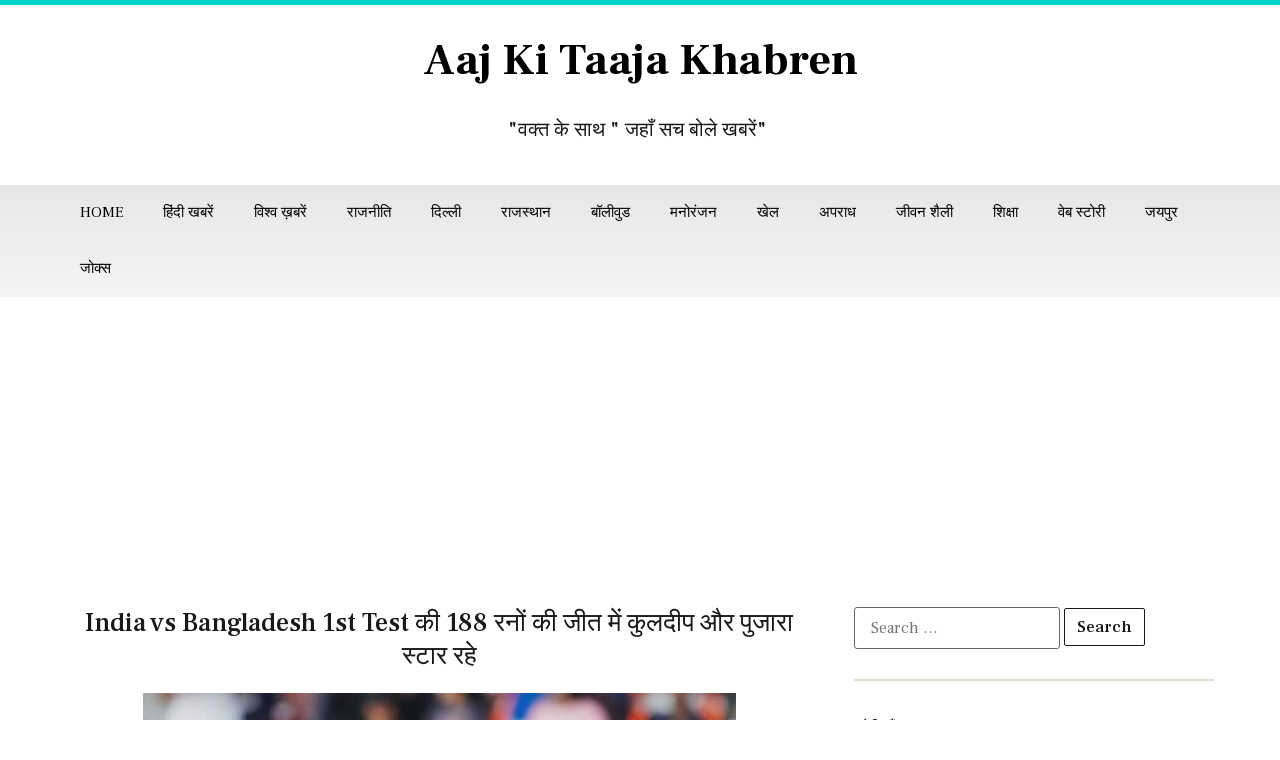

--- FILE ---
content_type: text/html; charset=UTF-8
request_url: https://www.aajkitaajakhabren.com/kuldeep-yadav-cheteshwar-pujara-were-the-stars-in-the-188-run-victory-of-india-vs-bangladesh-1st-test/
body_size: 47772
content:
<!doctype html>
<html lang="en-US">
<head>
	<meta charset="UTF-8">
	<meta name="viewport" content="width=device-width, initial-scale=1">
	<link rel="profile" href="https://gmpg.org/xfn/11">
	<meta name='robots' content='index, follow, max-image-preview:large, max-snippet:-1, max-video-preview:-1' />

	<!-- This site is optimized with the Yoast SEO plugin v26.5 - https://yoast.com/wordpress/plugins/seo/ -->
	<title>India vs Bangladesh 1st Test की 188 रनों की जीत में कुलदीप और पुजारा स्टार रहे - Aaj Ki Taaja Khabren</title>
	<meta name="description" content="India vs Bangladesh 1st Test में कुलदीप यादव ने पहली पारी में पांच विकेट सहित 8 विकेट लिए और चेतेश्वर पुजारा ने 90 और नाबाद 102 रन बनाए।" />
	<link rel="canonical" href="https://www.aajkitaajakhabren.com/kuldeep-yadav-cheteshwar-pujara-were-the-stars-in-the-188-run-victory-of-india-vs-bangladesh-1st-test/" />
	<meta property="og:locale" content="en_US" />
	<meta property="og:type" content="article" />
	<meta property="og:title" content="India vs Bangladesh 1st Test की 188 रनों की जीत में कुलदीप और पुजारा स्टार रहे - Aaj Ki Taaja Khabren" />
	<meta property="og:description" content="India vs Bangladesh 1st Test में कुलदीप यादव ने पहली पारी में पांच विकेट सहित 8 विकेट लिए और चेतेश्वर पुजारा ने 90 और नाबाद 102 रन बनाए।" />
	<meta property="og:url" content="https://www.aajkitaajakhabren.com/kuldeep-yadav-cheteshwar-pujara-were-the-stars-in-the-188-run-victory-of-india-vs-bangladesh-1st-test/" />
	<meta property="og:site_name" content="Aaj Ki Taaja Khabren" />
	<meta property="article:author" content="https://www.facebook.com/MEENABOUTIQUEOfficial/" />
	<meta property="article:published_time" content="2022-12-18T09:38:47+00:00" />
	<meta property="article:modified_time" content="2025-05-06T13:51:35+00:00" />
	<meta property="og:image" content="https://www.aajkitaajakhabren.com/wp-content/uploads/2022/12/india-test-min-e1746539339485.jpg" />
	<meta property="og:image:width" content="593" />
	<meta property="og:image:height" content="364" />
	<meta property="og:image:type" content="image/jpeg" />
	<meta name="author" content="Mr. Ram Ghatawal" />
	<meta name="twitter:card" content="summary_large_image" />
	<meta name="twitter:creator" content="@https://twitter.com/meenaboutique" />
	<meta name="twitter:label1" content="Written by" />
	<meta name="twitter:data1" content="Mr. Ram Ghatawal" />
	<meta name="twitter:label2" content="Est. reading time" />
	<meta name="twitter:data2" content="2 minutes" />
	<script type="application/ld+json" class="yoast-schema-graph">{"@context":"https://schema.org","@graph":[{"@type":"Article","@id":"https://www.aajkitaajakhabren.com/kuldeep-yadav-cheteshwar-pujara-were-the-stars-in-the-188-run-victory-of-india-vs-bangladesh-1st-test/#article","isPartOf":{"@id":"https://www.aajkitaajakhabren.com/kuldeep-yadav-cheteshwar-pujara-were-the-stars-in-the-188-run-victory-of-india-vs-bangladesh-1st-test/"},"author":{"name":"Mr. Ram Ghatawal","@id":"https://www.aajkitaajakhabren.com/#/schema/person/cd0179d565d2628bbd18a796d88d5344"},"headline":"India vs Bangladesh 1st Test की 188 रनों की जीत में कुलदीप और पुजारा स्टार रहे","datePublished":"2022-12-18T09:38:47+00:00","dateModified":"2025-05-06T13:51:35+00:00","mainEntityOfPage":{"@id":"https://www.aajkitaajakhabren.com/kuldeep-yadav-cheteshwar-pujara-were-the-stars-in-the-188-run-victory-of-india-vs-bangladesh-1st-test/"},"wordCount":28,"commentCount":0,"publisher":{"@id":"https://www.aajkitaajakhabren.com/#organization"},"image":{"@id":"https://www.aajkitaajakhabren.com/kuldeep-yadav-cheteshwar-pujara-were-the-stars-in-the-188-run-victory-of-india-vs-bangladesh-1st-test/#primaryimage"},"thumbnailUrl":"https://www.aajkitaajakhabren.com/wp-content/uploads/2022/12/india-test-min-e1746539339485.jpg","keywords":["IND Vs BAN Test","india vs bangladesh","india vs bangladesh 1st test","india vs bangladesh test series 2022","india vs bangladesh test series 2022 schedule","भारत और बांग्लादेश"],"articleSection":["क्रिकेट","खेल"],"inLanguage":"en-US","potentialAction":[{"@type":"CommentAction","name":"Comment","target":["https://www.aajkitaajakhabren.com/kuldeep-yadav-cheteshwar-pujara-were-the-stars-in-the-188-run-victory-of-india-vs-bangladesh-1st-test/#respond"]}]},{"@type":"WebPage","@id":"https://www.aajkitaajakhabren.com/kuldeep-yadav-cheteshwar-pujara-were-the-stars-in-the-188-run-victory-of-india-vs-bangladesh-1st-test/","url":"https://www.aajkitaajakhabren.com/kuldeep-yadav-cheteshwar-pujara-were-the-stars-in-the-188-run-victory-of-india-vs-bangladesh-1st-test/","name":"India vs Bangladesh 1st Test की 188 रनों की जीत में कुलदीप और पुजारा स्टार रहे - Aaj Ki Taaja Khabren","isPartOf":{"@id":"https://www.aajkitaajakhabren.com/#website"},"primaryImageOfPage":{"@id":"https://www.aajkitaajakhabren.com/kuldeep-yadav-cheteshwar-pujara-were-the-stars-in-the-188-run-victory-of-india-vs-bangladesh-1st-test/#primaryimage"},"image":{"@id":"https://www.aajkitaajakhabren.com/kuldeep-yadav-cheteshwar-pujara-were-the-stars-in-the-188-run-victory-of-india-vs-bangladesh-1st-test/#primaryimage"},"thumbnailUrl":"https://www.aajkitaajakhabren.com/wp-content/uploads/2022/12/india-test-min-e1746539339485.jpg","datePublished":"2022-12-18T09:38:47+00:00","dateModified":"2025-05-06T13:51:35+00:00","description":"India vs Bangladesh 1st Test में कुलदीप यादव ने पहली पारी में पांच विकेट सहित 8 विकेट लिए और चेतेश्वर पुजारा ने 90 और नाबाद 102 रन बनाए।","breadcrumb":{"@id":"https://www.aajkitaajakhabren.com/kuldeep-yadav-cheteshwar-pujara-were-the-stars-in-the-188-run-victory-of-india-vs-bangladesh-1st-test/#breadcrumb"},"inLanguage":"en-US","potentialAction":[{"@type":"ReadAction","target":["https://www.aajkitaajakhabren.com/kuldeep-yadav-cheteshwar-pujara-were-the-stars-in-the-188-run-victory-of-india-vs-bangladesh-1st-test/"]}]},{"@type":"ImageObject","inLanguage":"en-US","@id":"https://www.aajkitaajakhabren.com/kuldeep-yadav-cheteshwar-pujara-were-the-stars-in-the-188-run-victory-of-india-vs-bangladesh-1st-test/#primaryimage","url":"https://www.aajkitaajakhabren.com/wp-content/uploads/2022/12/india-test-min-e1746539339485.jpg","contentUrl":"https://www.aajkitaajakhabren.com/wp-content/uploads/2022/12/india-test-min-e1746539339485.jpg","width":593,"height":364,"caption":"India vs Bangladesh 1st Test की 188 रनों की जीत में कुलदीप और पुजारा स्टार रहे"},{"@type":"BreadcrumbList","@id":"https://www.aajkitaajakhabren.com/kuldeep-yadav-cheteshwar-pujara-were-the-stars-in-the-188-run-victory-of-india-vs-bangladesh-1st-test/#breadcrumb","itemListElement":[{"@type":"ListItem","position":1,"name":"Home","item":"https://www.aajkitaajakhabren.com/"},{"@type":"ListItem","position":2,"name":"India vs Bangladesh 1st Test की 188 रनों की जीत में कुलदीप और पुजारा स्टार रहे"}]},{"@type":"WebSite","@id":"https://www.aajkitaajakhabren.com/#website","url":"https://www.aajkitaajakhabren.com/","name":"Daily News, Current News","description":"Latest news in Hindi","publisher":{"@id":"https://www.aajkitaajakhabren.com/#organization"},"potentialAction":[{"@type":"SearchAction","target":{"@type":"EntryPoint","urlTemplate":"https://www.aajkitaajakhabren.com/?s={search_term_string}"},"query-input":{"@type":"PropertyValueSpecification","valueRequired":true,"valueName":"search_term_string"}}],"inLanguage":"en-US"},{"@type":"Organization","@id":"https://www.aajkitaajakhabren.com/#organization","name":"Aaj Ki Taaja Khabren","url":"https://www.aajkitaajakhabren.com/","logo":{"@type":"ImageObject","inLanguage":"en-US","@id":"https://www.aajkitaajakhabren.com/#/schema/logo/image/","url":"https://www.aajkitaajakhabren.com/wp-content/uploads/2020/12/nogo2.png","contentUrl":"https://www.aajkitaajakhabren.com/wp-content/uploads/2020/12/nogo2.png","width":300,"height":100,"caption":"Aaj Ki Taaja Khabren"},"image":{"@id":"https://www.aajkitaajakhabren.com/#/schema/logo/image/"}},{"@type":"Person","@id":"https://www.aajkitaajakhabren.com/#/schema/person/cd0179d565d2628bbd18a796d88d5344","name":"Mr. Ram Ghatawal","image":{"@type":"ImageObject","inLanguage":"en-US","@id":"https://www.aajkitaajakhabren.com/#/schema/person/image/","url":"https://secure.gravatar.com/avatar/f3a33e80cadff4275d8b59eb6560f60cbdb0ad69dc8cf89b788fd060d36a5197?s=96&d=mm&r=g","contentUrl":"https://secure.gravatar.com/avatar/f3a33e80cadff4275d8b59eb6560f60cbdb0ad69dc8cf89b788fd060d36a5197?s=96&d=mm&r=g","caption":"Mr. Ram Ghatawal"},"description":"My name is Ram Ghatwal. I am from Jaipur, Rajasthan. I have a privately owned boutique named Meena Boutique and I have a YouTube channel named Meena Boutique which has 1 million subscribers and 15+ years of experience in the field of tailoring.","sameAs":["https://www.facebook.com/MEENABOUTIQUEOfficial/","https://www.instagram.com/meenaboutique07/?hl=en","https://www.linkedin.com/in/meenaboutique/","https://in.pinterest.com/rssaini558/","https://x.com/https://twitter.com/meenaboutique","https://www.youtube.com/channel/UClCAx3BAdt7rOZmn-_LMsUg"]}]}</script>
	<!-- / Yoast SEO plugin. -->


<link rel='dns-prefetch' href='//www.googletagmanager.com' />
<link rel="alternate" type="application/rss+xml" title="Aaj Ki Taaja Khabren &raquo; Feed" href="https://www.aajkitaajakhabren.com/feed/" />
<link rel="alternate" type="application/rss+xml" title="Aaj Ki Taaja Khabren &raquo; Comments Feed" href="https://www.aajkitaajakhabren.com/comments/feed/" />
<script id="wpp-js" src="https://www.aajkitaajakhabren.com/wp-content/plugins/wordpress-popular-posts/assets/js/wpp.min.js?ver=7.3.6" data-sampling="0" data-sampling-rate="100" data-api-url="https://www.aajkitaajakhabren.com/wp-json/wordpress-popular-posts" data-post-id="60989" data-token="c8d806f59d" data-lang="0" data-debug="0"></script>
<link rel="alternate" type="application/rss+xml" title="Aaj Ki Taaja Khabren &raquo; India vs Bangladesh 1st Test की 188 रनों की जीत में कुलदीप और पुजारा स्टार रहे Comments Feed" href="https://www.aajkitaajakhabren.com/kuldeep-yadav-cheteshwar-pujara-were-the-stars-in-the-188-run-victory-of-india-vs-bangladesh-1st-test/feed/" />
<link rel="alternate" title="oEmbed (JSON)" type="application/json+oembed" href="https://www.aajkitaajakhabren.com/wp-json/oembed/1.0/embed?url=https%3A%2F%2Fwww.aajkitaajakhabren.com%2Fkuldeep-yadav-cheteshwar-pujara-were-the-stars-in-the-188-run-victory-of-india-vs-bangladesh-1st-test%2F" />
<link rel="alternate" title="oEmbed (XML)" type="text/xml+oembed" href="https://www.aajkitaajakhabren.com/wp-json/oembed/1.0/embed?url=https%3A%2F%2Fwww.aajkitaajakhabren.com%2Fkuldeep-yadav-cheteshwar-pujara-were-the-stars-in-the-188-run-victory-of-india-vs-bangladesh-1st-test%2F&#038;format=xml" />
<link rel="alternate" type="application/rss+xml" title="Aaj Ki Taaja Khabren &raquo; Stories Feed" href="https://www.aajkitaajakhabren.com/web-stories/feed/"><style id='wp-img-auto-sizes-contain-inline-css'>
img:is([sizes=auto i],[sizes^="auto," i]){contain-intrinsic-size:3000px 1500px}
/*# sourceURL=wp-img-auto-sizes-contain-inline-css */
</style>

<link rel='stylesheet' id='hello-elementor-theme-style-css' href='https://www.aajkitaajakhabren.com/wp-content/themes/hello-elementor/assets/css/theme.css?ver=3.4.5' media='all' />
<link rel='stylesheet' id='elementor-frontend-css' href='https://www.aajkitaajakhabren.com/wp-content/plugins/elementor/assets/css/frontend.min.css?ver=3.33.2' media='all' />
<link rel='stylesheet' id='eael-general-css' href='https://www.aajkitaajakhabren.com/wp-content/plugins/essential-addons-for-elementor-lite/assets/front-end/css/view/general.min.css?ver=6.5.3' media='all' />
<link rel='stylesheet' id='eael-79729-css' href='https://www.aajkitaajakhabren.com/wp-content/uploads/essential-addons-elementor/eael-79729.css?ver=1746559295' media='all' />
<link rel='stylesheet' id='anwp-pg-styles-css' href='https://www.aajkitaajakhabren.com/wp-content/plugins/anwp-post-grid-for-elementor/public/css/styles.min.css?ver=1.3.3' media='all' />
<style id='wp-emoji-styles-inline-css'>

	img.wp-smiley, img.emoji {
		display: inline !important;
		border: none !important;
		box-shadow: none !important;
		height: 1em !important;
		width: 1em !important;
		margin: 0 0.07em !important;
		vertical-align: -0.1em !important;
		background: none !important;
		padding: 0 !important;
	}
/*# sourceURL=wp-emoji-styles-inline-css */
</style>
<link rel='stylesheet' id='wp-block-library-css' href='https://www.aajkitaajakhabren.com/wp-includes/css/dist/block-library/style.min.css?ver=6.9' media='all' />
<style id='wp-block-heading-inline-css'>
h1:where(.wp-block-heading).has-background,h2:where(.wp-block-heading).has-background,h3:where(.wp-block-heading).has-background,h4:where(.wp-block-heading).has-background,h5:where(.wp-block-heading).has-background,h6:where(.wp-block-heading).has-background{padding:1.25em 2.375em}h1.has-text-align-left[style*=writing-mode]:where([style*=vertical-lr]),h1.has-text-align-right[style*=writing-mode]:where([style*=vertical-rl]),h2.has-text-align-left[style*=writing-mode]:where([style*=vertical-lr]),h2.has-text-align-right[style*=writing-mode]:where([style*=vertical-rl]),h3.has-text-align-left[style*=writing-mode]:where([style*=vertical-lr]),h3.has-text-align-right[style*=writing-mode]:where([style*=vertical-rl]),h4.has-text-align-left[style*=writing-mode]:where([style*=vertical-lr]),h4.has-text-align-right[style*=writing-mode]:where([style*=vertical-rl]),h5.has-text-align-left[style*=writing-mode]:where([style*=vertical-lr]),h5.has-text-align-right[style*=writing-mode]:where([style*=vertical-rl]),h6.has-text-align-left[style*=writing-mode]:where([style*=vertical-lr]),h6.has-text-align-right[style*=writing-mode]:where([style*=vertical-rl]){rotate:180deg}
/*# sourceURL=https://www.aajkitaajakhabren.com/wp-includes/blocks/heading/style.min.css */
</style>
<style id='wp-block-image-inline-css'>
.wp-block-image>a,.wp-block-image>figure>a{display:inline-block}.wp-block-image img{box-sizing:border-box;height:auto;max-width:100%;vertical-align:bottom}@media not (prefers-reduced-motion){.wp-block-image img.hide{visibility:hidden}.wp-block-image img.show{animation:show-content-image .4s}}.wp-block-image[style*=border-radius] img,.wp-block-image[style*=border-radius]>a{border-radius:inherit}.wp-block-image.has-custom-border img{box-sizing:border-box}.wp-block-image.aligncenter{text-align:center}.wp-block-image.alignfull>a,.wp-block-image.alignwide>a{width:100%}.wp-block-image.alignfull img,.wp-block-image.alignwide img{height:auto;width:100%}.wp-block-image .aligncenter,.wp-block-image .alignleft,.wp-block-image .alignright,.wp-block-image.aligncenter,.wp-block-image.alignleft,.wp-block-image.alignright{display:table}.wp-block-image .aligncenter>figcaption,.wp-block-image .alignleft>figcaption,.wp-block-image .alignright>figcaption,.wp-block-image.aligncenter>figcaption,.wp-block-image.alignleft>figcaption,.wp-block-image.alignright>figcaption{caption-side:bottom;display:table-caption}.wp-block-image .alignleft{float:left;margin:.5em 1em .5em 0}.wp-block-image .alignright{float:right;margin:.5em 0 .5em 1em}.wp-block-image .aligncenter{margin-left:auto;margin-right:auto}.wp-block-image :where(figcaption){margin-bottom:1em;margin-top:.5em}.wp-block-image.is-style-circle-mask img{border-radius:9999px}@supports ((-webkit-mask-image:none) or (mask-image:none)) or (-webkit-mask-image:none){.wp-block-image.is-style-circle-mask img{border-radius:0;-webkit-mask-image:url('data:image/svg+xml;utf8,<svg viewBox="0 0 100 100" xmlns="http://www.w3.org/2000/svg"><circle cx="50" cy="50" r="50"/></svg>');mask-image:url('data:image/svg+xml;utf8,<svg viewBox="0 0 100 100" xmlns="http://www.w3.org/2000/svg"><circle cx="50" cy="50" r="50"/></svg>');mask-mode:alpha;-webkit-mask-position:center;mask-position:center;-webkit-mask-repeat:no-repeat;mask-repeat:no-repeat;-webkit-mask-size:contain;mask-size:contain}}:root :where(.wp-block-image.is-style-rounded img,.wp-block-image .is-style-rounded img){border-radius:9999px}.wp-block-image figure{margin:0}.wp-lightbox-container{display:flex;flex-direction:column;position:relative}.wp-lightbox-container img{cursor:zoom-in}.wp-lightbox-container img:hover+button{opacity:1}.wp-lightbox-container button{align-items:center;backdrop-filter:blur(16px) saturate(180%);background-color:#5a5a5a40;border:none;border-radius:4px;cursor:zoom-in;display:flex;height:20px;justify-content:center;opacity:0;padding:0;position:absolute;right:16px;text-align:center;top:16px;width:20px;z-index:100}@media not (prefers-reduced-motion){.wp-lightbox-container button{transition:opacity .2s ease}}.wp-lightbox-container button:focus-visible{outline:3px auto #5a5a5a40;outline:3px auto -webkit-focus-ring-color;outline-offset:3px}.wp-lightbox-container button:hover{cursor:pointer;opacity:1}.wp-lightbox-container button:focus{opacity:1}.wp-lightbox-container button:focus,.wp-lightbox-container button:hover,.wp-lightbox-container button:not(:hover):not(:active):not(.has-background){background-color:#5a5a5a40;border:none}.wp-lightbox-overlay{box-sizing:border-box;cursor:zoom-out;height:100vh;left:0;overflow:hidden;position:fixed;top:0;visibility:hidden;width:100%;z-index:100000}.wp-lightbox-overlay .close-button{align-items:center;cursor:pointer;display:flex;justify-content:center;min-height:40px;min-width:40px;padding:0;position:absolute;right:calc(env(safe-area-inset-right) + 16px);top:calc(env(safe-area-inset-top) + 16px);z-index:5000000}.wp-lightbox-overlay .close-button:focus,.wp-lightbox-overlay .close-button:hover,.wp-lightbox-overlay .close-button:not(:hover):not(:active):not(.has-background){background:none;border:none}.wp-lightbox-overlay .lightbox-image-container{height:var(--wp--lightbox-container-height);left:50%;overflow:hidden;position:absolute;top:50%;transform:translate(-50%,-50%);transform-origin:top left;width:var(--wp--lightbox-container-width);z-index:9999999999}.wp-lightbox-overlay .wp-block-image{align-items:center;box-sizing:border-box;display:flex;height:100%;justify-content:center;margin:0;position:relative;transform-origin:0 0;width:100%;z-index:3000000}.wp-lightbox-overlay .wp-block-image img{height:var(--wp--lightbox-image-height);min-height:var(--wp--lightbox-image-height);min-width:var(--wp--lightbox-image-width);width:var(--wp--lightbox-image-width)}.wp-lightbox-overlay .wp-block-image figcaption{display:none}.wp-lightbox-overlay button{background:none;border:none}.wp-lightbox-overlay .scrim{background-color:#fff;height:100%;opacity:.9;position:absolute;width:100%;z-index:2000000}.wp-lightbox-overlay.active{visibility:visible}@media not (prefers-reduced-motion){.wp-lightbox-overlay.active{animation:turn-on-visibility .25s both}.wp-lightbox-overlay.active img{animation:turn-on-visibility .35s both}.wp-lightbox-overlay.show-closing-animation:not(.active){animation:turn-off-visibility .35s both}.wp-lightbox-overlay.show-closing-animation:not(.active) img{animation:turn-off-visibility .25s both}.wp-lightbox-overlay.zoom.active{animation:none;opacity:1;visibility:visible}.wp-lightbox-overlay.zoom.active .lightbox-image-container{animation:lightbox-zoom-in .4s}.wp-lightbox-overlay.zoom.active .lightbox-image-container img{animation:none}.wp-lightbox-overlay.zoom.active .scrim{animation:turn-on-visibility .4s forwards}.wp-lightbox-overlay.zoom.show-closing-animation:not(.active){animation:none}.wp-lightbox-overlay.zoom.show-closing-animation:not(.active) .lightbox-image-container{animation:lightbox-zoom-out .4s}.wp-lightbox-overlay.zoom.show-closing-animation:not(.active) .lightbox-image-container img{animation:none}.wp-lightbox-overlay.zoom.show-closing-animation:not(.active) .scrim{animation:turn-off-visibility .4s forwards}}@keyframes show-content-image{0%{visibility:hidden}99%{visibility:hidden}to{visibility:visible}}@keyframes turn-on-visibility{0%{opacity:0}to{opacity:1}}@keyframes turn-off-visibility{0%{opacity:1;visibility:visible}99%{opacity:0;visibility:visible}to{opacity:0;visibility:hidden}}@keyframes lightbox-zoom-in{0%{transform:translate(calc((-100vw + var(--wp--lightbox-scrollbar-width))/2 + var(--wp--lightbox-initial-left-position)),calc(-50vh + var(--wp--lightbox-initial-top-position))) scale(var(--wp--lightbox-scale))}to{transform:translate(-50%,-50%) scale(1)}}@keyframes lightbox-zoom-out{0%{transform:translate(-50%,-50%) scale(1);visibility:visible}99%{visibility:visible}to{transform:translate(calc((-100vw + var(--wp--lightbox-scrollbar-width))/2 + var(--wp--lightbox-initial-left-position)),calc(-50vh + var(--wp--lightbox-initial-top-position))) scale(var(--wp--lightbox-scale));visibility:hidden}}
/*# sourceURL=https://www.aajkitaajakhabren.com/wp-includes/blocks/image/style.min.css */
</style>
<style id='wp-block-paragraph-inline-css'>
.is-small-text{font-size:.875em}.is-regular-text{font-size:1em}.is-large-text{font-size:2.25em}.is-larger-text{font-size:3em}.has-drop-cap:not(:focus):first-letter{float:left;font-size:8.4em;font-style:normal;font-weight:100;line-height:.68;margin:.05em .1em 0 0;text-transform:uppercase}body.rtl .has-drop-cap:not(:focus):first-letter{float:none;margin-left:.1em}p.has-drop-cap.has-background{overflow:hidden}:root :where(p.has-background){padding:1.25em 2.375em}:where(p.has-text-color:not(.has-link-color)) a{color:inherit}p.has-text-align-left[style*="writing-mode:vertical-lr"],p.has-text-align-right[style*="writing-mode:vertical-rl"]{rotate:180deg}
/*# sourceURL=https://www.aajkitaajakhabren.com/wp-includes/blocks/paragraph/style.min.css */
</style>
<style id='global-styles-inline-css'>
:root{--wp--preset--aspect-ratio--square: 1;--wp--preset--aspect-ratio--4-3: 4/3;--wp--preset--aspect-ratio--3-4: 3/4;--wp--preset--aspect-ratio--3-2: 3/2;--wp--preset--aspect-ratio--2-3: 2/3;--wp--preset--aspect-ratio--16-9: 16/9;--wp--preset--aspect-ratio--9-16: 9/16;--wp--preset--color--black: #000000;--wp--preset--color--cyan-bluish-gray: #abb8c3;--wp--preset--color--white: #ffffff;--wp--preset--color--pale-pink: #f78da7;--wp--preset--color--vivid-red: #cf2e2e;--wp--preset--color--luminous-vivid-orange: #ff6900;--wp--preset--color--luminous-vivid-amber: #fcb900;--wp--preset--color--light-green-cyan: #7bdcb5;--wp--preset--color--vivid-green-cyan: #00d084;--wp--preset--color--pale-cyan-blue: #8ed1fc;--wp--preset--color--vivid-cyan-blue: #0693e3;--wp--preset--color--vivid-purple: #9b51e0;--wp--preset--gradient--vivid-cyan-blue-to-vivid-purple: linear-gradient(135deg,rgb(6,147,227) 0%,rgb(155,81,224) 100%);--wp--preset--gradient--light-green-cyan-to-vivid-green-cyan: linear-gradient(135deg,rgb(122,220,180) 0%,rgb(0,208,130) 100%);--wp--preset--gradient--luminous-vivid-amber-to-luminous-vivid-orange: linear-gradient(135deg,rgb(252,185,0) 0%,rgb(255,105,0) 100%);--wp--preset--gradient--luminous-vivid-orange-to-vivid-red: linear-gradient(135deg,rgb(255,105,0) 0%,rgb(207,46,46) 100%);--wp--preset--gradient--very-light-gray-to-cyan-bluish-gray: linear-gradient(135deg,rgb(238,238,238) 0%,rgb(169,184,195) 100%);--wp--preset--gradient--cool-to-warm-spectrum: linear-gradient(135deg,rgb(74,234,220) 0%,rgb(151,120,209) 20%,rgb(207,42,186) 40%,rgb(238,44,130) 60%,rgb(251,105,98) 80%,rgb(254,248,76) 100%);--wp--preset--gradient--blush-light-purple: linear-gradient(135deg,rgb(255,206,236) 0%,rgb(152,150,240) 100%);--wp--preset--gradient--blush-bordeaux: linear-gradient(135deg,rgb(254,205,165) 0%,rgb(254,45,45) 50%,rgb(107,0,62) 100%);--wp--preset--gradient--luminous-dusk: linear-gradient(135deg,rgb(255,203,112) 0%,rgb(199,81,192) 50%,rgb(65,88,208) 100%);--wp--preset--gradient--pale-ocean: linear-gradient(135deg,rgb(255,245,203) 0%,rgb(182,227,212) 50%,rgb(51,167,181) 100%);--wp--preset--gradient--electric-grass: linear-gradient(135deg,rgb(202,248,128) 0%,rgb(113,206,126) 100%);--wp--preset--gradient--midnight: linear-gradient(135deg,rgb(2,3,129) 0%,rgb(40,116,252) 100%);--wp--preset--font-size--small: 13px;--wp--preset--font-size--medium: 20px;--wp--preset--font-size--large: 36px;--wp--preset--font-size--x-large: 42px;--wp--preset--spacing--20: 0.44rem;--wp--preset--spacing--30: 0.67rem;--wp--preset--spacing--40: 1rem;--wp--preset--spacing--50: 1.5rem;--wp--preset--spacing--60: 2.25rem;--wp--preset--spacing--70: 3.38rem;--wp--preset--spacing--80: 5.06rem;--wp--preset--shadow--natural: 6px 6px 9px rgba(0, 0, 0, 0.2);--wp--preset--shadow--deep: 12px 12px 50px rgba(0, 0, 0, 0.4);--wp--preset--shadow--sharp: 6px 6px 0px rgba(0, 0, 0, 0.2);--wp--preset--shadow--outlined: 6px 6px 0px -3px rgb(255, 255, 255), 6px 6px rgb(0, 0, 0);--wp--preset--shadow--crisp: 6px 6px 0px rgb(0, 0, 0);}:root { --wp--style--global--content-size: 800px;--wp--style--global--wide-size: 1200px; }:where(body) { margin: 0; }.wp-site-blocks > .alignleft { float: left; margin-right: 2em; }.wp-site-blocks > .alignright { float: right; margin-left: 2em; }.wp-site-blocks > .aligncenter { justify-content: center; margin-left: auto; margin-right: auto; }:where(.wp-site-blocks) > * { margin-block-start: 24px; margin-block-end: 0; }:where(.wp-site-blocks) > :first-child { margin-block-start: 0; }:where(.wp-site-blocks) > :last-child { margin-block-end: 0; }:root { --wp--style--block-gap: 24px; }:root :where(.is-layout-flow) > :first-child{margin-block-start: 0;}:root :where(.is-layout-flow) > :last-child{margin-block-end: 0;}:root :where(.is-layout-flow) > *{margin-block-start: 24px;margin-block-end: 0;}:root :where(.is-layout-constrained) > :first-child{margin-block-start: 0;}:root :where(.is-layout-constrained) > :last-child{margin-block-end: 0;}:root :where(.is-layout-constrained) > *{margin-block-start: 24px;margin-block-end: 0;}:root :where(.is-layout-flex){gap: 24px;}:root :where(.is-layout-grid){gap: 24px;}.is-layout-flow > .alignleft{float: left;margin-inline-start: 0;margin-inline-end: 2em;}.is-layout-flow > .alignright{float: right;margin-inline-start: 2em;margin-inline-end: 0;}.is-layout-flow > .aligncenter{margin-left: auto !important;margin-right: auto !important;}.is-layout-constrained > .alignleft{float: left;margin-inline-start: 0;margin-inline-end: 2em;}.is-layout-constrained > .alignright{float: right;margin-inline-start: 2em;margin-inline-end: 0;}.is-layout-constrained > .aligncenter{margin-left: auto !important;margin-right: auto !important;}.is-layout-constrained > :where(:not(.alignleft):not(.alignright):not(.alignfull)){max-width: var(--wp--style--global--content-size);margin-left: auto !important;margin-right: auto !important;}.is-layout-constrained > .alignwide{max-width: var(--wp--style--global--wide-size);}body .is-layout-flex{display: flex;}.is-layout-flex{flex-wrap: wrap;align-items: center;}.is-layout-flex > :is(*, div){margin: 0;}body .is-layout-grid{display: grid;}.is-layout-grid > :is(*, div){margin: 0;}body{padding-top: 0px;padding-right: 0px;padding-bottom: 0px;padding-left: 0px;}a:where(:not(.wp-element-button)){text-decoration: underline;}:root :where(.wp-element-button, .wp-block-button__link){background-color: #32373c;border-width: 0;color: #fff;font-family: inherit;font-size: inherit;font-style: inherit;font-weight: inherit;letter-spacing: inherit;line-height: inherit;padding-top: calc(0.667em + 2px);padding-right: calc(1.333em + 2px);padding-bottom: calc(0.667em + 2px);padding-left: calc(1.333em + 2px);text-decoration: none;text-transform: inherit;}.has-black-color{color: var(--wp--preset--color--black) !important;}.has-cyan-bluish-gray-color{color: var(--wp--preset--color--cyan-bluish-gray) !important;}.has-white-color{color: var(--wp--preset--color--white) !important;}.has-pale-pink-color{color: var(--wp--preset--color--pale-pink) !important;}.has-vivid-red-color{color: var(--wp--preset--color--vivid-red) !important;}.has-luminous-vivid-orange-color{color: var(--wp--preset--color--luminous-vivid-orange) !important;}.has-luminous-vivid-amber-color{color: var(--wp--preset--color--luminous-vivid-amber) !important;}.has-light-green-cyan-color{color: var(--wp--preset--color--light-green-cyan) !important;}.has-vivid-green-cyan-color{color: var(--wp--preset--color--vivid-green-cyan) !important;}.has-pale-cyan-blue-color{color: var(--wp--preset--color--pale-cyan-blue) !important;}.has-vivid-cyan-blue-color{color: var(--wp--preset--color--vivid-cyan-blue) !important;}.has-vivid-purple-color{color: var(--wp--preset--color--vivid-purple) !important;}.has-black-background-color{background-color: var(--wp--preset--color--black) !important;}.has-cyan-bluish-gray-background-color{background-color: var(--wp--preset--color--cyan-bluish-gray) !important;}.has-white-background-color{background-color: var(--wp--preset--color--white) !important;}.has-pale-pink-background-color{background-color: var(--wp--preset--color--pale-pink) !important;}.has-vivid-red-background-color{background-color: var(--wp--preset--color--vivid-red) !important;}.has-luminous-vivid-orange-background-color{background-color: var(--wp--preset--color--luminous-vivid-orange) !important;}.has-luminous-vivid-amber-background-color{background-color: var(--wp--preset--color--luminous-vivid-amber) !important;}.has-light-green-cyan-background-color{background-color: var(--wp--preset--color--light-green-cyan) !important;}.has-vivid-green-cyan-background-color{background-color: var(--wp--preset--color--vivid-green-cyan) !important;}.has-pale-cyan-blue-background-color{background-color: var(--wp--preset--color--pale-cyan-blue) !important;}.has-vivid-cyan-blue-background-color{background-color: var(--wp--preset--color--vivid-cyan-blue) !important;}.has-vivid-purple-background-color{background-color: var(--wp--preset--color--vivid-purple) !important;}.has-black-border-color{border-color: var(--wp--preset--color--black) !important;}.has-cyan-bluish-gray-border-color{border-color: var(--wp--preset--color--cyan-bluish-gray) !important;}.has-white-border-color{border-color: var(--wp--preset--color--white) !important;}.has-pale-pink-border-color{border-color: var(--wp--preset--color--pale-pink) !important;}.has-vivid-red-border-color{border-color: var(--wp--preset--color--vivid-red) !important;}.has-luminous-vivid-orange-border-color{border-color: var(--wp--preset--color--luminous-vivid-orange) !important;}.has-luminous-vivid-amber-border-color{border-color: var(--wp--preset--color--luminous-vivid-amber) !important;}.has-light-green-cyan-border-color{border-color: var(--wp--preset--color--light-green-cyan) !important;}.has-vivid-green-cyan-border-color{border-color: var(--wp--preset--color--vivid-green-cyan) !important;}.has-pale-cyan-blue-border-color{border-color: var(--wp--preset--color--pale-cyan-blue) !important;}.has-vivid-cyan-blue-border-color{border-color: var(--wp--preset--color--vivid-cyan-blue) !important;}.has-vivid-purple-border-color{border-color: var(--wp--preset--color--vivid-purple) !important;}.has-vivid-cyan-blue-to-vivid-purple-gradient-background{background: var(--wp--preset--gradient--vivid-cyan-blue-to-vivid-purple) !important;}.has-light-green-cyan-to-vivid-green-cyan-gradient-background{background: var(--wp--preset--gradient--light-green-cyan-to-vivid-green-cyan) !important;}.has-luminous-vivid-amber-to-luminous-vivid-orange-gradient-background{background: var(--wp--preset--gradient--luminous-vivid-amber-to-luminous-vivid-orange) !important;}.has-luminous-vivid-orange-to-vivid-red-gradient-background{background: var(--wp--preset--gradient--luminous-vivid-orange-to-vivid-red) !important;}.has-very-light-gray-to-cyan-bluish-gray-gradient-background{background: var(--wp--preset--gradient--very-light-gray-to-cyan-bluish-gray) !important;}.has-cool-to-warm-spectrum-gradient-background{background: var(--wp--preset--gradient--cool-to-warm-spectrum) !important;}.has-blush-light-purple-gradient-background{background: var(--wp--preset--gradient--blush-light-purple) !important;}.has-blush-bordeaux-gradient-background{background: var(--wp--preset--gradient--blush-bordeaux) !important;}.has-luminous-dusk-gradient-background{background: var(--wp--preset--gradient--luminous-dusk) !important;}.has-pale-ocean-gradient-background{background: var(--wp--preset--gradient--pale-ocean) !important;}.has-electric-grass-gradient-background{background: var(--wp--preset--gradient--electric-grass) !important;}.has-midnight-gradient-background{background: var(--wp--preset--gradient--midnight) !important;}.has-small-font-size{font-size: var(--wp--preset--font-size--small) !important;}.has-medium-font-size{font-size: var(--wp--preset--font-size--medium) !important;}.has-large-font-size{font-size: var(--wp--preset--font-size--large) !important;}.has-x-large-font-size{font-size: var(--wp--preset--font-size--x-large) !important;}
/*# sourceURL=global-styles-inline-css */
</style>

<link rel='stylesheet' id='contact-form-7-css' href='https://www.aajkitaajakhabren.com/wp-content/plugins/contact-form-7/includes/css/styles.css?ver=6.1.4' media='all' />
<link rel='stylesheet' id='perfecty-push-css' href='https://www.aajkitaajakhabren.com/wp-content/plugins/perfecty-push-notifications/public/css/perfecty-push-public.css?ver=1.6.5' media='all' />
<link rel='stylesheet' id='wordpress-popular-posts-css-css' href='https://www.aajkitaajakhabren.com/wp-content/plugins/wordpress-popular-posts/assets/css/wpp.css?ver=7.3.6' media='all' />
<link rel='stylesheet' id='hello-elementor-css' href='https://www.aajkitaajakhabren.com/wp-content/themes/hello-elementor/assets/css/reset.css?ver=3.4.5' media='all' />
<link rel='stylesheet' id='hello-elementor-header-footer-css' href='https://www.aajkitaajakhabren.com/wp-content/themes/hello-elementor/assets/css/header-footer.css?ver=3.4.5' media='all' />
<link rel='stylesheet' id='elementor-post-79703-css' href='https://www.aajkitaajakhabren.com/wp-content/uploads/elementor/css/post-79703.css?ver=1765318781' media='all' />
<link rel='stylesheet' id='elementor-icons-css' href='https://www.aajkitaajakhabren.com/wp-content/plugins/elementor/assets/lib/eicons/css/elementor-icons.min.css?ver=5.44.0' media='all' />
<link rel='stylesheet' id='elementor-pro-css' href='https://www.aajkitaajakhabren.com/wp-content/plugins/elementor-pro/assets/css/frontend.min.css?ver=3.18.2' media='all' />
<link rel='stylesheet' id='elementor-post-81124-css' href='https://www.aajkitaajakhabren.com/wp-content/uploads/elementor/css/post-81124.css?ver=1765318782' media='all' />
<link rel='stylesheet' id='elementor-post-79729-css' href='https://www.aajkitaajakhabren.com/wp-content/uploads/elementor/css/post-79729.css?ver=1765318782' media='all' />
<link rel='stylesheet' id='elementor-post-79827-css' href='https://www.aajkitaajakhabren.com/wp-content/uploads/elementor/css/post-79827.css?ver=1765319711' media='all' />
<link rel='stylesheet' id='heateor_sss_frontend_css-css' href='https://www.aajkitaajakhabren.com/wp-content/plugins/sassy-social-share/public/css/sassy-social-share-public.css?ver=3.3.79' media='all' />
<style id='heateor_sss_frontend_css-inline-css'>
.heateor_sss_button_instagram span.heateor_sss_svg,a.heateor_sss_instagram span.heateor_sss_svg{background:radial-gradient(circle at 30% 107%,#fdf497 0,#fdf497 5%,#fd5949 45%,#d6249f 60%,#285aeb 90%)}.heateor_sss_horizontal_sharing .heateor_sss_svg,.heateor_sss_standard_follow_icons_container .heateor_sss_svg{color:#fff;border-width:0px;border-style:solid;border-color:transparent}.heateor_sss_horizontal_sharing .heateorSssTCBackground{color:#666}.heateor_sss_horizontal_sharing span.heateor_sss_svg:hover,.heateor_sss_standard_follow_icons_container span.heateor_sss_svg:hover{border-color:transparent;}.heateor_sss_vertical_sharing span.heateor_sss_svg,.heateor_sss_floating_follow_icons_container span.heateor_sss_svg{color:#fff;border-width:0px;border-style:solid;border-color:transparent;}.heateor_sss_vertical_sharing .heateorSssTCBackground{color:#666;}.heateor_sss_vertical_sharing span.heateor_sss_svg:hover,.heateor_sss_floating_follow_icons_container span.heateor_sss_svg:hover{border-color:transparent;}@media screen and (max-width:783px) {.heateor_sss_vertical_sharing{display:none!important}}
/*# sourceURL=heateor_sss_frontend_css-inline-css */
</style>
<link rel='stylesheet' id='dashicons-css' href='https://www.aajkitaajakhabren.com/wp-includes/css/dashicons.min.css?ver=6.9' media='all' />
<link rel='stylesheet' id='elementor-gf-frankruhllibre-css' href='https://fonts.googleapis.com/css?family=Frank+Ruhl+Libre:100,100italic,200,200italic,300,300italic,400,400italic,500,500italic,600,600italic,700,700italic,800,800italic,900,900italic&#038;display=swap' media='all' />
<link rel='stylesheet' id='elementor-icons-shared-0-css' href='https://www.aajkitaajakhabren.com/wp-content/plugins/elementor/assets/lib/font-awesome/css/fontawesome.min.css?ver=5.15.3' media='all' />
<link rel='stylesheet' id='elementor-icons-fa-solid-css' href='https://www.aajkitaajakhabren.com/wp-content/plugins/elementor/assets/lib/font-awesome/css/solid.min.css?ver=5.15.3' media='all' />
<link rel='stylesheet' id='elementor-icons-fa-brands-css' href='https://www.aajkitaajakhabren.com/wp-content/plugins/elementor/assets/lib/font-awesome/css/brands.min.css?ver=5.15.3' media='all' />
<script src="https://www.aajkitaajakhabren.com/wp-includes/js/jquery/jquery.min.js?ver=3.7.1" id="jquery-core-js"></script>
<script src="https://www.aajkitaajakhabren.com/wp-includes/js/jquery/jquery-migrate.min.js?ver=3.4.1" id="jquery-migrate-js"></script>

<!-- Google tag (gtag.js) snippet added by Site Kit -->
<!-- Google Analytics snippet added by Site Kit -->
<script src="https://www.googletagmanager.com/gtag/js?id=GT-K4Z6DV7K" id="google_gtagjs-js" async></script>
<script id="google_gtagjs-js-after">
window.dataLayer = window.dataLayer || [];function gtag(){dataLayer.push(arguments);}
gtag("set","linker",{"domains":["www.aajkitaajakhabren.com"]});
gtag("js", new Date());
gtag("set", "developer_id.dZTNiMT", true);
gtag("config", "GT-K4Z6DV7K");
 window._googlesitekit = window._googlesitekit || {}; window._googlesitekit.throttledEvents = []; window._googlesitekit.gtagEvent = (name, data) => { var key = JSON.stringify( { name, data } ); if ( !! window._googlesitekit.throttledEvents[ key ] ) { return; } window._googlesitekit.throttledEvents[ key ] = true; setTimeout( () => { delete window._googlesitekit.throttledEvents[ key ]; }, 5 ); gtag( "event", name, { ...data, event_source: "site-kit" } ); }; 
//# sourceURL=google_gtagjs-js-after
</script>
<link rel="https://api.w.org/" href="https://www.aajkitaajakhabren.com/wp-json/" /><link rel="alternate" title="JSON" type="application/json" href="https://www.aajkitaajakhabren.com/wp-json/wp/v2/posts/60989" /><link rel="EditURI" type="application/rsd+xml" title="RSD" href="https://www.aajkitaajakhabren.com/xmlrpc.php?rsd" />
<meta name="generator" content="WordPress 6.9" />
<link rel='shortlink' href='https://www.aajkitaajakhabren.com/?p=60989' />
<style id="essential-blocks-global-styles">
            :root {
                --eb-global-primary-color: #101828;
--eb-global-secondary-color: #475467;
--eb-global-tertiary-color: #98A2B3;
--eb-global-text-color: #475467;
--eb-global-heading-color: #1D2939;
--eb-global-link-color: #444CE7;
--eb-global-background-color: #F9FAFB;
--eb-global-button-text-color: #FFFFFF;
--eb-global-button-background-color: #101828;
--eb-gradient-primary-color: linear-gradient(90deg, hsla(259, 84%, 78%, 1) 0%, hsla(206, 67%, 75%, 1) 100%);
--eb-gradient-secondary-color: linear-gradient(90deg, hsla(18, 76%, 85%, 1) 0%, hsla(203, 69%, 84%, 1) 100%);
--eb-gradient-tertiary-color: linear-gradient(90deg, hsla(248, 21%, 15%, 1) 0%, hsla(250, 14%, 61%, 1) 100%);
--eb-gradient-background-color: linear-gradient(90deg, rgb(250, 250, 250) 0%, rgb(233, 233, 233) 49%, rgb(244, 243, 243) 100%);

                --eb-tablet-breakpoint: 1024px;
--eb-mobile-breakpoint: 767px;

            }
            
            
        </style><meta name="generator" content="Site Kit by Google 1.167.0" /><script async src="https://pagead2.googlesyndication.com/pagead/js/adsbygoogle.js?client=ca-pub-7319269090072306"
     crossorigin="anonymous"></script><script>
	window.PerfectyPushOptions = {
		path: "https://www.aajkitaajakhabren.com/wp-content/plugins/perfecty-push-notifications/public/js",
		dialogTitle: "Do you want to receive notifications?",
		dialogSubmit: "Continue",
		dialogCancel: "Not now",
		settingsTitle: "Notifications preferences",
		settingsOptIn: "I want to receive notifications",
		settingsUpdateError: "Could not change the preference, try again",
		serverUrl: "https://www.aajkitaajakhabren.com/wp-json/perfecty-push",
		vapidPublicKey: "BPPU1bwyQbT7umwup5afSeSZb97RVCkWafKhsgjCrD6ZEaZSA6nUCaArTWNC3rsDZjyZy2vZCkUqPq4Ux6tJhW0",
		token: "c8d806f59d",
		tokenHeader: "X-WP-Nonce",
		enabled: true,
		unregisterConflicts: false,
		serviceWorkerScope: "/perfecty/push",
		loggerLevel: "error",
		loggerVerbose: false,
		hideBellAfterSubscribe: false,
		askPermissionsDirectly: true,
		unregisterConflictsExpression: "(OneSignalSDKWorker|wonderpush-worker-loader|webpushr-sw|subscribers-com\/firebase-messaging-sw|gravitec-net-web-push-notifications|push_notification_sw)",
		promptIconUrl: "",
		visitsToDisplayPrompt: 0	}
</script>
            <style id="wpp-loading-animation-styles">@-webkit-keyframes bgslide{from{background-position-x:0}to{background-position-x:-200%}}@keyframes bgslide{from{background-position-x:0}to{background-position-x:-200%}}.wpp-widget-block-placeholder,.wpp-shortcode-placeholder{margin:0 auto;width:60px;height:3px;background:#dd3737;background:linear-gradient(90deg,#dd3737 0%,#571313 10%,#dd3737 100%);background-size:200% auto;border-radius:3px;-webkit-animation:bgslide 1s infinite linear;animation:bgslide 1s infinite linear}</style>
            <meta name="generator" content="Elementor 3.33.2; features: additional_custom_breakpoints; settings: css_print_method-external, google_font-enabled, font_display-swap">
			<style>
				.e-con.e-parent:nth-of-type(n+4):not(.e-lazyloaded):not(.e-no-lazyload),
				.e-con.e-parent:nth-of-type(n+4):not(.e-lazyloaded):not(.e-no-lazyload) * {
					background-image: none !important;
				}
				@media screen and (max-height: 1024px) {
					.e-con.e-parent:nth-of-type(n+3):not(.e-lazyloaded):not(.e-no-lazyload),
					.e-con.e-parent:nth-of-type(n+3):not(.e-lazyloaded):not(.e-no-lazyload) * {
						background-image: none !important;
					}
				}
				@media screen and (max-height: 640px) {
					.e-con.e-parent:nth-of-type(n+2):not(.e-lazyloaded):not(.e-no-lazyload),
					.e-con.e-parent:nth-of-type(n+2):not(.e-lazyloaded):not(.e-no-lazyload) * {
						background-image: none !important;
					}
				}
			</style>
			<link rel="icon" href="https://www.aajkitaajakhabren.com/wp-content/uploads/2022/11/cropped-logo-32x32.jpg" sizes="32x32" />
<link rel="icon" href="https://www.aajkitaajakhabren.com/wp-content/uploads/2022/11/cropped-logo-192x192.jpg" sizes="192x192" />
<link rel="apple-touch-icon" href="https://www.aajkitaajakhabren.com/wp-content/uploads/2022/11/cropped-logo-180x180.jpg" />
<meta name="msapplication-TileImage" content="https://www.aajkitaajakhabren.com/wp-content/uploads/2022/11/cropped-logo-270x270.jpg" />
		<style id="wp-custom-css">
			.post-tags {
    display: none;
}

.elementor-element.elementor-element-4bcf85f9 .elementor-nav-menu--main .elementor-item {
    color: var(--e-global-color-primary);
    fill: var(--e-global-color-primary);
    padding-left: 10px !important;
    padding-right: 10px !important;
}

ul.all-wp-categories li {
    float: left;
    padding: 5px 15px;
    list-style: none;
}
ul.all-wp-categories li a {
 color:#000000;
}

a {
    color: #000000 !important;
}		</style>
		<link rel='stylesheet' id='widget-heading-css' href='https://www.aajkitaajakhabren.com/wp-content/plugins/elementor/assets/css/widget-heading.min.css?ver=3.33.2' media='all' />
<link rel='stylesheet' id='widget-image-css' href='https://www.aajkitaajakhabren.com/wp-content/plugins/elementor/assets/css/widget-image.min.css?ver=3.33.2' media='all' />
<link rel='stylesheet' id='elementor-icons-fa-regular-css' href='https://www.aajkitaajakhabren.com/wp-content/plugins/elementor/assets/lib/font-awesome/css/regular.min.css?ver=5.15.3' media='all' />
<link rel='stylesheet' id='swiper-css' href='https://www.aajkitaajakhabren.com/wp-content/plugins/elementor/assets/lib/swiper/v8/css/swiper.min.css?ver=8.4.5' media='all' />
<link rel='stylesheet' id='e-swiper-css' href='https://www.aajkitaajakhabren.com/wp-content/plugins/elementor/assets/css/conditionals/e-swiper.min.css?ver=3.33.2' media='all' />
<link rel='stylesheet' id='widget-divider-css' href='https://www.aajkitaajakhabren.com/wp-content/plugins/elementor/assets/css/widget-divider.min.css?ver=3.33.2' media='all' />
<link rel='stylesheet' id='e-animation-fadeIn-css' href='https://www.aajkitaajakhabren.com/wp-content/plugins/elementor/assets/lib/animations/styles/fadeIn.min.css?ver=3.33.2' media='all' />
<link rel='stylesheet' id='widget-social-icons-css' href='https://www.aajkitaajakhabren.com/wp-content/plugins/elementor/assets/css/widget-social-icons.min.css?ver=3.33.2' media='all' />
<link rel='stylesheet' id='e-apple-webkit-css' href='https://www.aajkitaajakhabren.com/wp-content/plugins/elementor/assets/css/conditionals/apple-webkit.min.css?ver=3.33.2' media='all' />
<link rel='stylesheet' id='widget-spacer-css' href='https://www.aajkitaajakhabren.com/wp-content/plugins/elementor/assets/css/widget-spacer.min.css?ver=3.33.2' media='all' />
</head>
<body class="wp-singular post-template-default single single-post postid-60989 single-format-standard wp-custom-logo wp-embed-responsive wp-theme-hello-elementor theme--hello-elementor hello-elementor-default elementor-default elementor-kit-79703 elementor-page-79827">


<a class="skip-link screen-reader-text" href="#content">Skip to content</a>

		<div data-elementor-type="header" data-elementor-id="81124" class="elementor elementor-81124 elementor-location-header" data-elementor-post-type="elementor_library">
					<div class="elementor-section-wrap">
								<header class="elementor-section elementor-top-section elementor-element elementor-element-ead206b elementor-section-content-middle elementor-section-height-min-height elementor-section-boxed elementor-section-height-default elementor-section-items-middle" data-id="ead206b" data-element_type="section" data-settings="{&quot;background_background&quot;:&quot;classic&quot;}">
						<div class="elementor-container elementor-column-gap-default">
					<div class="elementor-column elementor-col-100 elementor-top-column elementor-element elementor-element-1a35205" data-id="1a35205" data-element_type="column">
			<div class="elementor-widget-wrap elementor-element-populated">
						<div class="elementor-element elementor-element-81b7bba elementor-widget elementor-widget-theme-site-title elementor-widget-heading" data-id="81b7bba" data-element_type="widget" data-widget_type="theme-site-title.default">
				<div class="elementor-widget-container">
					<h1 class="elementor-heading-title elementor-size-default"><a href="https://www.aajkitaajakhabren.com">Aaj Ki Taaja Khabren</a></h1>				</div>
				</div>
				<div class="elementor-element elementor-element-90a4faf elementor-headline--style-highlight elementor-widget elementor-widget-animated-headline" data-id="90a4faf" data-element_type="widget" data-settings="{&quot;headline_style&quot;:&quot;highlight&quot;,&quot;marker&quot;:&quot;circle&quot;,&quot;highlight_animation_duration&quot;:1200}" data-widget_type="animated-headline.default">
				<div class="elementor-widget-container">
								<a href="https://www.aajkitaajakhabren.com">

					<h3 class="elementor-headline">
					<span class="elementor-headline-plain-text elementor-headline-text-wrapper">"वक्त के साथ " जहाँ सच बोले खबरें"</span>
				<span class="elementor-headline-dynamic-wrapper elementor-headline-text-wrapper">
				</span>
				</h3>
		</a>				</div>
				</div>
					</div>
		</div>
					</div>
		</header>
				<nav class="elementor-section elementor-top-section elementor-element elementor-element-6e49e4f7 elementor-section-boxed elementor-section-height-default elementor-section-height-default" data-id="6e49e4f7" data-element_type="section" data-settings="{&quot;background_background&quot;:&quot;gradient&quot;,&quot;sticky&quot;:&quot;top&quot;,&quot;sticky_on&quot;:[&quot;desktop&quot;,&quot;tablet&quot;,&quot;mobile&quot;],&quot;sticky_offset&quot;:0,&quot;sticky_effects_offset&quot;:0}">
						<div class="elementor-container elementor-column-gap-no">
					<div class="elementor-column elementor-col-100 elementor-top-column elementor-element elementor-element-18839873" data-id="18839873" data-element_type="column">
			<div class="elementor-widget-wrap elementor-element-populated">
						<div class="elementor-element elementor-element-7290b6df elementor-nav-menu__align-left elementor-nav-menu--dropdown-none elementor-widget elementor-widget-nav-menu" data-id="7290b6df" data-element_type="widget" data-settings="{&quot;submenu_icon&quot;:{&quot;value&quot;:&quot;&lt;i class=\&quot;fas fa-chevron-down\&quot;&gt;&lt;\/i&gt;&quot;,&quot;library&quot;:&quot;fa-solid&quot;},&quot;layout&quot;:&quot;horizontal&quot;}" data-widget_type="nav-menu.default">
				<div class="elementor-widget-container">
								<nav class="elementor-nav-menu--main elementor-nav-menu__container elementor-nav-menu--layout-horizontal e--pointer-background e--animation-sweep-down">
				<ul id="menu-1-7290b6df" class="elementor-nav-menu"><li class="menu-item menu-item-type-post_type menu-item-object-page menu-item-home menu-item-79808"><a href="https://www.aajkitaajakhabren.com/" class="elementor-item">Home</a></li>
<li class="menu-item menu-item-type-taxonomy menu-item-object-category menu-item-79758"><a href="https://www.aajkitaajakhabren.com/category/hindi-news/" class="elementor-item">हिंदी खबरें</a></li>
<li class="menu-item menu-item-type-taxonomy menu-item-object-category menu-item-79765"><a href="https://www.aajkitaajakhabren.com/category/world-news/" class="elementor-item">विश्व ख़बरें</a></li>
<li class="menu-item menu-item-type-taxonomy menu-item-object-category menu-item-79767"><a href="https://www.aajkitaajakhabren.com/category/politics-latest-news-of-politics-in-the-country-and-abroad/" class="elementor-item">राजनीति</a></li>
<li class="menu-item menu-item-type-taxonomy menu-item-object-category menu-item-81546"><a href="https://www.aajkitaajakhabren.com/category/delhi-news/" class="elementor-item">दिल्ली</a></li>
<li class="menu-item menu-item-type-taxonomy menu-item-object-category menu-item-79762"><a href="https://www.aajkitaajakhabren.com/category/rajasthan-news/" class="elementor-item">राजस्थान</a></li>
<li class="menu-item menu-item-type-taxonomy menu-item-object-category menu-item-79761"><a href="https://www.aajkitaajakhabren.com/category/bollywood/" class="elementor-item">बॉलीवुड</a></li>
<li class="menu-item menu-item-type-taxonomy menu-item-object-category menu-item-79763"><a href="https://www.aajkitaajakhabren.com/category/entertainment/" class="elementor-item">मनोरंजन</a></li>
<li class="menu-item menu-item-type-taxonomy menu-item-object-category current-post-ancestor current-menu-parent current-post-parent menu-item-has-children menu-item-2567"><a href="https://www.aajkitaajakhabren.com/category/sports/" class="elementor-item">खेल</a>
<ul class="sub-menu elementor-nav-menu--dropdown">
	<li class="menu-item menu-item-type-taxonomy menu-item-object-category current-post-ancestor current-menu-parent current-post-parent menu-item-82794"><a href="https://www.aajkitaajakhabren.com/category/cricket-news/" class="elementor-sub-item">क्रिकेट</a></li>
	<li class="menu-item menu-item-type-taxonomy menu-item-object-category menu-item-82798"><a href="https://www.aajkitaajakhabren.com/category/ipl-match-live-score/" class="elementor-sub-item">IPL क्रिकेट</a></li>
	<li class="menu-item menu-item-type-taxonomy menu-item-object-category menu-item-82797"><a href="https://www.aajkitaajakhabren.com/category/t20-cricket-match/" class="elementor-sub-item">T20 क्रिकेट</a></li>
	<li class="menu-item menu-item-type-taxonomy menu-item-object-category menu-item-82800"><a href="https://www.aajkitaajakhabren.com/category/kabaddi-live-update/" class="elementor-sub-item">कबड्डी</a></li>
	<li class="menu-item menu-item-type-taxonomy menu-item-object-category menu-item-82801"><a href="https://www.aajkitaajakhabren.com/category/wrestling-news/" class="elementor-sub-item">कुश्ती</a></li>
</ul>
</li>
<li class="menu-item menu-item-type-taxonomy menu-item-object-category menu-item-79759"><a href="https://www.aajkitaajakhabren.com/category/crime/" class="elementor-item">अपराध</a></li>
<li class="menu-item menu-item-type-taxonomy menu-item-object-category menu-item-79764"><a href="https://www.aajkitaajakhabren.com/category/life-style/" class="elementor-item">जीवन शैली</a></li>
<li class="menu-item menu-item-type-taxonomy menu-item-object-category menu-item-79766"><a href="https://www.aajkitaajakhabren.com/category/education/" class="elementor-item">शिक्षा</a></li>
<li class="menu-item menu-item-type-post_type menu-item-object-page menu-item-82648"><a href="https://www.aajkitaajakhabren.com/google-web-stories/" class="elementor-item">वेब स्टोरी</a></li>
<li class="menu-item menu-item-type-taxonomy menu-item-object-category menu-item-82795"><a href="https://www.aajkitaajakhabren.com/category/jaipur-news/" class="elementor-item">जयपुर</a></li>
<li class="menu-item menu-item-type-taxonomy menu-item-object-category menu-item-82796"><a href="https://www.aajkitaajakhabren.com/category/jokes-in-hindi/" class="elementor-item">जोक्स</a></li>
</ul>			</nav>
						<nav class="elementor-nav-menu--dropdown elementor-nav-menu__container" aria-hidden="true">
				<ul id="menu-2-7290b6df" class="elementor-nav-menu"><li class="menu-item menu-item-type-post_type menu-item-object-page menu-item-home menu-item-79808"><a href="https://www.aajkitaajakhabren.com/" class="elementor-item" tabindex="-1">Home</a></li>
<li class="menu-item menu-item-type-taxonomy menu-item-object-category menu-item-79758"><a href="https://www.aajkitaajakhabren.com/category/hindi-news/" class="elementor-item" tabindex="-1">हिंदी खबरें</a></li>
<li class="menu-item menu-item-type-taxonomy menu-item-object-category menu-item-79765"><a href="https://www.aajkitaajakhabren.com/category/world-news/" class="elementor-item" tabindex="-1">विश्व ख़बरें</a></li>
<li class="menu-item menu-item-type-taxonomy menu-item-object-category menu-item-79767"><a href="https://www.aajkitaajakhabren.com/category/politics-latest-news-of-politics-in-the-country-and-abroad/" class="elementor-item" tabindex="-1">राजनीति</a></li>
<li class="menu-item menu-item-type-taxonomy menu-item-object-category menu-item-81546"><a href="https://www.aajkitaajakhabren.com/category/delhi-news/" class="elementor-item" tabindex="-1">दिल्ली</a></li>
<li class="menu-item menu-item-type-taxonomy menu-item-object-category menu-item-79762"><a href="https://www.aajkitaajakhabren.com/category/rajasthan-news/" class="elementor-item" tabindex="-1">राजस्थान</a></li>
<li class="menu-item menu-item-type-taxonomy menu-item-object-category menu-item-79761"><a href="https://www.aajkitaajakhabren.com/category/bollywood/" class="elementor-item" tabindex="-1">बॉलीवुड</a></li>
<li class="menu-item menu-item-type-taxonomy menu-item-object-category menu-item-79763"><a href="https://www.aajkitaajakhabren.com/category/entertainment/" class="elementor-item" tabindex="-1">मनोरंजन</a></li>
<li class="menu-item menu-item-type-taxonomy menu-item-object-category current-post-ancestor current-menu-parent current-post-parent menu-item-has-children menu-item-2567"><a href="https://www.aajkitaajakhabren.com/category/sports/" class="elementor-item" tabindex="-1">खेल</a>
<ul class="sub-menu elementor-nav-menu--dropdown">
	<li class="menu-item menu-item-type-taxonomy menu-item-object-category current-post-ancestor current-menu-parent current-post-parent menu-item-82794"><a href="https://www.aajkitaajakhabren.com/category/cricket-news/" class="elementor-sub-item" tabindex="-1">क्रिकेट</a></li>
	<li class="menu-item menu-item-type-taxonomy menu-item-object-category menu-item-82798"><a href="https://www.aajkitaajakhabren.com/category/ipl-match-live-score/" class="elementor-sub-item" tabindex="-1">IPL क्रिकेट</a></li>
	<li class="menu-item menu-item-type-taxonomy menu-item-object-category menu-item-82797"><a href="https://www.aajkitaajakhabren.com/category/t20-cricket-match/" class="elementor-sub-item" tabindex="-1">T20 क्रिकेट</a></li>
	<li class="menu-item menu-item-type-taxonomy menu-item-object-category menu-item-82800"><a href="https://www.aajkitaajakhabren.com/category/kabaddi-live-update/" class="elementor-sub-item" tabindex="-1">कबड्डी</a></li>
	<li class="menu-item menu-item-type-taxonomy menu-item-object-category menu-item-82801"><a href="https://www.aajkitaajakhabren.com/category/wrestling-news/" class="elementor-sub-item" tabindex="-1">कुश्ती</a></li>
</ul>
</li>
<li class="menu-item menu-item-type-taxonomy menu-item-object-category menu-item-79759"><a href="https://www.aajkitaajakhabren.com/category/crime/" class="elementor-item" tabindex="-1">अपराध</a></li>
<li class="menu-item menu-item-type-taxonomy menu-item-object-category menu-item-79764"><a href="https://www.aajkitaajakhabren.com/category/life-style/" class="elementor-item" tabindex="-1">जीवन शैली</a></li>
<li class="menu-item menu-item-type-taxonomy menu-item-object-category menu-item-79766"><a href="https://www.aajkitaajakhabren.com/category/education/" class="elementor-item" tabindex="-1">शिक्षा</a></li>
<li class="menu-item menu-item-type-post_type menu-item-object-page menu-item-82648"><a href="https://www.aajkitaajakhabren.com/google-web-stories/" class="elementor-item" tabindex="-1">वेब स्टोरी</a></li>
<li class="menu-item menu-item-type-taxonomy menu-item-object-category menu-item-82795"><a href="https://www.aajkitaajakhabren.com/category/jaipur-news/" class="elementor-item" tabindex="-1">जयपुर</a></li>
<li class="menu-item menu-item-type-taxonomy menu-item-object-category menu-item-82796"><a href="https://www.aajkitaajakhabren.com/category/jokes-in-hindi/" class="elementor-item" tabindex="-1">जोक्स</a></li>
</ul>			</nav>
						</div>
				</div>
					</div>
		</div>
					</div>
		</nav>
							</div>
				</div>
				<div data-elementor-type="single-post" data-elementor-id="79827" class="elementor elementor-79827 elementor-location-single post-60989 post type-post status-publish format-standard has-post-thumbnail hentry category-cricket-news category-sports tag-ind-vs-ban-test tag-india-vs-bangladesh tag-india-vs-bangladesh-1st-test tag-india-vs-bangladesh-test-series-2022 tag-india-vs-bangladesh-test-series-2022-schedule tag-117408" data-elementor-post-type="elementor_library">
					<div class="elementor-section-wrap">
								<section class="elementor-section elementor-top-section elementor-element elementor-element-4dad965 elementor-section-boxed elementor-section-height-default elementor-section-height-default" data-id="4dad965" data-element_type="section">
						<div class="elementor-container elementor-column-gap-default">
					<div class="elementor-column elementor-col-50 elementor-top-column elementor-element elementor-element-523dde2" data-id="523dde2" data-element_type="column">
			<div class="elementor-widget-wrap elementor-element-populated">
						<div class="elementor-element elementor-element-915f934 elementor-widget elementor-widget-theme-post-title elementor-page-title elementor-widget-heading" data-id="915f934" data-element_type="widget" data-widget_type="theme-post-title.default">
				<div class="elementor-widget-container">
					<h2 class="elementor-heading-title elementor-size-default">India vs Bangladesh 1st Test की 188 रनों की जीत में कुलदीप और पुजारा स्टार रहे</h2>				</div>
				</div>
				<div class="elementor-element elementor-element-10d9173 elementor-widget elementor-widget-theme-post-featured-image elementor-widget-image" data-id="10d9173" data-element_type="widget" data-widget_type="theme-post-featured-image.default">
				<div class="elementor-widget-container">
												<figure class="wp-caption">
										<img width="593" height="364" src="https://www.aajkitaajakhabren.com/wp-content/uploads/2022/12/india-test-min-e1746539339485.jpg" class="attachment-medium_large size-medium_large wp-image-60999" alt="India vs Bangladesh 1st Test की 188 रनों की जीत में कुलदीप और पुजारा स्टार रहे" srcset="https://www.aajkitaajakhabren.com/wp-content/uploads/2022/12/india-test-min-e1746539339485.jpg 593w, https://www.aajkitaajakhabren.com/wp-content/uploads/2022/12/india-test-min-e1746539339485-300x184.jpg 300w, https://www.aajkitaajakhabren.com/wp-content/uploads/2022/12/india-test-min-e1746539339485-150x92.jpg 150w" sizes="(max-width: 593px) 100vw, 593px" />											<figcaption class="widget-image-caption wp-caption-text"></figcaption>
										</figure>
									</div>
				</div>
				<div class="elementor-element elementor-element-99d27ae elementor-widget elementor-widget-theme-post-content" data-id="99d27ae" data-element_type="widget" data-widget_type="theme-post-content.default">
				<div class="elementor-widget-container">
					
<p><strong>India vs Bangladesh 1st Test :</strong> भारत और बांग्लादेश मैच कुलदीप यादव ने पहली पारी में पांच विकेट सहित 8 विकेट लिए और चेतेश्वर पुजारा ने 90 और नाबाद 102 रन बनाए। जिससे भारत ने बांग्लादेश को 188 रनों से हरा दिया।<strong> India vs Bangladesh 1st Test</strong> मैच कुलदीप यादव ने पहली पारी में पांच विकेट सहित 8 विकेट लिए चेतेश्वर पुजारा ने 90 और नाबाद 102 रन बनाए. जिससे भारत ने बांग्लादेश को 188 रनों से हरा दिया। दो मैचों की सीरीज का पहला टेस्ट चटगांव के जहूर अहमद चौधरी स्टेडियम में खेला जाएगा। केएल राहुल के टॉस जीतने और बल्लेबाजी के लिए चुने जाने के बाद दर्शकों ने 404 रन बनाए थे।</p>



<p>इस पोस्ट को भी देखें >Jhumki temple <a href="https://www.meenaboutique.in/gold-earrings-designs-that-will-give-a-new-look-to-your-ears/">Earrings design</a></p>



<p>भारत ने इसके बाद बांग्लादेश को 150 रन पर समेट दिया और पहली पारी में 254 रन की बढ़त ले ली। कुलदीप यादव ने 40 रन देकर 5 विकेट लिए। केएल राहुल की अगुवाई वाली टीम ने दूसरी पारी 2 विकेट पर 258 रन बनाकर घोषित की और बांग्लादेश को 513 रनों का लक्ष्य दिया। शाकिब अल हसन ने अपने 84 रनों के साथ अच्छा लचीलापन दिखाया। लेकिन दूसरे छोर से समर्थन की कमी के कारण भारत ने अपनी टीम को 324 रनों पर समेट दिया। अक्षर पटेल ने अंतिम पारी में 4 विकेट लिए जबकि कुलदीप ने तीन विकेट लिए।</p>



<h2 class="wp-block-heading">India vs Bangladesh 1st Test</h2>



<figure class="wp-block-image aligncenter size-full is-resized"><img fetchpriority="high" fetchpriority="high" decoding="async" width="553" height="389" src="https://www.aajkitaajakhabren.com/wp-content/uploads/2022/12/image-78.png" alt="India vs Bangladesh 1st Test" class="wp-image-81902" style="width:462px;height:auto" srcset="https://www.aajkitaajakhabren.com/wp-content/uploads/2022/12/image-78.png 553w, https://www.aajkitaajakhabren.com/wp-content/uploads/2022/12/image-78-300x211.png 300w, https://www.aajkitaajakhabren.com/wp-content/uploads/2022/12/image-78-150x106.png 150w" sizes="(max-width: 553px) 100vw, 553px" /></figure><div class='code-block code-block-7' style='margin: 8px auto; text-align: center; display: block; clear: both;'>
<script async src="https://pagead2.googlesyndication.com/pagead/js/adsbygoogle.js?client=ca-pub-7319269090072306"
     crossorigin="anonymous"></script>
<ins class="adsbygoogle"
     style="display:block"
     data-ad-format="fluid"
     data-ad-layout-key="-78+cy+4e-m-4r"
     data-ad-client="ca-pub-7319269090072306"
     data-ad-slot="7025474783"></ins>
<script>
     (adsbygoogle = window.adsbygoogle || []).push({});
</script></div>




<p>भारत ने यह मैच 188 रनों से जीत लिया है। अक्षर पटेल ने तैजुल इस्लाम का सूपड़ा साफ किया और यहीं से बांग्लादेश की छटपटाहट खत्म हो गई। वे 324 पर ऑल आउट हो गए क्योंकि भारत ने दो मैचों की श्रृंखला में 1-0 की बढ़त बना ली। अक्षर ने चार और कुलदीप ने तीन विकेट लेकर पारी का अंत किया।</p>



<p>भारत और बांग्लादेश के बीच पहले टेस्ट मैच के अंतिम दिन में आपका स्वागत है। बांग्लादेश को फिर से छह विकेट पर 272 रनों पर जीत के लिए 241 और रनों की जरूरत थी। जबकि भारत को बाकी चार विकेटों की जरूरत थी।</p>



<p>इस खबर को भी देखें > <a href="https://www.aajkitaajakhabren.com/fifa-world-cup-2022-argentina-vs-france-final-match-prediction-indian-time-today/">fifa world cup</a> 2022 अर्जेंटीना बनाम फ्रांस फाइनल मैच आज</p>
<div class='heateorSssClear'></div><div  class='heateor_sss_sharing_container heateor_sss_horizontal_sharing' data-heateor-sss-href='https://www.aajkitaajakhabren.com/kuldeep-yadav-cheteshwar-pujara-were-the-stars-in-the-188-run-victory-of-india-vs-bangladesh-1st-test/'><div class='heateor_sss_sharing_title' style="font-weight:bold" >Spread the love</div><div class="heateor_sss_sharing_ul"><a aria-label="Facebook" class="heateor_sss_facebook" href="https://www.facebook.com/sharer/sharer.php?u=https%3A%2F%2Fwww.aajkitaajakhabren.com%2Fkuldeep-yadav-cheteshwar-pujara-were-the-stars-in-the-188-run-victory-of-india-vs-bangladesh-1st-test%2F" title="Facebook" rel="nofollow noopener" target="_blank" style="font-size:32px!important;box-shadow:none;display:inline-block;vertical-align:middle"><span class="heateor_sss_svg" style="background-color:#0765FE;width:35px;height:35px;border-radius:999px;display:inline-block;opacity:1;float:left;font-size:32px;box-shadow:none;display:inline-block;font-size:16px;padding:0 4px;vertical-align:middle;background-repeat:repeat;overflow:hidden;padding:0;cursor:pointer;box-sizing:content-box"><svg style="display:block;border-radius:999px;" focusable="false" aria-hidden="true" xmlns="http://www.w3.org/2000/svg" width="100%" height="100%" viewBox="0 0 32 32"><path fill="#fff" d="M28 16c0-6.627-5.373-12-12-12S4 9.373 4 16c0 5.628 3.875 10.35 9.101 11.647v-7.98h-2.474V16H13.1v-1.58c0-4.085 1.849-5.978 5.859-5.978.76 0 2.072.15 2.608.298v3.325c-.283-.03-.775-.045-1.386-.045-1.967 0-2.728.745-2.728 2.683V16h3.92l-.673 3.667h-3.247v8.245C23.395 27.195 28 22.135 28 16Z"></path></svg></span></a><a aria-label="X" class="heateor_sss_button_x" href="https://twitter.com/intent/tweet?text=India%20vs%20Bangladesh%201st%20Test%20%E0%A4%95%E0%A5%80%20188%20%E0%A4%B0%E0%A4%A8%E0%A5%8B%E0%A4%82%20%E0%A4%95%E0%A5%80%20%E0%A4%9C%E0%A5%80%E0%A4%A4%20%E0%A4%AE%E0%A5%87%E0%A4%82%20%E0%A4%95%E0%A5%81%E0%A4%B2%E0%A4%A6%E0%A5%80%E0%A4%AA%20%E0%A4%94%E0%A4%B0%20%E0%A4%AA%E0%A5%81%E0%A4%9C%E0%A4%BE%E0%A4%B0%E0%A4%BE%20%E0%A4%B8%E0%A5%8D%E0%A4%9F%E0%A4%BE%E0%A4%B0%20%E0%A4%B0%E0%A4%B9%E0%A5%87&url=https%3A%2F%2Fwww.aajkitaajakhabren.com%2Fkuldeep-yadav-cheteshwar-pujara-were-the-stars-in-the-188-run-victory-of-india-vs-bangladesh-1st-test%2F" title="X" rel="nofollow noopener" target="_blank" style="font-size:32px!important;box-shadow:none;display:inline-block;vertical-align:middle"><span class="heateor_sss_svg heateor_sss_s__default heateor_sss_s_x" style="background-color:#2a2a2a;width:35px;height:35px;border-radius:999px;display:inline-block;opacity:1;float:left;font-size:32px;box-shadow:none;display:inline-block;font-size:16px;padding:0 4px;vertical-align:middle;background-repeat:repeat;overflow:hidden;padding:0;cursor:pointer;box-sizing:content-box"><svg width="100%" height="100%" style="display:block;border-radius:999px;" focusable="false" aria-hidden="true" xmlns="http://www.w3.org/2000/svg" viewBox="0 0 32 32"><path fill="#fff" d="M21.751 7h3.067l-6.7 7.658L26 25.078h-6.172l-4.833-6.32-5.531 6.32h-3.07l7.167-8.19L6 7h6.328l4.37 5.777L21.75 7Zm-1.076 16.242h1.7L11.404 8.74H9.58l11.094 14.503Z"></path></svg></span></a><a aria-label="Reddit" class="heateor_sss_button_reddit" href="https://reddit.com/submit?url=https%3A%2F%2Fwww.aajkitaajakhabren.com%2Fkuldeep-yadav-cheteshwar-pujara-were-the-stars-in-the-188-run-victory-of-india-vs-bangladesh-1st-test%2F&title=India%20vs%20Bangladesh%201st%20Test%20%E0%A4%95%E0%A5%80%20188%20%E0%A4%B0%E0%A4%A8%E0%A5%8B%E0%A4%82%20%E0%A4%95%E0%A5%80%20%E0%A4%9C%E0%A5%80%E0%A4%A4%20%E0%A4%AE%E0%A5%87%E0%A4%82%20%E0%A4%95%E0%A5%81%E0%A4%B2%E0%A4%A6%E0%A5%80%E0%A4%AA%20%E0%A4%94%E0%A4%B0%20%E0%A4%AA%E0%A5%81%E0%A4%9C%E0%A4%BE%E0%A4%B0%E0%A4%BE%20%E0%A4%B8%E0%A5%8D%E0%A4%9F%E0%A4%BE%E0%A4%B0%20%E0%A4%B0%E0%A4%B9%E0%A5%87" title="Reddit" rel="nofollow noopener" target="_blank" style="font-size:32px!important;box-shadow:none;display:inline-block;vertical-align:middle"><span class="heateor_sss_svg heateor_sss_s__default heateor_sss_s_reddit" style="background-color:#ff5700;width:35px;height:35px;border-radius:999px;display:inline-block;opacity:1;float:left;font-size:32px;box-shadow:none;display:inline-block;font-size:16px;padding:0 4px;vertical-align:middle;background-repeat:repeat;overflow:hidden;padding:0;cursor:pointer;box-sizing:content-box"><svg style="display:block;border-radius:999px;" focusable="false" aria-hidden="true" xmlns="http://www.w3.org/2000/svg" width="100%" height="100%" viewBox="-3.5 -3.5 39 39"><path d="M28.543 15.774a2.953 2.953 0 0 0-2.951-2.949 2.882 2.882 0 0 0-1.9.713 14.075 14.075 0 0 0-6.85-2.044l1.38-4.349 3.768.884a2.452 2.452 0 1 0 .24-1.176l-4.274-1a.6.6 0 0 0-.709.4l-1.659 5.224a14.314 14.314 0 0 0-7.316 2.029 2.908 2.908 0 0 0-1.872-.681 2.942 2.942 0 0 0-1.618 5.4 5.109 5.109 0 0 0-.062.765c0 4.158 5.037 7.541 11.229 7.541s11.22-3.383 11.22-7.541a5.2 5.2 0 0 0-.053-.706 2.963 2.963 0 0 0 1.427-2.51zm-18.008 1.88a1.753 1.753 0 0 1 1.73-1.74 1.73 1.73 0 0 1 1.709 1.74 1.709 1.709 0 0 1-1.709 1.711 1.733 1.733 0 0 1-1.73-1.711zm9.565 4.968a5.573 5.573 0 0 1-4.081 1.272h-.032a5.576 5.576 0 0 1-4.087-1.272.6.6 0 0 1 .844-.854 4.5 4.5 0 0 0 3.238.927h.032a4.5 4.5 0 0 0 3.237-.927.6.6 0 1 1 .844.854zm-.331-3.256a1.726 1.726 0 1 1 1.709-1.712 1.717 1.717 0 0 1-1.712 1.712z" fill="#fff"/></svg></span></a><a aria-label="Linkedin" class="heateor_sss_button_linkedin" href="https://www.linkedin.com/sharing/share-offsite/?url=https%3A%2F%2Fwww.aajkitaajakhabren.com%2Fkuldeep-yadav-cheteshwar-pujara-were-the-stars-in-the-188-run-victory-of-india-vs-bangladesh-1st-test%2F" title="Linkedin" rel="nofollow noopener" target="_blank" style="font-size:32px!important;box-shadow:none;display:inline-block;vertical-align:middle"><span class="heateor_sss_svg heateor_sss_s__default heateor_sss_s_linkedin" style="background-color:#0077b5;width:35px;height:35px;border-radius:999px;display:inline-block;opacity:1;float:left;font-size:32px;box-shadow:none;display:inline-block;font-size:16px;padding:0 4px;vertical-align:middle;background-repeat:repeat;overflow:hidden;padding:0;cursor:pointer;box-sizing:content-box"><svg style="display:block;border-radius:999px;" focusable="false" aria-hidden="true" xmlns="http://www.w3.org/2000/svg" width="100%" height="100%" viewBox="0 0 32 32"><path d="M6.227 12.61h4.19v13.48h-4.19V12.61zm2.095-6.7a2.43 2.43 0 0 1 0 4.86c-1.344 0-2.428-1.09-2.428-2.43s1.084-2.43 2.428-2.43m4.72 6.7h4.02v1.84h.058c.56-1.058 1.927-2.176 3.965-2.176 4.238 0 5.02 2.792 5.02 6.42v7.395h-4.183v-6.56c0-1.564-.03-3.574-2.178-3.574-2.18 0-2.514 1.7-2.514 3.46v6.668h-4.187V12.61z" fill="#fff"></path></svg></span></a><a aria-label="Pinterest" class="heateor_sss_button_pinterest" href="https://www.aajkitaajakhabren.com/kuldeep-yadav-cheteshwar-pujara-were-the-stars-in-the-188-run-victory-of-india-vs-bangladesh-1st-test/" onclick="event.preventDefault();javascript:void( (function() {var e=document.createElement('script' );e.setAttribute('type','text/javascript' );e.setAttribute('charset','UTF-8' );e.setAttribute('src','//assets.pinterest.com/js/pinmarklet.js?r='+Math.random()*99999999);document.body.appendChild(e)})());" title="Pinterest" rel="noopener" style="font-size:32px!important;box-shadow:none;display:inline-block;vertical-align:middle"><span class="heateor_sss_svg heateor_sss_s__default heateor_sss_s_pinterest" style="background-color:#cc2329;width:35px;height:35px;border-radius:999px;display:inline-block;opacity:1;float:left;font-size:32px;box-shadow:none;display:inline-block;font-size:16px;padding:0 4px;vertical-align:middle;background-repeat:repeat;overflow:hidden;padding:0;cursor:pointer;box-sizing:content-box"><svg style="display:block;border-radius:999px;" focusable="false" aria-hidden="true" xmlns="http://www.w3.org/2000/svg" width="100%" height="100%" viewBox="-2 -2 35 35"><path fill="#fff" d="M16.539 4.5c-6.277 0-9.442 4.5-9.442 8.253 0 2.272.86 4.293 2.705 5.046.303.125.574.005.662-.33.061-.231.205-.816.27-1.06.088-.331.053-.447-.191-.736-.532-.627-.873-1.439-.873-2.591 0-3.338 2.498-6.327 6.505-6.327 3.548 0 5.497 2.168 5.497 5.062 0 3.81-1.686 7.025-4.188 7.025-1.382 0-2.416-1.142-2.085-2.545.397-1.674 1.166-3.48 1.166-4.689 0-1.081-.581-1.983-1.782-1.983-1.413 0-2.548 1.462-2.548 3.419 0 1.247.421 2.091.421 2.091l-1.699 7.199c-.505 2.137-.076 4.755-.039 5.019.021.158.223.196.314.077.13-.17 1.813-2.247 2.384-4.324.162-.587.929-3.631.929-3.631.46.876 1.801 1.646 3.227 1.646 4.247 0 7.128-3.871 7.128-9.053.003-3.918-3.317-7.568-8.361-7.568z"/></svg></span></a><a aria-label="Whatsapp" class="heateor_sss_whatsapp" href="https://api.whatsapp.com/send?text=India%20vs%20Bangladesh%201st%20Test%20%E0%A4%95%E0%A5%80%20188%20%E0%A4%B0%E0%A4%A8%E0%A5%8B%E0%A4%82%20%E0%A4%95%E0%A5%80%20%E0%A4%9C%E0%A5%80%E0%A4%A4%20%E0%A4%AE%E0%A5%87%E0%A4%82%20%E0%A4%95%E0%A5%81%E0%A4%B2%E0%A4%A6%E0%A5%80%E0%A4%AA%20%E0%A4%94%E0%A4%B0%20%E0%A4%AA%E0%A5%81%E0%A4%9C%E0%A4%BE%E0%A4%B0%E0%A4%BE%20%E0%A4%B8%E0%A5%8D%E0%A4%9F%E0%A4%BE%E0%A4%B0%20%E0%A4%B0%E0%A4%B9%E0%A5%87%20https%3A%2F%2Fwww.aajkitaajakhabren.com%2Fkuldeep-yadav-cheteshwar-pujara-were-the-stars-in-the-188-run-victory-of-india-vs-bangladesh-1st-test%2F" title="Whatsapp" rel="nofollow noopener" target="_blank" style="font-size:32px!important;box-shadow:none;display:inline-block;vertical-align:middle"><span class="heateor_sss_svg" style="background-color:#55eb4c;width:35px;height:35px;border-radius:999px;display:inline-block;opacity:1;float:left;font-size:32px;box-shadow:none;display:inline-block;font-size:16px;padding:0 4px;vertical-align:middle;background-repeat:repeat;overflow:hidden;padding:0;cursor:pointer;box-sizing:content-box"><svg style="display:block;border-radius:999px;" focusable="false" aria-hidden="true" xmlns="http://www.w3.org/2000/svg" width="100%" height="100%" viewBox="-6 -5 40 40"><path class="heateor_sss_svg_stroke heateor_sss_no_fill" stroke="#fff" stroke-width="2" fill="none" d="M 11.579798566743314 24.396926207859085 A 10 10 0 1 0 6.808479557110079 20.73576436351046"></path><path d="M 7 19 l -1 6 l 6 -1" class="heateor_sss_no_fill heateor_sss_svg_stroke" stroke="#fff" stroke-width="2" fill="none"></path><path d="M 10 10 q -1 8 8 11 c 5 -1 0 -6 -1 -3 q -4 -3 -5 -5 c 4 -2 -1 -5 -1 -4" fill="#fff"></path></svg></span></a><a aria-label="Telegram" class="heateor_sss_button_telegram" href="https://telegram.me/share/url?url=https%3A%2F%2Fwww.aajkitaajakhabren.com%2Fkuldeep-yadav-cheteshwar-pujara-were-the-stars-in-the-188-run-victory-of-india-vs-bangladesh-1st-test%2F&text=India%20vs%20Bangladesh%201st%20Test%20%E0%A4%95%E0%A5%80%20188%20%E0%A4%B0%E0%A4%A8%E0%A5%8B%E0%A4%82%20%E0%A4%95%E0%A5%80%20%E0%A4%9C%E0%A5%80%E0%A4%A4%20%E0%A4%AE%E0%A5%87%E0%A4%82%20%E0%A4%95%E0%A5%81%E0%A4%B2%E0%A4%A6%E0%A5%80%E0%A4%AA%20%E0%A4%94%E0%A4%B0%20%E0%A4%AA%E0%A5%81%E0%A4%9C%E0%A4%BE%E0%A4%B0%E0%A4%BE%20%E0%A4%B8%E0%A5%8D%E0%A4%9F%E0%A4%BE%E0%A4%B0%20%E0%A4%B0%E0%A4%B9%E0%A5%87" title="Telegram" rel="nofollow noopener" target="_blank" style="font-size:32px!important;box-shadow:none;display:inline-block;vertical-align:middle"><span class="heateor_sss_svg heateor_sss_s__default heateor_sss_s_telegram" style="background-color:#3da5f1;width:35px;height:35px;border-radius:999px;display:inline-block;opacity:1;float:left;font-size:32px;box-shadow:none;display:inline-block;font-size:16px;padding:0 4px;vertical-align:middle;background-repeat:repeat;overflow:hidden;padding:0;cursor:pointer;box-sizing:content-box"><svg style="display:block;border-radius:999px;" focusable="false" aria-hidden="true" xmlns="http://www.w3.org/2000/svg" width="100%" height="100%" viewBox="0 0 32 32"><path fill="#fff" d="M25.515 6.896L6.027 14.41c-1.33.534-1.322 1.276-.243 1.606l5 1.56 1.72 5.66c.226.625.115.873.77.873.506 0 .73-.235 1.012-.51l2.43-2.363 5.056 3.734c.93.514 1.602.25 1.834-.863l3.32-15.638c.338-1.363-.52-1.98-1.41-1.577z"></path></svg></span></a><a aria-label="Threads" class="heateor_sss_button_threads" href="https://www.threads.net/intent/post?text=India%20vs%20Bangladesh%201st%20Test%20%E0%A4%95%E0%A5%80%20188%20%E0%A4%B0%E0%A4%A8%E0%A5%8B%E0%A4%82%20%E0%A4%95%E0%A5%80%20%E0%A4%9C%E0%A5%80%E0%A4%A4%20%E0%A4%AE%E0%A5%87%E0%A4%82%20%E0%A4%95%E0%A5%81%E0%A4%B2%E0%A4%A6%E0%A5%80%E0%A4%AA%20%E0%A4%94%E0%A4%B0%20%E0%A4%AA%E0%A5%81%E0%A4%9C%E0%A4%BE%E0%A4%B0%E0%A4%BE%20%E0%A4%B8%E0%A5%8D%E0%A4%9F%E0%A4%BE%E0%A4%B0%20%E0%A4%B0%E0%A4%B9%E0%A5%87%20https%3A%2F%2Fwww.aajkitaajakhabren.com%2Fkuldeep-yadav-cheteshwar-pujara-were-the-stars-in-the-188-run-victory-of-india-vs-bangladesh-1st-test%2F" title="Threads" rel="nofollow noopener" target="_blank" style="font-size:32px!important;box-shadow:none;display:inline-block;vertical-align:middle"><span class="heateor_sss_svg heateor_sss_s__default heateor_sss_s_threads" style="background-color:#000;width:35px;height:35px;border-radius:999px;display:inline-block;opacity:1;float:left;font-size:32px;box-shadow:none;display:inline-block;font-size:16px;padding:0 4px;vertical-align:middle;background-repeat:repeat;overflow:hidden;padding:0;cursor:pointer;box-sizing:content-box"><svg width="100%" height="100%" style="display:block;border-radius:999px;" focusable="false" aria-hidden="true" viewBox="-100 -100 648 712" xmlns="http://www.w3.org/2000/svg"><path fill="#fff" d="M331.5 235.7c2.2 .9 4.2 1.9 6.3 2.8c29.2 14.1 50.6 35.2 61.8 61.4c15.7 36.5 17.2 95.8-30.3 143.2c-36.2 36.2-80.3 52.5-142.6 53h-.3c-70.2-.5-124.1-24.1-160.4-70.2c-32.3-41-48.9-98.1-49.5-169.6V256v-.2C17 184.3 33.6 127.2 65.9 86.2C102.2 40.1 156.2 16.5 226.4 16h.3c70.3 .5 124.9 24 162.3 69.9c18.4 22.7 32 50 40.6 81.7l-40.4 10.8c-7.1-25.8-17.8-47.8-32.2-65.4c-29.2-35.8-73-54.2-130.5-54.6c-57 .5-100.1 18.8-128.2 54.4C72.1 146.1 58.5 194.3 58 256c.5 61.7 14.1 109.9 40.3 143.3c28 35.6 71.2 53.9 128.2 54.4c51.4-.4 85.4-12.6 113.7-40.9c32.3-32.2 31.7-71.8 21.4-95.9c-6.1-14.2-17.1-26-31.9-34.9c-3.7 26.9-11.8 48.3-24.7 64.8c-17.1 21.8-41.4 33.6-72.7 35.3c-23.6 1.3-46.3-4.4-63.9-16c-20.8-13.8-33-34.8-34.3-59.3c-2.5-48.3 35.7-83 95.2-86.4c21.1-1.2 40.9-.3 59.2 2.8c-2.4-14.8-7.3-26.6-14.6-35.2c-10-11.7-25.6-17.7-46.2-17.8H227c-16.6 0-39 4.6-53.3 26.3l-34.4-23.6c19.2-29.1 50.3-45.1 87.8-45.1h.8c62.6 .4 99.9 39.5 103.7 107.7l-.2 .2zm-156 68.8c1.3 25.1 28.4 36.8 54.6 35.3c25.6-1.4 54.6-11.4 59.5-73.2c-13.2-2.9-27.8-4.4-43.4-4.4c-4.8 0-9.6 .1-14.4 .4c-42.9 2.4-57.2 23.2-56.2 41.8l-.1 .1z"></path></svg></span></a><a aria-label="Gmail" class="heateor_sss_button_google_gmail" href="https://mail.google.com/mail/?ui=2&view=cm&fs=1&tf=1&su=India%20vs%20Bangladesh%201st%20Test%20%E0%A4%95%E0%A5%80%20188%20%E0%A4%B0%E0%A4%A8%E0%A5%8B%E0%A4%82%20%E0%A4%95%E0%A5%80%20%E0%A4%9C%E0%A5%80%E0%A4%A4%20%E0%A4%AE%E0%A5%87%E0%A4%82%20%E0%A4%95%E0%A5%81%E0%A4%B2%E0%A4%A6%E0%A5%80%E0%A4%AA%20%E0%A4%94%E0%A4%B0%20%E0%A4%AA%E0%A5%81%E0%A4%9C%E0%A4%BE%E0%A4%B0%E0%A4%BE%20%E0%A4%B8%E0%A5%8D%E0%A4%9F%E0%A4%BE%E0%A4%B0%20%E0%A4%B0%E0%A4%B9%E0%A5%87&body=Link:https%3A%2F%2Fwww.aajkitaajakhabren.com%2Fkuldeep-yadav-cheteshwar-pujara-were-the-stars-in-the-188-run-victory-of-india-vs-bangladesh-1st-test%2F" title="Google Gmail" rel="nofollow noopener" target="_blank" style="font-size:32px!important;box-shadow:none;display:inline-block;vertical-align:middle"><span class="heateor_sss_svg heateor_sss_s__default heateor_sss_s_Google_Gmail" style="background-color:#e5e5e5;width:35px;height:35px;border-radius:999px;display:inline-block;opacity:1;float:left;font-size:32px;box-shadow:none;display:inline-block;font-size:16px;padding:0 4px;vertical-align:middle;background-repeat:repeat;overflow:hidden;padding:0;cursor:pointer;box-sizing:content-box"><svg style="display:block;border-radius:999px;" focusable="false" aria-hidden="true" xmlns="http://www.w3.org/2000/svg" width="100%" height="100%" viewBox="0 0 32 32"><path fill="#fff" d="M2.902 6.223h26.195v19.554H2.902z"></path><path fill="#E14C41" class="heateor_sss_no_fill" d="M2.902 25.777h26.195V6.223H2.902v19.554zm22.44-4.007v3.806H6.955v-3.6h.032l.093-.034 6.9-5.558 2.09 1.77 1.854-1.63 7.42 5.246zm0-.672l-7.027-4.917 7.028-6.09V21.1zm-1.17-14.67l-.947.905c-2.356 2.284-4.693 4.75-7.17 6.876l-.078.06L8.062 6.39l16.11.033zm-10.597 9.61l-6.62 5.294.016-10.914 6.607 5.62"></path></svg></span></a><a aria-label="Tumblr" class="heateor_sss_button_tumblr" href="https://www.tumblr.com/widgets/share/tool?posttype=link&canonicalUrl=https%3A%2F%2Fwww.aajkitaajakhabren.com%2Fkuldeep-yadav-cheteshwar-pujara-were-the-stars-in-the-188-run-victory-of-india-vs-bangladesh-1st-test%2F&title=India%20vs%20Bangladesh%201st%20Test%20%E0%A4%95%E0%A5%80%20188%20%E0%A4%B0%E0%A4%A8%E0%A5%8B%E0%A4%82%20%E0%A4%95%E0%A5%80%20%E0%A4%9C%E0%A5%80%E0%A4%A4%20%E0%A4%AE%E0%A5%87%E0%A4%82%20%E0%A4%95%E0%A5%81%E0%A4%B2%E0%A4%A6%E0%A5%80%E0%A4%AA%20%E0%A4%94%E0%A4%B0%20%E0%A4%AA%E0%A5%81%E0%A4%9C%E0%A4%BE%E0%A4%B0%E0%A4%BE%20%E0%A4%B8%E0%A5%8D%E0%A4%9F%E0%A4%BE%E0%A4%B0%20%E0%A4%B0%E0%A4%B9%E0%A5%87&caption=" title="Tumblr" rel="nofollow noopener" target="_blank" style="font-size:32px!important;box-shadow:none;display:inline-block;vertical-align:middle"><span class="heateor_sss_svg aheateor_sss_s__default heateor_sss_s_tumblr" style="background-color:#29435d;width:35px;height:35px;border-radius:999px;display:inline-block;opacity:1;float:left;font-size:32px;box-shadow:none;display:inline-block;font-size:16px;padding:0 4px;vertical-align:middle;background-repeat:repeat;overflow:hidden;padding:0;cursor:pointer;box-sizing:content-box"><svg style="display:block;border-radius:999px;" focusable="false" aria-hidden="true" xmlns="http://www.w3.org/2000/svg" width="100%" height="100%" viewBox="-2 -2 36 36"><path fill="#fff" d="M20.775 21.962c-.37.177-1.08.33-1.61.345-1.598.043-1.907-1.122-1.92-1.968v-6.217h4.007V11.1H17.26V6.02h-2.925s-.132.044-.144.15c-.17 1.556-.895 4.287-3.923 5.378v2.578h2.02v6.522c0 2.232 1.647 5.404 5.994 5.33 1.467-.025 3.096-.64 3.456-1.17l-.96-2.846z"/></svg></span></a><a class="heateor_sss_more" aria-label="More" title="More" rel="nofollow noopener" style="font-size: 32px!important;border:0;box-shadow:none;display:inline-block!important;font-size:16px;padding:0 4px;vertical-align: middle;display:inline;" href="https://www.aajkitaajakhabren.com/kuldeep-yadav-cheteshwar-pujara-were-the-stars-in-the-188-run-victory-of-india-vs-bangladesh-1st-test/" onclick="event.preventDefault()"><span class="heateor_sss_svg" style="background-color:#ee8e2d;width:35px;height:35px;border-radius:999px;display:inline-block!important;opacity:1;float:left;font-size:32px!important;box-shadow:none;display:inline-block;font-size:16px;padding:0 4px;vertical-align:middle;display:inline;background-repeat:repeat;overflow:hidden;padding:0;cursor:pointer;box-sizing:content-box;" onclick="heateorSssMoreSharingPopup(this, 'https://www.aajkitaajakhabren.com/kuldeep-yadav-cheteshwar-pujara-were-the-stars-in-the-188-run-victory-of-india-vs-bangladesh-1st-test/', 'India%20vs%20Bangladesh%201st%20Test%20%E0%A4%95%E0%A5%80%20188%20%E0%A4%B0%E0%A4%A8%E0%A5%8B%E0%A4%82%20%E0%A4%95%E0%A5%80%20%E0%A4%9C%E0%A5%80%E0%A4%A4%20%E0%A4%AE%E0%A5%87%E0%A4%82%20%E0%A4%95%E0%A5%81%E0%A4%B2%E0%A4%A6%E0%A5%80%E0%A4%AA%20%E0%A4%94%E0%A4%B0%20%E0%A4%AA%E0%A5%81%E0%A4%9C%E0%A4%BE%E0%A4%B0%E0%A4%BE%20%E0%A4%B8%E0%A5%8D%E0%A4%9F%E0%A4%BE%E0%A4%B0%20%E0%A4%B0%E0%A4%B9%E0%A5%87', '' )"><svg xmlns="http://www.w3.org/2000/svg" xmlns:xlink="http://www.w3.org/1999/xlink" viewBox="-.3 0 32 32" version="1.1" width="100%" height="100%" style="display:block;border-radius:999px;" xml:space="preserve"><g><path fill="#fff" d="M18 14V8h-4v6H8v4h6v6h4v-6h6v-4h-6z" fill-rule="evenodd"></path></g></svg></span></a></div><div class="heateorSssClear"></div></div><div class='heateorSssClear'></div><div class='code-block code-block-9' style='margin: 8px auto; text-align: center; display: block; clear: both;'>
<script async src="https://pagead2.googlesyndication.com/pagead/js/adsbygoogle.js?client=ca-pub-7319269090072306"
     crossorigin="anonymous"></script>
<ins class="adsbygoogle"
     style="display:block"
     data-ad-format="autorelaxed"
     data-ad-client="ca-pub-7319269090072306"
     data-ad-slot="5253722957"></ins>
<script>
     (adsbygoogle = window.adsbygoogle || []).push({});
</script></div>
<!-- CONTENT END 1 -->
				</div>
				</div>
				<div class="elementor-element elementor-element-a851731 elementor-align-left elementor-mobile-align-center elementor-widget elementor-widget-post-info" data-id="a851731" data-element_type="widget" data-widget_type="post-info.default">
				<div class="elementor-widget-container">
							<ul class="elementor-icon-list-items elementor-post-info">
								<li class="elementor-icon-list-item elementor-repeater-item-4a8af70" itemprop="author">
										<span class="elementor-icon-list-icon">
								<i aria-hidden="true" class="far fa-user-circle"></i>							</span>
									<span class="elementor-icon-list-text elementor-post-info__item elementor-post-info__item--type-author">
										Mr. Ram Ghatawal					</span>
								</li>
				<li class="elementor-icon-list-item elementor-repeater-item-b30814a" itemprop="datePublished">
										<span class="elementor-icon-list-icon">
								<i aria-hidden="true" class="fas fa-calendar"></i>							</span>
									<span class="elementor-icon-list-text elementor-post-info__item elementor-post-info__item--type-date">
										December 18, 2022					</span>
								</li>
				</ul>
						</div>
				</div>
				<div class="elementor-element elementor-element-b09d68e elementor-widget elementor-widget-post-comments" data-id="b09d68e" data-element_type="widget" data-widget_type="post-comments.theme_comments">
				<div class="elementor-widget-container">
					<section id="comments" class="comments-area">

	
		<div id="respond" class="comment-respond">
		<h2 id="reply-title" class="comment-reply-title">Leave a Reply <small><a rel="nofollow" id="cancel-comment-reply-link" href="/kuldeep-yadav-cheteshwar-pujara-were-the-stars-in-the-188-run-victory-of-india-vs-bangladesh-1st-test/#respond" style="display:none;">Cancel reply</a></small></h2><form action="https://www.aajkitaajakhabren.com/wp-comments-post.php" method="post" id="commentform" class="comment-form"><p class="comment-notes"><span id="email-notes">Your email address will not be published.</span> <span class="required-field-message">Required fields are marked <span class="required">*</span></span></p><p class="comment-form-comment"><label for="comment">Comment <span class="required">*</span></label> <textarea id="comment" name="comment" cols="45" rows="8" maxlength="65525" required></textarea></p><p class="comment-form-author"><label for="author">Name <span class="required">*</span></label> <input id="author" name="author" type="text" value="" size="30" maxlength="245" autocomplete="name" required /></p>
<p class="comment-form-email"><label for="email">Email <span class="required">*</span></label> <input id="email" name="email" type="email" value="" size="30" maxlength="100" aria-describedby="email-notes" autocomplete="email" required /></p>
<p class="comment-form-url"><label for="url">Website</label> <input id="url" name="url" type="url" value="" size="30" maxlength="200" autocomplete="url" /></p>
<p class="comment-form-cookies-consent"><input id="wp-comment-cookies-consent" name="wp-comment-cookies-consent" type="checkbox" value="yes" /> <label for="wp-comment-cookies-consent">Save my name, email, and website in this browser for the next time I comment.</label></p>
<p class="form-submit"><input name="submit" type="submit" id="submit" class="submit" value="Post Comment" /> <input type='hidden' name='comment_post_ID' value='60989' id='comment_post_ID' />
<input type='hidden' name='comment_parent' id='comment_parent' value='0' />
</p></form>	</div><!-- #respond -->
	
</section>
				</div>
				</div>
					</div>
		</div>
				<div class="elementor-column elementor-col-50 elementor-top-column elementor-element elementor-element-0553040" data-id="0553040" data-element_type="column">
			<div class="elementor-widget-wrap elementor-element-populated">
						<div class="elementor-element elementor-element-5ce2c2a elementor-widget elementor-widget-wp-widget-search" data-id="5ce2c2a" data-element_type="widget" data-widget_type="wp-widget-search.default">
				<div class="elementor-widget-container">
					<form role="search" method="get" class="search-form" action="https://www.aajkitaajakhabren.com/">
				<label>
					<span class="screen-reader-text">Search for:</span>
					<input type="search" class="search-field" placeholder="Search &hellip;" value="" name="s" />
				</label>
				<input type="submit" class="search-submit" value="Search" />
			</form>				</div>
				</div>
				<div class="elementor-element elementor-element-77cb253 elementor-widget-divider--view-line elementor-widget elementor-widget-divider" data-id="77cb253" data-element_type="widget" data-widget_type="divider.default">
				<div class="elementor-widget-container">
							<div class="elementor-divider">
			<span class="elementor-divider-separator">
						</span>
		</div>
						</div>
				</div>
				<div class="elementor-element elementor-element-89f2592 elementor-widget elementor-widget-wp-widget-categories" data-id="89f2592" data-element_type="widget" data-widget_type="wp-widget-categories.default">
				<div class="elementor-widget-container">
					<h5>श्रेणियाँ​​</h5><form action="https://www.aajkitaajakhabren.com" method="get"><label class="screen-reader-text" for="cat">श्रेणियाँ​​</label><select  name='cat' id='cat' class='postform'>
	<option value='-1'>Select Category</option>
	<option class="level-0" value="143242">IPL क्रिकेट&nbsp;&nbsp;(10)</option>
	<option class="level-0" value="143311">T20 क्रिकेट&nbsp;&nbsp;(27)</option>
	<option class="level-0" value="143178">अजमेर&nbsp;&nbsp;(3)</option>
	<option class="level-0" value="3464">अपराध&nbsp;&nbsp;(203)</option>
	<option class="level-0" value="143179">अलवर&nbsp;&nbsp;(3)</option>
	<option class="level-0" value="143139">असम&nbsp;&nbsp;(1)</option>
	<option class="level-0" value="143137">आंध्र प्रदेश&nbsp;&nbsp;(1)</option>
	<option class="level-0" value="143163">उत्तर प्रदेश&nbsp;&nbsp;(22)</option>
	<option class="level-0" value="143164">उत्तराखंड&nbsp;&nbsp;(2)</option>
	<option class="level-0" value="143210">उदयपुर&nbsp;&nbsp;(3)</option>
	<option class="level-0" value="143155">ओडिशा&nbsp;&nbsp;(1)</option>
	<option class="level-0" value="143357">कबड्डी&nbsp;&nbsp;(3)</option>
	<option class="level-0" value="143147">कर्नाटक&nbsp;&nbsp;(1)</option>
	<option class="level-0" value="143270">कुश्ती&nbsp;&nbsp;(2)</option>
	<option class="level-0" value="143148">केरल&nbsp;&nbsp;(1)</option>
	<option class="level-0" value="143201">कोटा&nbsp;&nbsp;(5)</option>
	<option class="level-0" value="3469">कोविड-19&nbsp;&nbsp;(41)</option>
	<option class="level-0" value="143264">क्रिकेट&nbsp;&nbsp;(41)</option>
	<option class="level-0" value="3471">खेल&nbsp;&nbsp;(101)</option>
	<option class="level-0" value="143143">गुजरात&nbsp;&nbsp;(3)</option>
	<option class="level-0" value="143187">चित्तौड़गढ़&nbsp;&nbsp;(1)</option>
	<option class="level-0" value="143188">चुरू&nbsp;&nbsp;(4)</option>
	<option class="level-0" value="143141">छत्तीसगढ़&nbsp;&nbsp;(3)</option>
	<option class="level-0" value="143194">जयपुर&nbsp;&nbsp;(20)</option>
	<option class="level-0" value="143196">जालौर&nbsp;&nbsp;(1)</option>
	<option class="level-0" value="3467">जीवन शैली&nbsp;&nbsp;(56)</option>
	<option class="level-0" value="143195">जैसलमेर&nbsp;&nbsp;(2)</option>
	<option class="level-0" value="143199">जोधपुर&nbsp;&nbsp;(7)</option>
	<option class="level-0" value="143146">झारखंड&nbsp;&nbsp;(5)</option>
	<option class="level-0" value="143197">झालावाड़&nbsp;&nbsp;(4)</option>
	<option class="level-0" value="143198">झुंझुनू&nbsp;&nbsp;(6)</option>
	<option class="level-0" value="143191">डूंगरपुर&nbsp;&nbsp;(2)</option>
	<option class="level-0" value="143250">दिल्ली&nbsp;&nbsp;(10)</option>
	<option class="level-0" value="143189">दौसा&nbsp;&nbsp;(1)</option>
	<option class="level-0" value="143190">धौलपुर&nbsp;&nbsp;(1)</option>
	<option class="level-0" value="143202">नागौर&nbsp;&nbsp;(5)</option>
	<option class="level-0" value="143156">पंजाब&nbsp;&nbsp;(5)</option>
	<option class="level-0" value="143165">पश्चिम बंगाल&nbsp;&nbsp;(1)</option>
	<option class="level-0" value="143203">पाली&nbsp;&nbsp;(2)</option>
	<option class="level-0" value="31">पौराणिक कथाएं&nbsp;&nbsp;(29)</option>
	<option class="level-0" value="143323">फुटबॉल&nbsp;&nbsp;(8)</option>
	<option class="level-0" value="143182">बाड़मेर&nbsp;&nbsp;(3)</option>
	<option class="level-0" value="143181">बारां&nbsp;&nbsp;(3)</option>
	<option class="level-0" value="143180">बांसवाड़ा&nbsp;&nbsp;(5)</option>
	<option class="level-0" value="143140">बिहार&nbsp;&nbsp;(8)</option>
	<option class="level-0" value="143186">बूंदी&nbsp;&nbsp;(2)</option>
	<option class="level-0" value="3473">बॉलीवुड&nbsp;&nbsp;(109)</option>
	<option class="level-0" value="143183">भरतपुर&nbsp;&nbsp;(7)</option>
	<option class="level-0" value="143184">भीलवाड़ा&nbsp;&nbsp;(2)</option>
	<option class="level-0" value="143151">मणिपुर&nbsp;&nbsp;(1)</option>
	<option class="level-0" value="143149">मध्य प्रदेश&nbsp;&nbsp;(9)</option>
	<option class="level-0" value="3465">मनोरंजन&nbsp;&nbsp;(62)</option>
	<option class="level-0" value="143150">महाराष्ट्र&nbsp;&nbsp;(8)</option>
	<option class="level-0" value="143623">मौसम&nbsp;&nbsp;(1)</option>
	<option class="level-0" value="38464">राजनीति&nbsp;&nbsp;(70)</option>
	<option class="level-0" value="143205">राजसमंद&nbsp;&nbsp;(1)</option>
	<option class="level-0" value="3468">राजस्थान&nbsp;&nbsp;(140)</option>
	<option class="level-0" value="3466">विश्व ख़बरें&nbsp;&nbsp;(57)</option>
	<option class="level-0" value="143290">व्यापार&nbsp;&nbsp;(6)</option>
	<option class="level-0" value="143695">शायरी&nbsp;&nbsp;(2)</option>
	<option class="level-0" value="3470">शिक्षा&nbsp;&nbsp;(49)</option>
	<option class="level-0" value="143192">श्री गंगानगर&nbsp;&nbsp;(5)</option>
	<option class="level-0" value="143206">सवाई माधोपुर&nbsp;&nbsp;(1)</option>
	<option class="level-0" value="143208">सिरोही&nbsp;&nbsp;(2)</option>
	<option class="level-0" value="143207">सीकर&nbsp;&nbsp;(4)</option>
	<option class="level-0" value="143193">हनुमानगढ़&nbsp;&nbsp;(2)</option>
	<option class="level-0" value="143144">हरियाणा&nbsp;&nbsp;(1)</option>
	<option class="level-0" value="33">हिंदी खबरें&nbsp;&nbsp;(129)</option>
	<option class="level-0" value="143145">हिमाचल प्रदेश&nbsp;&nbsp;(2)</option>
</select>
</form><script>
( ( dropdownId ) => {
	const dropdown = document.getElementById( dropdownId );
	function onSelectChange() {
		setTimeout( () => {
			if ( 'escape' === dropdown.dataset.lastkey ) {
				return;
			}
			if ( dropdown.value && parseInt( dropdown.value ) > 0 && dropdown instanceof HTMLSelectElement ) {
				dropdown.parentElement.submit();
			}
		}, 250 );
	}
	function onKeyUp( event ) {
		if ( 'Escape' === event.key ) {
			dropdown.dataset.lastkey = 'escape';
		} else {
			delete dropdown.dataset.lastkey;
		}
	}
	function onClick() {
		delete dropdown.dataset.lastkey;
	}
	dropdown.addEventListener( 'keyup', onKeyUp );
	dropdown.addEventListener( 'click', onClick );
	dropdown.addEventListener( 'change', onSelectChange );
})( "cat" );

//# sourceURL=WP_Widget_Categories%3A%3Awidget
</script>
				</div>
				</div>
				<div class="elementor-element elementor-element-4b65628 elementor-widget-divider--view-line elementor-widget elementor-widget-divider" data-id="4b65628" data-element_type="widget" data-widget_type="divider.default">
				<div class="elementor-widget-container">
							<div class="elementor-divider">
			<span class="elementor-divider-separator">
						</span>
		</div>
						</div>
				</div>
				<div class="elementor-element elementor-element-3bcdd96 elementor-widget elementor-widget-heading" data-id="3bcdd96" data-element_type="widget" data-widget_type="heading.default">
				<div class="elementor-widget-container">
					<h2 class="elementor-heading-title elementor-size-default">ट्रेंडिंग खबरें</h2>				</div>
				</div>
				<div class="elementor-element elementor-element-eddfa48 elementor-widget elementor-widget-wordpress-popular-posts-ewidget" data-id="eddfa48" data-element_type="widget" data-widget_type="wordpress-popular-posts-ewidget.default">
					<ul class="wpp-list">
<li class=""> <a href="https://www.aajkitaajakhabren.com/worlds-largest-turban/" class="wpp-post-title" target="_self">विश्व की सबसे बड़ी पगड़ी | the world’s largest turban</a> <span class="wpp-meta post-stats"></span><p class="wpp-excerpt"></p></li>
<li class=""> <a href="https://www.aajkitaajakhabren.com/bharatpur-news-chachi-nephew-forcibly-rapes-chachi-in-hindi/" class="wpp-post-title" target="_self">भतीजे ने अपनी चाची के साथ जबरदस्ती किया बलात्कार</a> <span class="wpp-meta post-stats"></span><p class="wpp-excerpt"></p></li>
<li class=""> <a href="https://www.aajkitaajakhabren.com/papla-gurjars-girlfriends-are-no-less-than-a-model/" class="wpp-post-title" target="_self">Papla Gurjar की गर्लफ्रेंड जिया किसी मॉडल से कम नहीं</a> <span class="wpp-meta post-stats"></span><p class="wpp-excerpt"></p></li>
<li class=""> <a href="https://www.aajkitaajakhabren.com/bhilwara-news-sex-racket-busted-from-nehru-vihar-7-young-woman-arrest-in-hindi/" class="wpp-post-title" target="_self">भीलवाड़ा के नेहरू विहार इलाके में सेक्स रैकेट का भंडाफोड़</a> <span class="wpp-meta post-stats"></span><p class="wpp-excerpt"></p></li>
<li class=""> <a href="https://www.aajkitaajakhabren.com/miya-khalifa-news-today/" class="wpp-post-title" target="_self">मशहूर porn star Mia Khalifa ने किया किसानों का समर्थन</a> <span class="wpp-meta post-stats"></span><p class="wpp-excerpt"></p></li>
<li class=""> <a href="https://www.aajkitaajakhabren.com/papla-gujjar-latest-news/" class="wpp-post-title" target="_self">ऐसे शुरू हुई पपला गुर्जर और जिया की प्रेम कहानी</a> <span class="wpp-meta post-stats"></span><p class="wpp-excerpt"></p></li>
<li class=""> <a href="https://www.aajkitaajakhabren.com/neem-ka-thana-ki-taja-khabar/" class="wpp-post-title" target="_self">नीमकाथाना की ताजा खबर – दूल्हा-दुल्हन पर चली गोलियां</a> <span class="wpp-meta post-stats"></span><p class="wpp-excerpt"></p></li>
<li class=""> <a href="https://www.aajkitaajakhabren.com/sunny-leone-photos-created-a-ruckus-on-social-media/" class="wpp-post-title" target="_self">Sunny leone sexy तस्वीरों ने सोशल मीडिया पर मचाया तहलका</a> <span class="wpp-meta post-stats"></span><p class="wpp-excerpt"></p></li>
<li class=""> <a href="https://www.aajkitaajakhabren.com/chittorgarh-news-ten-people-19-year-old-girl-gang-raped-today-hindi/" class="wpp-post-title" target="_self">19 वर्षीय युवती से दस से अधिक लोगों ने किया सामूहिक दुष्कर्म</a> <span class="wpp-meta post-stats"></span><p class="wpp-excerpt"></p></li>
<li class=""> <a href="https://www.aajkitaajakhabren.com/taarak-mehta-ka-ooltah-chashmah/" class="wpp-post-title" target="_self">हॉट अंदाज में नजर आई तारक मेहता का उल्टा चश्मा की सोनू</a> <span class="wpp-meta post-stats"></span><p class="wpp-excerpt"></p></li>

</ul>				</div>
				<div class="elementor-element elementor-element-3cd8d27 elementor-widget-divider--view-line elementor-widget elementor-widget-divider" data-id="3cd8d27" data-element_type="widget" data-widget_type="divider.default">
				<div class="elementor-widget-container">
							<div class="elementor-divider">
			<span class="elementor-divider-separator">
						</span>
		</div>
						</div>
				</div>
					</div>
		</div>
					</div>
		</section>
				<section class="elementor-section elementor-top-section elementor-element elementor-element-1de8c44 elementor-section-boxed elementor-section-height-default elementor-section-height-default" data-id="1de8c44" data-element_type="section">
						<div class="elementor-container elementor-column-gap-default">
					<div class="elementor-column elementor-col-100 elementor-top-column elementor-element elementor-element-4f088e1" data-id="4f088e1" data-element_type="column">
			<div class="elementor-widget-wrap elementor-element-populated">
						<div class="elementor-element elementor-element-9382e01 elementor-widget elementor-widget-heading" data-id="9382e01" data-element_type="widget" data-widget_type="heading.default">
				<div class="elementor-widget-container">
					<h2 class="elementor-heading-title elementor-size-default">संबंधित समाचार</h2>				</div>
				</div>
					</div>
		</div>
					</div>
		</section>
				<section class="elementor-section elementor-top-section elementor-element elementor-element-4747311 elementor-section-boxed elementor-section-height-default elementor-section-height-default" data-id="4747311" data-element_type="section">
						<div class="elementor-container elementor-column-gap-default">
					<div class="elementor-column elementor-col-100 elementor-top-column elementor-element elementor-element-1ceef9f" data-id="1ceef9f" data-element_type="column">
			<div class="elementor-widget-wrap elementor-element-populated">
						<div class="elementor-element elementor-element-fdabea2 anwp-pg-widget-header-style--b anwp-pg-post-teaser__post-icon--size-16 elementor-widget elementor-widget-anwp-pg-classic-grid" data-id="fdabea2" data-element_type="widget" data-widget_type="anwp-pg-classic-grid.default">
				<div class="elementor-widget-container">
					<div class="anwp-pg-wrap">

	
	<div class="d-flex anwp-row flex-wrap anwp-pg-classic-grid anwp-pg-posts-wrapper">
		<div class="anwp-pg-post-teaser anwp-pg-post-teaser--inner-cover-link anwp-pg-post-teaser--layout-d d-flex flex-column anwp-col-lg-4 anwp-col-sm-6 anwp-col-12">
	<div class="anwp-pg-post-teaser__thumbnail position-relative">

		
		
					<img loading="lazy" class="anwp-pg-post-teaser__thumbnail-img d-block anwp-pg-height-170 anwp-pg-sm-height-180 anwp-pg-lg-height-180 anwp-object-cover m-0 w-100"
				alt="Sinner vs djokovic | सिनर ने सेमीफाइनल में जोकोविच को दी मात"
				src="https://www.aajkitaajakhabren.com/wp-content/uploads/2025/07/djokovic-vs-sinner.webp"/>
		
		<div class="anwp-pg-post-teaser__thumbnail-bg anwp-position-cover"></div>

		<a class="anwp-position-cover anwp-link-without-effects" href="https://www.aajkitaajakhabren.com/sinner-defeated-djokovic-in-the-semi-finals/" aria-hidden="true" ></a>
	</div>

	<div class="anwp-pg-post-teaser__content flex-grow-1 pt-1 d-flex flex-column">

		<div class="anwp-pg-post-teaser__title anwp-font-heading mt-2">
			<a class="anwp-link-without-effects" href="https://www.aajkitaajakhabren.com/sinner-defeated-djokovic-in-the-semi-finals/" aria-hidden="true" >
				Sinner vs djokovic | सिनर ने सेमीफाइनल में जोकोविच को दी मात			</a>
		</div>

		<div class="anwp-pg-post-teaser__bottom-meta d-flex flex-wrap">

							<div class="anwp-pg-post-teaser__bottom-meta-item d-flex align-items-center mr-3">
					<svg class="anwp-pg-icon anwp-pg-icon--s16 mr-1">
						<use xlink:href="#icon-anwp-pg-calendar"></use>
					</svg>
					<span class="posted-on m-0"><span class="screen-reader-text">Posted on</span><time class="anwp-pg-published" datetime="2025-07-12T10:18:01+05:30">July 12, 2025</time><time class="anwp-pg-updated" datetime="2025-07-12T10:18:01+05:30">July 12, 2025</time></span>
				</div>
				
							<div class="anwp-pg-post-teaser__bottom-meta-item d-flex align-items-center">
					<svg class="anwp-pg-icon anwp-pg-icon--s16 mr-2">
						<use xlink:href="#icon-anwp-pg-person"></use>
					</svg>
					Mr. Ram Ghatawal				</div>
					</div>

					<div class="anwp-pg-post-teaser__excerpt mb-2">
				Wimbledon 2025 के सेमीफाइनल में वो हुआ जिसकी कल्पना भी कम लोगों ने की थी – Jannik सिनर ने Novak जोकोविच को मात देकर सबको चौंका दिया। यह मुकाबला ना ...			</div>
		
		
	</div>

</div>
<div class="anwp-pg-post-teaser anwp-pg-post-teaser--inner-cover-link anwp-pg-post-teaser--layout-d d-flex flex-column anwp-col-lg-4 anwp-col-sm-6 anwp-col-12">
	<div class="anwp-pg-post-teaser__thumbnail position-relative">

		
		
					<img loading="lazy" class="anwp-pg-post-teaser__thumbnail-img d-block anwp-pg-height-170 anwp-pg-sm-height-180 anwp-pg-lg-height-180 anwp-object-cover m-0 w-100"
				alt="Tim David IPL: एक विस्फोटक बल्लेबाज़ की आईपीएल सफर"
				src="https://www.aajkitaajakhabren.com/wp-content/uploads/2025/05/Tim-David-IPL.webp"/>
		
		<div class="anwp-pg-post-teaser__thumbnail-bg anwp-position-cover"></div>

		<a class="anwp-position-cover anwp-link-without-effects" href="https://www.aajkitaajakhabren.com/ipl-journey-of-explosive-batsman-tim-david/" aria-hidden="true" ></a>
	</div>

	<div class="anwp-pg-post-teaser__content flex-grow-1 pt-1 d-flex flex-column">

		<div class="anwp-pg-post-teaser__title anwp-font-heading mt-2">
			<a class="anwp-link-without-effects" href="https://www.aajkitaajakhabren.com/ipl-journey-of-explosive-batsman-tim-david/" aria-hidden="true" >
				Tim David IPL: एक विस्फोटक बल्लेबाज़ की आईपीएल सफर			</a>
		</div>

		<div class="anwp-pg-post-teaser__bottom-meta d-flex flex-wrap">

							<div class="anwp-pg-post-teaser__bottom-meta-item d-flex align-items-center mr-3">
					<svg class="anwp-pg-icon anwp-pg-icon--s16 mr-1">
						<use xlink:href="#icon-anwp-pg-calendar"></use>
					</svg>
					<span class="posted-on m-0"><span class="screen-reader-text">Posted on</span><time class="anwp-pg-published" datetime="2025-05-24T15:24:08+05:30">May 24, 2025</time><time class="anwp-pg-updated" datetime="2025-06-07T09:29:10+05:30">June 7, 2025</time></span>
				</div>
				
							<div class="anwp-pg-post-teaser__bottom-meta-item d-flex align-items-center">
					<svg class="anwp-pg-icon anwp-pg-icon--s16 mr-2">
						<use xlink:href="#icon-anwp-pg-person"></use>
					</svg>
					Mr. Ram Ghatawal				</div>
					</div>

					<div class="anwp-pg-post-teaser__excerpt mb-2">
				IPL, यानी इंडियन प्रीमियर लीग, दुनिया की सबसे बड़ी और सबसे रोमांचक टी20 क्रिकेट लीग है। क्रिकेट की दुनिया में कुछ खिलाड़ी ऐसे होते हैं जो बहुत कम समय में ...			</div>
		
		
	</div>

</div>
<div class="anwp-pg-post-teaser anwp-pg-post-teaser--inner-cover-link anwp-pg-post-teaser--layout-d d-flex flex-column anwp-col-lg-4 anwp-col-sm-6 anwp-col-12">
	<div class="anwp-pg-post-teaser__thumbnail position-relative">

		
		
					<img loading="lazy" class="anwp-pg-post-teaser__thumbnail-img d-block anwp-pg-height-170 anwp-pg-sm-height-180 anwp-pg-lg-height-180 anwp-object-cover m-0 w-100"
				alt="ICC द्वारा ind vs aus world cup 2023 फाइनल के लिए अंपायरों की घोषणा"
				src="https://www.aajkitaajakhabren.com/wp-content/uploads/2023/11/Screenshot-2023-11-18-193154-e1746239929309-768x412.webp"/>
		
		<div class="anwp-pg-post-teaser__thumbnail-bg anwp-position-cover"></div>

		<a class="anwp-position-cover anwp-link-without-effects" href="https://www.aajkitaajakhabren.com/ind-vs-aus-world-cup-2023/" aria-hidden="true" ></a>
	</div>

	<div class="anwp-pg-post-teaser__content flex-grow-1 pt-1 d-flex flex-column">

		<div class="anwp-pg-post-teaser__title anwp-font-heading mt-2">
			<a class="anwp-link-without-effects" href="https://www.aajkitaajakhabren.com/ind-vs-aus-world-cup-2023/" aria-hidden="true" >
				ICC द्वारा ind vs aus world cup 2023 फाइनल के लिए अंपायरों की घोषणा			</a>
		</div>

		<div class="anwp-pg-post-teaser__bottom-meta d-flex flex-wrap">

							<div class="anwp-pg-post-teaser__bottom-meta-item d-flex align-items-center mr-3">
					<svg class="anwp-pg-icon anwp-pg-icon--s16 mr-1">
						<use xlink:href="#icon-anwp-pg-calendar"></use>
					</svg>
					<span class="posted-on m-0"><span class="screen-reader-text">Posted on</span><time class="anwp-pg-published" datetime="2023-11-18T19:37:14+05:30">November 18, 2023</time><time class="anwp-pg-updated" datetime="2025-05-03T08:09:07+05:30">May 3, 2025</time></span>
				</div>
				
							<div class="anwp-pg-post-teaser__bottom-meta-item d-flex align-items-center">
					<svg class="anwp-pg-icon anwp-pg-icon--s16 mr-2">
						<use xlink:href="#icon-anwp-pg-person"></use>
					</svg>
					Mr. Ram Ghatawal				</div>
					</div>

					<div class="anwp-pg-post-teaser__excerpt mb-2">
				icc द्वारा अहमदाबाद के Narendra Modi Stadium में भारत बनाम ऑस्ट्रेलिया विश्व कप 2023 फाइनल के लिए ऑन-फील्ड अंपायर के रूप में Richard Illingworth और Richard Kettleborough की घोषणा ने ...			</div>
		
		
	</div>

</div>
<div class="anwp-pg-post-teaser anwp-pg-post-teaser--inner-cover-link anwp-pg-post-teaser--layout-d d-flex flex-column anwp-col-lg-4 anwp-col-sm-6 anwp-col-12">
	<div class="anwp-pg-post-teaser__thumbnail position-relative">

		
		
					<img loading="lazy" class="anwp-pg-post-teaser__thumbnail-img d-block anwp-pg-height-170 anwp-pg-sm-height-180 anwp-pg-lg-height-180 anwp-object-cover m-0 w-100"
				alt="Icc world cup 2023: भारत-पाकिस्तान मैच की तारीख हुई जारी"
				src="https://www.aajkitaajakhabren.com/wp-content/uploads/2023/06/Screenshot-2023-06-12-142143-e1746240772745.png"/>
		
		<div class="anwp-pg-post-teaser__thumbnail-bg anwp-position-cover"></div>

		<a class="anwp-position-cover anwp-link-without-effects" href="https://www.aajkitaajakhabren.com/icc-world-cup-2023-india-pakistan-match-date-released/" aria-hidden="true" ></a>
	</div>

	<div class="anwp-pg-post-teaser__content flex-grow-1 pt-1 d-flex flex-column">

		<div class="anwp-pg-post-teaser__title anwp-font-heading mt-2">
			<a class="anwp-link-without-effects" href="https://www.aajkitaajakhabren.com/icc-world-cup-2023-india-pakistan-match-date-released/" aria-hidden="true" >
				Icc world cup 2023: भारत-पाकिस्तान मैच की तारीख हुई जारी			</a>
		</div>

		<div class="anwp-pg-post-teaser__bottom-meta d-flex flex-wrap">

							<div class="anwp-pg-post-teaser__bottom-meta-item d-flex align-items-center mr-3">
					<svg class="anwp-pg-icon anwp-pg-icon--s16 mr-1">
						<use xlink:href="#icon-anwp-pg-calendar"></use>
					</svg>
					<span class="posted-on m-0"><span class="screen-reader-text">Posted on</span><time class="anwp-pg-published" datetime="2023-06-12T14:28:59+05:30">June 12, 2023</time><time class="anwp-pg-updated" datetime="2025-05-03T08:23:06+05:30">May 3, 2025</time></span>
				</div>
				
							<div class="anwp-pg-post-teaser__bottom-meta-item d-flex align-items-center">
					<svg class="anwp-pg-icon anwp-pg-icon--s16 mr-2">
						<use xlink:href="#icon-anwp-pg-person"></use>
					</svg>
					Mr. Ram Ghatawal				</div>
					</div>

					<div class="anwp-pg-post-teaser__excerpt mb-2">
				Icc world cup 2023: भारत की मेजबानी में खेले जाने वाले WORLD CUP 2023 से जुड़ी एक बड़ी खबर सामने आई है .आप को यह बता दे की वर्ल्ड कप ...			</div>
		
		
	</div>

</div>
<div class="anwp-pg-post-teaser anwp-pg-post-teaser--inner-cover-link anwp-pg-post-teaser--layout-d d-flex flex-column anwp-col-lg-4 anwp-col-sm-6 anwp-col-12">
	<div class="anwp-pg-post-teaser__thumbnail position-relative">

		
		
					<img loading="lazy" class="anwp-pg-post-teaser__thumbnail-img d-block anwp-pg-height-170 anwp-pg-sm-height-180 anwp-pg-lg-height-180 anwp-object-cover m-0 w-100"
				alt="WTC final 2023: भारत चैम्पियन बनने से 280 रन दूर"
				src="https://www.aajkitaajakhabren.com/wp-content/uploads/2023/02/india.2-min-e1746241153731.jpg"/>
		
		<div class="anwp-pg-post-teaser__thumbnail-bg anwp-position-cover"></div>

		<a class="anwp-position-cover anwp-link-without-effects" href="https://www.aajkitaajakhabren.com/wtc-final-2023-virat-ajinkya-returned-unbeaten-becoming/" aria-hidden="true" ></a>
	</div>

	<div class="anwp-pg-post-teaser__content flex-grow-1 pt-1 d-flex flex-column">

		<div class="anwp-pg-post-teaser__title anwp-font-heading mt-2">
			<a class="anwp-link-without-effects" href="https://www.aajkitaajakhabren.com/wtc-final-2023-virat-ajinkya-returned-unbeaten-becoming/" aria-hidden="true" >
				WTC final 2023: भारत चैम्पियन बनने से 280 रन दूर			</a>
		</div>

		<div class="anwp-pg-post-teaser__bottom-meta d-flex flex-wrap">

							<div class="anwp-pg-post-teaser__bottom-meta-item d-flex align-items-center mr-3">
					<svg class="anwp-pg-icon anwp-pg-icon--s16 mr-1">
						<use xlink:href="#icon-anwp-pg-calendar"></use>
					</svg>
					<span class="posted-on m-0"><span class="screen-reader-text">Posted on</span><time class="anwp-pg-published" datetime="2023-06-11T14:16:52+05:30">June 11, 2023</time><time class="anwp-pg-updated" datetime="2025-05-03T08:29:31+05:30">May 3, 2025</time></span>
				</div>
				
							<div class="anwp-pg-post-teaser__bottom-meta-item d-flex align-items-center">
					<svg class="anwp-pg-icon anwp-pg-icon--s16 mr-2">
						<use xlink:href="#icon-anwp-pg-person"></use>
					</svg>
					Mr. Ram Ghatawal				</div>
					</div>

					<div class="anwp-pg-post-teaser__excerpt mb-2">
				WTC final 2023: भारत और ऑस्ट्रेलिया के बीच वर्ल्ड टेस्ट चैंपियनशिप का फाइनल मैच रोमांचक स्थिति पर पहुंच गया है। मुक़ाबले के आखिरी दिन भारत को जीत के लिए 280 ...			</div>
		
		
	</div>

</div>
<div class="anwp-pg-post-teaser anwp-pg-post-teaser--inner-cover-link anwp-pg-post-teaser--layout-d d-flex flex-column anwp-col-lg-4 anwp-col-sm-6 anwp-col-12">
	<div class="anwp-pg-post-teaser__thumbnail position-relative">

		
		
					<img loading="lazy" class="anwp-pg-post-teaser__thumbnail-img d-block anwp-pg-height-170 anwp-pg-sm-height-180 anwp-pg-lg-height-180 anwp-object-cover m-0 w-100"
				alt="WTC FINAL फाइनल भारत-ऑस्ट्रेलिया की प्लेइंग इलेवन"
				src="https://www.aajkitaajakhabren.com/wp-content/uploads/2023/02/india.1-e1746183654474.jpg"/>
		
		<div class="anwp-pg-post-teaser__thumbnail-bg anwp-position-cover"></div>

		<a class="anwp-position-cover anwp-link-without-effects" href="https://www.aajkitaajakhabren.com/wtc-final-2023-india-australia-playing-in-wtc/" aria-hidden="true" ></a>
	</div>

	<div class="anwp-pg-post-teaser__content flex-grow-1 pt-1 d-flex flex-column">

		<div class="anwp-pg-post-teaser__title anwp-font-heading mt-2">
			<a class="anwp-link-without-effects" href="https://www.aajkitaajakhabren.com/wtc-final-2023-india-australia-playing-in-wtc/" aria-hidden="true" >
				WTC FINAL फाइनल भारत-ऑस्ट्रेलिया की प्लेइंग इलेवन			</a>
		</div>

		<div class="anwp-pg-post-teaser__bottom-meta d-flex flex-wrap">

							<div class="anwp-pg-post-teaser__bottom-meta-item d-flex align-items-center mr-3">
					<svg class="anwp-pg-icon anwp-pg-icon--s16 mr-1">
						<use xlink:href="#icon-anwp-pg-calendar"></use>
					</svg>
					<span class="posted-on m-0"><span class="screen-reader-text">Posted on</span><time class="anwp-pg-published" datetime="2023-06-06T15:44:54+05:30">June 6, 2023</time><time class="anwp-pg-updated" datetime="2025-05-02T16:32:01+05:30">May 2, 2025</time></span>
				</div>
				
							<div class="anwp-pg-post-teaser__bottom-meta-item d-flex align-items-center">
					<svg class="anwp-pg-icon anwp-pg-icon--s16 mr-2">
						<use xlink:href="#icon-anwp-pg-person"></use>
					</svg>
					Mr. Ram Ghatawal				</div>
					</div>

					<div class="anwp-pg-post-teaser__excerpt mb-2">
				WTC Final के फाइनल में भारत और ऑस्ट्रेलिया नेअपनी जगह बनाई है. भारतीय टीम मौजूदा टेस्ट रैंकिंग में नंबर 1 पर और ऑस्ट्रेलिया 2 नंबर पर है. दोनों टीमों के ...			</div>
		
		
	</div>

</div>
<div class="anwp-pg-post-teaser anwp-pg-post-teaser--inner-cover-link anwp-pg-post-teaser--layout-d d-flex flex-column anwp-col-lg-4 anwp-col-sm-6 anwp-col-12">
	<div class="anwp-pg-post-teaser__thumbnail position-relative">

		
		
					<img loading="lazy" class="anwp-pg-post-teaser__thumbnail-img d-block anwp-pg-height-170 anwp-pg-sm-height-180 anwp-pg-lg-height-180 anwp-object-cover m-0 w-100"
				alt="Wrestlers Protest के समर्थन में खाप महापंचायत"
				src="https://www.aajkitaajakhabren.com/wp-content/uploads/2023/05/kusti.webp"/>
		
		<div class="anwp-pg-post-teaser__thumbnail-bg anwp-position-cover"></div>

		<a class="anwp-position-cover anwp-link-without-effects" href="https://www.aajkitaajakhabren.com/khap-mahapanchayat-in-support-of-wrestlers/" aria-hidden="true" ></a>
	</div>

	<div class="anwp-pg-post-teaser__content flex-grow-1 pt-1 d-flex flex-column">

		<div class="anwp-pg-post-teaser__title anwp-font-heading mt-2">
			<a class="anwp-link-without-effects" href="https://www.aajkitaajakhabren.com/khap-mahapanchayat-in-support-of-wrestlers/" aria-hidden="true" >
				Wrestlers Protest के समर्थन में खाप महापंचायत			</a>
		</div>

		<div class="anwp-pg-post-teaser__bottom-meta d-flex flex-wrap">

							<div class="anwp-pg-post-teaser__bottom-meta-item d-flex align-items-center mr-3">
					<svg class="anwp-pg-icon anwp-pg-icon--s16 mr-1">
						<use xlink:href="#icon-anwp-pg-calendar"></use>
					</svg>
					<span class="posted-on m-0"><span class="screen-reader-text">Posted on</span><time class="anwp-pg-published" datetime="2023-05-07T15:50:04+05:30">May 7, 2023</time><time class="anwp-pg-updated" datetime="2025-05-02T18:36:02+05:30">May 2, 2025</time></span>
				</div>
				
							<div class="anwp-pg-post-teaser__bottom-meta-item d-flex align-items-center">
					<svg class="anwp-pg-icon anwp-pg-icon--s16 mr-2">
						<use xlink:href="#icon-anwp-pg-person"></use>
					</svg>
					Mr. Ram Ghatawal				</div>
					</div>

					<div class="anwp-pg-post-teaser__excerpt mb-2">
				Dehli Wrestlers Protest: WIF के अध्यक्ष बृजभूषण की गिरफ्तारी के लिए रेसलर्स का दिल्ली के जंतर-मंतर पर धरना 15वें दिन भी जारी है। आज जंतर-मंतर पर महापंचायत होगी, जिसमें देश ...			</div>
		
		
	</div>

</div>
<div class="anwp-pg-post-teaser anwp-pg-post-teaser--inner-cover-link anwp-pg-post-teaser--layout-d d-flex flex-column anwp-col-lg-4 anwp-col-sm-6 anwp-col-12">
	<div class="anwp-pg-post-teaser__thumbnail position-relative">

		
		
					<img loading="lazy" class="anwp-pg-post-teaser__thumbnail-img d-block anwp-pg-height-170 anwp-pg-sm-height-180 anwp-pg-lg-height-180 anwp-object-cover m-0 w-100"
				alt="LSG vs RCB IPL: विराट कोहली और गौतम गंभीर आमने-सामने"
				src="https://www.aajkitaajakhabren.com/wp-content/uploads/2023/05/Screenshot-2023-05-03-115149-e1746194087376.png"/>
		
		<div class="anwp-pg-post-teaser__thumbnail-bg anwp-position-cover"></div>

		<a class="anwp-position-cover anwp-link-without-effects" href="https://www.aajkitaajakhabren.com/lsg-v-s-rcb-ipl-2023/" aria-hidden="true" ></a>
	</div>

	<div class="anwp-pg-post-teaser__content flex-grow-1 pt-1 d-flex flex-column">

		<div class="anwp-pg-post-teaser__title anwp-font-heading mt-2">
			<a class="anwp-link-without-effects" href="https://www.aajkitaajakhabren.com/lsg-v-s-rcb-ipl-2023/" aria-hidden="true" >
				LSG vs RCB IPL: विराट कोहली और गौतम गंभीर आमने-सामने			</a>
		</div>

		<div class="anwp-pg-post-teaser__bottom-meta d-flex flex-wrap">

							<div class="anwp-pg-post-teaser__bottom-meta-item d-flex align-items-center mr-3">
					<svg class="anwp-pg-icon anwp-pg-icon--s16 mr-1">
						<use xlink:href="#icon-anwp-pg-calendar"></use>
					</svg>
					<span class="posted-on m-0"><span class="screen-reader-text">Posted on</span><time class="anwp-pg-published" datetime="2023-05-03T11:54:33+05:30">May 3, 2023</time><time class="anwp-pg-updated" datetime="2025-05-02T19:25:00+05:30">May 2, 2025</time></span>
				</div>
				
							<div class="anwp-pg-post-teaser__bottom-meta-item d-flex align-items-center">
					<svg class="anwp-pg-icon anwp-pg-icon--s16 mr-2">
						<use xlink:href="#icon-anwp-pg-person"></use>
					</svg>
					Mr. Ram Ghatawal				</div>
					</div>

					<div class="anwp-pg-post-teaser__excerpt mb-2">
				IPL 2023 जब मैदान पर पहले विराट कोहली और नीवन उल हक और फिर बाद में कोहली और गौतम गंभीर के बीच मे बहस हो गई। इन मोमेंट्स को देखकर ...			</div>
		
		
	</div>

</div>
<div class="anwp-pg-post-teaser anwp-pg-post-teaser--inner-cover-link anwp-pg-post-teaser--layout-d d-flex flex-column anwp-col-lg-4 anwp-col-sm-6 anwp-col-12">
	<div class="anwp-pg-post-teaser__thumbnail position-relative">

		
		
					<img loading="lazy" class="anwp-pg-post-teaser__thumbnail-img d-block anwp-pg-height-170 anwp-pg-sm-height-180 anwp-pg-lg-height-180 anwp-object-cover m-0 w-100"
				alt="वसीम जाफर ने दूसरे टी20 के लिए चुनी टीम इंडिया की प्लेइंग 11"
				src="https://www.aajkitaajakhabren.com/wp-content/uploads/2023/01/india-min-1-e1746272299100.jpg"/>
		
		<div class="anwp-pg-post-teaser__thumbnail-bg anwp-position-cover"></div>

		<a class="anwp-position-cover anwp-link-without-effects" href="https://www.aajkitaajakhabren.com/wasim-jaffer-selected-team-indias-playing-11-for-the-second-t20/" aria-hidden="true" ></a>
	</div>

	<div class="anwp-pg-post-teaser__content flex-grow-1 pt-1 d-flex flex-column">

		<div class="anwp-pg-post-teaser__title anwp-font-heading mt-2">
			<a class="anwp-link-without-effects" href="https://www.aajkitaajakhabren.com/wasim-jaffer-selected-team-indias-playing-11-for-the-second-t20/" aria-hidden="true" >
				वसीम जाफर ने दूसरे टी20 के लिए चुनी टीम इंडिया की प्लेइंग 11			</a>
		</div>

		<div class="anwp-pg-post-teaser__bottom-meta d-flex flex-wrap">

							<div class="anwp-pg-post-teaser__bottom-meta-item d-flex align-items-center mr-3">
					<svg class="anwp-pg-icon anwp-pg-icon--s16 mr-1">
						<use xlink:href="#icon-anwp-pg-calendar"></use>
					</svg>
					<span class="posted-on m-0"><span class="screen-reader-text">Posted on</span><time class="anwp-pg-published" datetime="2023-01-29T18:59:09+05:30">January 29, 2023</time><time class="anwp-pg-updated" datetime="2025-05-03T11:35:58+05:30">May 3, 2025</time></span>
				</div>
				
							<div class="anwp-pg-post-teaser__bottom-meta-item d-flex align-items-center">
					<svg class="anwp-pg-icon anwp-pg-icon--s16 mr-2">
						<use xlink:href="#icon-anwp-pg-person"></use>
					</svg>
					Mr. Ram Ghatawal				</div>
					</div>

					<div class="anwp-pg-post-teaser__excerpt mb-2">
				IND vs NZ 2nd T20: भारत और न्यूजीलैंड के बीच तीन मैचों की टी20 सीरीज का दूसरा मैच आज खेला जाना है। यह मैच लखनऊ के एकाना स्टेडियम में होगा। ...			</div>
		
		
	</div>

</div>
	</div>
	
	</div>
				</div>
				</div>
				<div class="elementor-element elementor-element-1ed5f50 elementor-widget elementor-widget-heading" data-id="1ed5f50" data-element_type="widget" data-widget_type="heading.default">
				<div class="elementor-widget-container">
					<h2 class="elementor-heading-title elementor-size-default">ताज़ा समाचार</h2>				</div>
				</div>
				<div class="elementor-element elementor-element-dc6f9f1 elementor-grid-4 elementor-posts--thumbnail-left elementor-posts--align-left elementor-grid-tablet-2 elementor-grid-mobile-1 elementor-widget elementor-widget-posts" data-id="dc6f9f1" data-element_type="widget" data-settings="{&quot;classic_columns&quot;:&quot;4&quot;,&quot;classic_row_gap&quot;:{&quot;unit&quot;:&quot;px&quot;,&quot;size&quot;:30,&quot;sizes&quot;:[]},&quot;classic_columns_tablet&quot;:&quot;2&quot;,&quot;classic_columns_mobile&quot;:&quot;1&quot;,&quot;classic_row_gap_tablet&quot;:{&quot;unit&quot;:&quot;px&quot;,&quot;size&quot;:&quot;&quot;,&quot;sizes&quot;:[]},&quot;classic_row_gap_mobile&quot;:{&quot;unit&quot;:&quot;px&quot;,&quot;size&quot;:&quot;&quot;,&quot;sizes&quot;:[]}}" data-widget_type="posts.classic">
				<div class="elementor-widget-container">
							<div class="elementor-posts-container elementor-posts elementor-posts--skin-classic elementor-grid">
				<article class="elementor-post elementor-grid-item post-82827 post type-post status-publish format-standard has-post-thumbnail hentry category-hindi-news">
				<a class="elementor-post__thumbnail__link" href="https://www.aajkitaajakhabren.com/beautiful-picture-of-lord-krishna/" tabindex="-1" >
			<div class="elementor-post__thumbnail"><img width="300" height="169" src="https://www.aajkitaajakhabren.com/wp-content/uploads/2026/01/radha-krishan-photo-300x169.webp" class="attachment-medium size-medium wp-image-82963" alt="कृष्ण भगवान की फोटो" /></div>
		</a>
				<div class="elementor-post__text">
				<h4 class="elementor-post__title">
			<a href="https://www.aajkitaajakhabren.com/beautiful-picture-of-lord-krishna/" >
				कृष्ण भगवान की फोटो | Beautiful Krishna Bhagwan Photo			</a>
		</h4>
				</div>
				</article>
				<article class="elementor-post elementor-grid-item post-82821 post type-post status-publish format-standard has-post-thumbnail hentry category-education tag-maharaja-sur-saini tag-maharaja-sur-saini-biography tag-maharaja-sur-saini-history tag-maharaja-sur-saini-history-in-hindi tag-maharaja-sur-saini-jayanti tag-maharaja-sur-saini-kaun-the tag-sur-saini-history-in-hindi tag-143814 tag-143816 tag-143824 tag-143821 tag-143823 tag-143818">
				<a class="elementor-post__thumbnail__link" href="https://www.aajkitaajakhabren.com/maharaja-sur-saini-history-in-hindi/" tabindex="-1" >
			<div class="elementor-post__thumbnail"><img loading="lazy" width="300" height="169" src="https://www.aajkitaajakhabren.com/wp-content/uploads/2025/11/maharaja-shur-saini_-300x169.webp" class="attachment-medium size-medium wp-image-82943" alt="महाराजा शूर सैनी जयंती एवं गौरवशाली इतिहास।" /></div>
		</a>
				<div class="elementor-post__text">
				<h4 class="elementor-post__title">
			<a href="https://www.aajkitaajakhabren.com/maharaja-sur-saini-history-in-hindi/" >
				महाराजा शूर सैनी जयंती एवं गौरवशाली इतिहास।			</a>
		</h4>
				</div>
				</article>
				<article class="elementor-post elementor-grid-item post-82889 post type-post status-publish format-standard has-post-thumbnail hentry category-world-news category-education category-hindi-news tag-3d-ai-figurines-gemini tag-3d-model-nano-banana-ai-3d-figurines tag-ai-figurine-maker-free tag-free-3d-ai-figures tag-gemini-ai-figurine-prompt tag-gemini-ai-figurine-prompt-text tag-nano-banana-ai-3d-figurines-gemini tag-nano-banana-ai-figures tag-nano-banana-prompt-generator tag--3--">
				<a class="elementor-post__thumbnail__link" href="https://www.aajkitaajakhabren.com/create-free-3d-nano-banana-ai-figurines-with-gemini/" tabindex="-1" >
			<div class="elementor-post__thumbnail"><img loading="lazy" width="300" height="169" src="https://www.aajkitaajakhabren.com/wp-content/uploads/2025/09/ram-swaroopsaini-300x169.webp" class="attachment-medium size-medium wp-image-82892" alt="Create Free 3D nano banana AI Figurines with Gemini" /></div>
		</a>
				<div class="elementor-post__text">
				<h4 class="elementor-post__title">
			<a href="https://www.aajkitaajakhabren.com/create-free-3d-nano-banana-ai-figurines-with-gemini/" >
				Create Free 3D nano banana AI Figurines with Gemini			</a>
		</h4>
				</div>
				</article>
				<article class="elementor-post elementor-grid-item post-82829 post type-post status-publish format-standard has-post-thumbnail hentry category-mythology tag-god-shiva-photos-hd tag-lord-of-shiva-photos tag-lord-shiva-photos-in-hd tag-mahadev-shiva-photos tag-parvati-shiva-photos tag-shiva-photos tag-shiva-photos-shiva-photos tag-143786 tag-----hd tag-143788">
				<a class="elementor-post__thumbnail__link" href="https://www.aajkitaajakhabren.com/photo-of-lord-shankar-symbol-of-devotion-and-faith-towards-shiva/" tabindex="-1" >
			<div class="elementor-post__thumbnail"><img loading="lazy" width="300" height="169" src="https://www.aajkitaajakhabren.com/wp-content/uploads/2025/08/lord-shiva-300x169.webp" class="attachment-medium size-medium wp-image-82880" alt="शंकर भगवान का फोटो: शिव की भक्ति और आस्था का प्रतीक" /></div>
		</a>
				<div class="elementor-post__text">
				<h4 class="elementor-post__title">
			<a href="https://www.aajkitaajakhabren.com/photo-of-lord-shankar-symbol-of-devotion-and-faith-towards-shiva/" >
				शंकर भगवान का फोटो: शिव की भक्ति और आस्था का प्रतीक			</a>
		</h4>
				</div>
				</article>
				<article class="elementor-post elementor-grid-item post-82862 post type-post status-publish format-standard has-post-thumbnail hentry category-world-news category-hindi-news tag-harmonized-system-code-tariff-lookup tag-how-high-are-u-s-tariffs-by-country tag-tariffs-on-canada-brazil-india-us tag-trump-tariffs-list-by-country tag-u-s-reciprocal-tariffs-list-countries tag-us-tariffs-by-country-2025 tag-usitc-dataweb-import-export-statistics tag-wits-u-s-trade-tariff-data-un-comtrade tag-143777">
				<a class="elementor-post__thumbnail__link" href="https://www.aajkitaajakhabren.com/trump-tariff-list-by-country-how-much-does-the-us-trade-with-which-countries/" tabindex="-1" >
			<div class="elementor-post__thumbnail"><img loading="lazy" width="300" height="168" src="https://www.aajkitaajakhabren.com/wp-content/uploads/2025/08/us-300x168.webp" class="attachment-medium size-medium wp-image-82865" alt="Trump tariffs list by country: अमेरिका का किन देशों से कितना व्यापार होता है?" /></div>
		</a>
				<div class="elementor-post__text">
				<h4 class="elementor-post__title">
			<a href="https://www.aajkitaajakhabren.com/trump-tariff-list-by-country-how-much-does-the-us-trade-with-which-countries/" >
				Trump tariffs list by country: अमेरिका का किन देशों से कितना व्यापार होता है?			</a>
		</h4>
				</div>
				</article>
				<article class="elementor-post elementor-grid-item post-82857 post type-post status-publish format-standard has-post-thumbnail hentry category-world-news category-hindi-news tag-3000-cr-scem-ambani tag-ambani-news tag-anil-ambani-news tag-anil-ambani-news-hindi tag-anil-ambani-news-today tag-ed-anil-ambani tag-today-anil-ambani-news tag-143773 tag-143775 tag-143774">
				<a class="elementor-post__thumbnail__link" href="https://www.aajkitaajakhabren.com/anil-ambani-news-ed-investigating-rs-3000-crore-loan-scam/" tabindex="-1" >
			<div class="elementor-post__thumbnail"><img loading="lazy" width="300" height="168" src="https://www.aajkitaajakhabren.com/wp-content/uploads/2025/07/ANIL-ABANI-300x168.webp" class="attachment-medium size-medium wp-image-82859" alt="Anil Ambani News : ED की 3000 करोड़ के लोन घोटाले की जांच !" /></div>
		</a>
				<div class="elementor-post__text">
				<h4 class="elementor-post__title">
			<a href="https://www.aajkitaajakhabren.com/anil-ambani-news-ed-investigating-rs-3000-crore-loan-scam/" >
				Anil Ambani News : ED की 3000 करोड़ के लोन घोटाले की जांच !			</a>
		</h4>
				</div>
				</article>
				<article class="elementor-post elementor-grid-item post-82851 post type-post status-publish format-standard has-post-thumbnail hentry category-sports">
				<a class="elementor-post__thumbnail__link" href="https://www.aajkitaajakhabren.com/sinner-defeated-djokovic-in-the-semi-finals/" tabindex="-1" >
			<div class="elementor-post__thumbnail"><img loading="lazy" width="300" height="200" src="https://www.aajkitaajakhabren.com/wp-content/uploads/2025/07/djokovic-vs-sinner-300x200.webp" class="attachment-medium size-medium wp-image-82853" alt="Sinner vs djokovic | सिनर ने सेमीफाइनल में जोकोविच को दी मात" /></div>
		</a>
				<div class="elementor-post__text">
				<h4 class="elementor-post__title">
			<a href="https://www.aajkitaajakhabren.com/sinner-defeated-djokovic-in-the-semi-finals/" >
				Sinner vs djokovic | सिनर ने सेमीफाइनल में जोकोविच को दी मात			</a>
		</h4>
				</div>
				</article>
				<article class="elementor-post elementor-grid-item post-82835 post type-post status-publish format-standard has-post-thumbnail hentry category-crime category-hindi-news tag-religious-conversion tag-religious-conversion-laws-in-india tag-religious-conversion-news-in-india tag-76733 tag-143750 tag-143748 tag-76734 tag-143747 tag-143751">
				<a class="elementor-post__thumbnail__link" href="https://www.aajkitaajakhabren.com/hindu-daughters-in-the-trap-of-religious-conversion-greed-and-deception/" tabindex="-1" >
			<div class="elementor-post__thumbnail"><img loading="lazy" width="300" height="169" src="https://www.aajkitaajakhabren.com/wp-content/uploads/2025/07/hindu-300x169.webp" class="attachment-medium size-medium wp-image-82838" alt="हिंदू बेटियां धर्म परिवर्तन के जाल में: लालच और धोखा!" /></div>
		</a>
				<div class="elementor-post__text">
				<h4 class="elementor-post__title">
			<a href="https://www.aajkitaajakhabren.com/hindu-daughters-in-the-trap-of-religious-conversion-greed-and-deception/" >
				हिंदू बेटियां धर्म परिवर्तन के जाल में: लालच और धोखा!			</a>
		</h4>
				</div>
				</article>
				</div>
		
						</div>
				</div>
					</div>
		</div>
					</div>
		</section>
				<section class="elementor-section elementor-top-section elementor-element elementor-element-0e01cef elementor-section-boxed elementor-section-height-default elementor-section-height-default" data-id="0e01cef" data-element_type="section">
						<div class="elementor-container elementor-column-gap-default">
					<div class="elementor-column elementor-col-100 elementor-top-column elementor-element elementor-element-b906a42" data-id="b906a42" data-element_type="column">
			<div class="elementor-widget-wrap elementor-element-populated">
							</div>
		</div>
					</div>
		</section>
							</div>
				</div>
				<div data-elementor-type="footer" data-elementor-id="79729" class="elementor elementor-79729 elementor-location-footer" data-elementor-post-type="elementor_library">
					<div class="elementor-section-wrap">
								<section class="elementor-section elementor-top-section elementor-element elementor-element-1bdb85c elementor-section-boxed elementor-section-height-default elementor-section-height-default" data-id="1bdb85c" data-element_type="section" data-settings="{&quot;background_background&quot;:&quot;classic&quot;}">
						<div class="elementor-container elementor-column-gap-default">
					<div class="elementor-column elementor-col-100 elementor-top-column elementor-element elementor-element-c57720e" data-id="c57720e" data-element_type="column">
			<div class="elementor-widget-wrap elementor-element-populated">
						<div class="elementor-element elementor-element-2e97cc29 elementor-widget elementor-widget-heading" data-id="2e97cc29" data-element_type="widget" data-widget_type="heading.default">
				<div class="elementor-widget-container">
					<h2 class="elementor-heading-title elementor-size-default">Categories</h2>				</div>
				</div>
				<div class="elementor-element elementor-element-e66c98e elementor-widget elementor-widget-shortcode" data-id="e66c98e" data-element_type="widget" data-widget_type="shortcode.default">
				<div class="elementor-widget-container">
							<div class="elementor-shortcode">[all_categories]
</div>
						</div>
				</div>
					</div>
		</div>
					</div>
		</section>
				<section class="elementor-section elementor-top-section elementor-element elementor-element-7bf65c5c elementor-section-boxed elementor-section-height-default elementor-section-height-default" data-id="7bf65c5c" data-element_type="section">
						<div class="elementor-container elementor-column-gap-custom">
					<div class="elementor-column elementor-col-100 elementor-top-column elementor-element elementor-element-177bd8a8" data-id="177bd8a8" data-element_type="column" data-settings="{&quot;background_background&quot;:&quot;classic&quot;}">
			<div class="elementor-widget-wrap elementor-element-populated">
						<section class="elementor-section elementor-inner-section elementor-element elementor-element-a7b5188 elementor-section-boxed elementor-section-height-default elementor-section-height-default" data-id="a7b5188" data-element_type="section">
						<div class="elementor-container elementor-column-gap-default">
					<div class="elementor-column elementor-col-100 elementor-inner-column elementor-element elementor-element-7cbcc243" data-id="7cbcc243" data-element_type="column">
			<div class="elementor-widget-wrap">
							</div>
		</div>
					</div>
		</section>
				<section class="elementor-section elementor-inner-section elementor-element elementor-element-e0f8b59 elementor-section-boxed elementor-section-height-default elementor-section-height-default" data-id="e0f8b59" data-element_type="section">
						<div class="elementor-container elementor-column-gap-default">
					<div class="elementor-column elementor-col-33 elementor-inner-column elementor-element elementor-element-194273d" data-id="194273d" data-element_type="column">
			<div class="elementor-widget-wrap elementor-element-populated">
						<div class="elementor-element elementor-element-52a12f5 elementor-widget elementor-widget-theme-site-logo elementor-widget-image" data-id="52a12f5" data-element_type="widget" data-widget_type="theme-site-logo.default">
				<div class="elementor-widget-container">
										<div class="elementor-image">
								<a href="https://www.aajkitaajakhabren.com">
			<img loading="lazy" width="300" height="100" src="https://www.aajkitaajakhabren.com/wp-content/uploads/2020/12/nogo2.png" class="attachment-full size-full wp-image-109" alt="dulhan-ko-laga-jhataka-chhattisgarh-news" />				</a>
										</div>
								</div>
				</div>
				<div class="elementor-element elementor-element-8ab5818 elementor-widget elementor-widget-text-editor" data-id="8ab5818" data-element_type="widget" data-widget_type="text-editor.default">
				<div class="elementor-widget-container">
									<p><strong>आज की ताजा खबरे</strong> एक भारतीय हिंदी समाचार वेबसाइट है। यह हिंदी में राजनीति, खेल, व्यापार, मनोरंजन और जीवन शैली समाचार प्रदान करता है।</p><p>यह भारत का विश्वसनीय समाचार स्रोत है और डिजिटल प्लेटफॉर्म पर रीयल-टाइम, द्विभाषी मल्टीमीडिया कहानियां प्रदान करने में अग्रणी है।</p>								</div>
				</div>
					</div>
		</div>
				<div class="elementor-column elementor-col-33 elementor-inner-column elementor-element elementor-element-a7b520f" data-id="a7b520f" data-element_type="column">
			<div class="elementor-widget-wrap elementor-element-populated">
						<div class="elementor-element elementor-element-36d87c3 elementor-widget elementor-widget-heading" data-id="36d87c3" data-element_type="widget" data-widget_type="heading.default">
				<div class="elementor-widget-container">
					<h2 class="elementor-heading-title elementor-size-default">Follow Us</h2>				</div>
				</div>
				<div class="elementor-element elementor-element-e241aee elementor-shape-circle e-grid-align-mobile-center animated-fast elementor-grid-0 e-grid-align-center elementor-invisible elementor-widget elementor-widget-social-icons" data-id="e241aee" data-element_type="widget" data-settings="{&quot;motion_fx_motion_fx_mouse&quot;:&quot;yes&quot;,&quot;_animation&quot;:&quot;fadeIn&quot;,&quot;_animation_delay&quot;:0}" data-widget_type="social-icons.default">
				<div class="elementor-widget-container">
							<div class="elementor-social-icons-wrapper elementor-grid" role="list">
							<span class="elementor-grid-item" role="listitem">
					<a class="elementor-icon elementor-social-icon elementor-social-icon-youtube elementor-repeater-item-37f1d90" href="https://www.youtube.com/channel/UClCAx3BAdt7rOZmn-_LMsUg" target="_blank">
						<span class="elementor-screen-only">Youtube</span>
						<i aria-hidden="true" class="fab fa-youtube"></i>					</a>
				</span>
							<span class="elementor-grid-item" role="listitem">
					<a class="elementor-icon elementor-social-icon elementor-social-icon-facebook elementor-repeater-item-97b1231" href="http://facebook.com/MEENABOUTIQUEOfficial" target="_blank">
						<span class="elementor-screen-only">Facebook</span>
						<i aria-hidden="true" class="fab fa-facebook"></i>					</a>
				</span>
							<span class="elementor-grid-item" role="listitem">
					<a class="elementor-icon elementor-social-icon elementor-social-icon-twitter elementor-repeater-item-266a6b3" href="http://twitter.com/meenaboutique" target="_blank">
						<span class="elementor-screen-only">Twitter</span>
						<i aria-hidden="true" class="fab fa-twitter"></i>					</a>
				</span>
							<span class="elementor-grid-item" role="listitem">
					<a class="elementor-icon elementor-social-icon elementor-social-icon-pinterest elementor-repeater-item-27f5933" href="http://in.pinterest.com/rssaini558" target="_blank">
						<span class="elementor-screen-only">Pinterest</span>
						<i aria-hidden="true" class="fab fa-pinterest"></i>					</a>
				</span>
							<span class="elementor-grid-item" role="listitem">
					<a class="elementor-icon elementor-social-icon elementor-social-icon-linkedin elementor-repeater-item-cff5c21" href="https://in.linkedin.com/in/meenaboutique" target="_blank">
						<span class="elementor-screen-only">Linkedin</span>
						<i aria-hidden="true" class="fab fa-linkedin"></i>					</a>
				</span>
							<span class="elementor-grid-item" role="listitem">
					<a class="elementor-icon elementor-social-icon elementor-social-icon-instagram elementor-repeater-item-3b0ebef" href="http://instagram.com/meenaboutique07/?hl=en" target="_blank">
						<span class="elementor-screen-only">Instagram</span>
						<i aria-hidden="true" class="fab fa-instagram"></i>					</a>
				</span>
					</div>
						</div>
				</div>
				<div class="elementor-element elementor-element-678a156 elementor-widget-divider--view-line elementor-widget elementor-widget-divider" data-id="678a156" data-element_type="widget" data-widget_type="divider.default">
				<div class="elementor-widget-container">
							<div class="elementor-divider">
			<span class="elementor-divider-separator">
						</span>
		</div>
						</div>
				</div>
				<div class="elementor-element elementor-element-4a91739 elementor-button-align-stretch elementor-widget elementor-widget-form" data-id="4a91739" data-element_type="widget" data-settings="{&quot;step_next_label&quot;:&quot;Next&quot;,&quot;step_previous_label&quot;:&quot;Previous&quot;,&quot;button_width&quot;:&quot;100&quot;,&quot;step_type&quot;:&quot;number_text&quot;,&quot;step_icon_shape&quot;:&quot;circle&quot;}" data-widget_type="form.default">
				<div class="elementor-widget-container">
							<form class="elementor-form" method="post" name="Post Subscription">
			<input type="hidden" name="post_id" value="79729"/>
			<input type="hidden" name="form_id" value="4a91739"/>
			<input type="hidden" name="referer_title" value="India vs Bangladesh 1st Test की 188 रनों की जीत में कुलदीप और पुजारा स्टार रहे - Aaj Ki Taaja Khabren" />

							<input type="hidden" name="queried_id" value="60989"/>
			
			<div class="elementor-form-fields-wrapper elementor-labels-">
								<div class="elementor-field-type-email elementor-field-group elementor-column elementor-field-group-email elementor-col-100 elementor-field-required">
												<label for="form-field-email" class="elementor-field-label elementor-screen-only">
								Email							</label>
														<input size="1" type="email" name="form_fields[email]" id="form-field-email" class="elementor-field elementor-size-md  elementor-field-textual" placeholder="Email Address..." required="required" aria-required="true">
											</div>
								<div class="elementor-field-group elementor-column elementor-field-type-submit elementor-col-100 e-form__buttons">
					<button type="submit" class="elementor-button elementor-size-sm">
						<span >
															<span class=" elementor-button-icon">
																										</span>
																						<span class="elementor-button-text">Subscribe Now</span>
													</span>
					</button>
				</div>
			</div>
		</form>
						</div>
				</div>
					</div>
		</div>
				<div class="elementor-column elementor-col-33 elementor-inner-column elementor-element elementor-element-465860d" data-id="465860d" data-element_type="column">
			<div class="elementor-widget-wrap elementor-element-populated">
						<div class="elementor-element elementor-element-132e4c3 elementor-widget elementor-widget-heading" data-id="132e4c3" data-element_type="widget" data-widget_type="heading.default">
				<div class="elementor-widget-container">
					<h2 class="elementor-heading-title elementor-size-default"> Menu</h2>				</div>
				</div>
				<div class="elementor-element elementor-element-b43b13c elementor-nav-menu__align-center elementor-nav-menu__text-align-center elementor-nav-menu--dropdown-mobile elementor-widget elementor-widget-nav-menu" data-id="b43b13c" data-element_type="widget" data-settings="{&quot;layout&quot;:&quot;vertical&quot;,&quot;submenu_icon&quot;:{&quot;value&quot;:&quot;&lt;i class=\&quot;fas fa-caret-down\&quot;&gt;&lt;\/i&gt;&quot;,&quot;library&quot;:&quot;fa-solid&quot;}}" data-widget_type="nav-menu.default">
				<div class="elementor-widget-container">
								<nav class="elementor-nav-menu--main elementor-nav-menu__container elementor-nav-menu--layout-vertical e--pointer-none">
				<ul id="menu-1-b43b13c" class="elementor-nav-menu sm-vertical"><li class="menu-item menu-item-type-post_type menu-item-object-page menu-item-home menu-item-79807"><a href="https://www.aajkitaajakhabren.com/" class="elementor-item">Home</a></li>
<li class="menu-item menu-item-type-post_type menu-item-object-page menu-item-79774"><a href="https://www.aajkitaajakhabren.com/about-us/" class="elementor-item">About Us</a></li>
<li class="menu-item menu-item-type-post_type menu-item-object-page menu-item-79775"><a href="https://www.aajkitaajakhabren.com/contact-us/" class="elementor-item">Contact Us</a></li>
<li class="menu-item menu-item-type-post_type menu-item-object-page menu-item-79776"><a href="https://www.aajkitaajakhabren.com/terms-and-condition/" class="elementor-item">Terms and Condition</a></li>
<li class="menu-item menu-item-type-post_type menu-item-object-page menu-item-79777"><a href="https://www.aajkitaajakhabren.com/privacy-policy/" class="elementor-item">Privacy Policy</a></li>
<li class="menu-item menu-item-type-post_type menu-item-object-page menu-item-82791"><a href="https://www.aajkitaajakhabren.com/editorial-policy/" class="elementor-item">Editorial Policy</a></li>
</ul>			</nav>
						<nav class="elementor-nav-menu--dropdown elementor-nav-menu__container" aria-hidden="true">
				<ul id="menu-2-b43b13c" class="elementor-nav-menu sm-vertical"><li class="menu-item menu-item-type-post_type menu-item-object-page menu-item-home menu-item-79807"><a href="https://www.aajkitaajakhabren.com/" class="elementor-item" tabindex="-1">Home</a></li>
<li class="menu-item menu-item-type-post_type menu-item-object-page menu-item-79774"><a href="https://www.aajkitaajakhabren.com/about-us/" class="elementor-item" tabindex="-1">About Us</a></li>
<li class="menu-item menu-item-type-post_type menu-item-object-page menu-item-79775"><a href="https://www.aajkitaajakhabren.com/contact-us/" class="elementor-item" tabindex="-1">Contact Us</a></li>
<li class="menu-item menu-item-type-post_type menu-item-object-page menu-item-79776"><a href="https://www.aajkitaajakhabren.com/terms-and-condition/" class="elementor-item" tabindex="-1">Terms and Condition</a></li>
<li class="menu-item menu-item-type-post_type menu-item-object-page menu-item-79777"><a href="https://www.aajkitaajakhabren.com/privacy-policy/" class="elementor-item" tabindex="-1">Privacy Policy</a></li>
<li class="menu-item menu-item-type-post_type menu-item-object-page menu-item-82791"><a href="https://www.aajkitaajakhabren.com/editorial-policy/" class="elementor-item" tabindex="-1">Editorial Policy</a></li>
</ul>			</nav>
						</div>
				</div>
					</div>
		</div>
					</div>
		</section>
				<div class="elementor-element elementor-element-4ada645 elementor-widget elementor-widget-spacer" data-id="4ada645" data-element_type="widget" data-widget_type="spacer.default">
				<div class="elementor-widget-container">
							<div class="elementor-spacer">
			<div class="elementor-spacer-inner"></div>
		</div>
						</div>
				</div>
				<div class="elementor-element elementor-element-7541be2 elementor-widget elementor-widget-heading" data-id="7541be2" data-element_type="widget" data-widget_type="heading.default">
				<div class="elementor-widget-container">
					<p class="elementor-heading-title elementor-size-default">Copyright © 2021 Aaj ki Taaja Khabaren. All rights reserved. </p>				</div>
				</div>
		<a class="eael-wrapper-link-e8701e2 --eael-wrapper-link-tag" href="https://www.meenaboutique.in/" target="_blank"></a>		<div data-eael-wrapper-link="eael-wrapper-link-e8701e2" class="elementor-element elementor-element-e8701e2 elementor-widget-divider--view-line_text elementor-widget-divider--element-align-center elementor-invisible elementor-widget elementor-widget-divider" data-id="e8701e2" data-element_type="widget" data-settings="{&quot;_animation&quot;:&quot;fadeIn&quot;}" data-widget_type="divider.default">
				<div class="elementor-widget-container">
							<div class="elementor-divider">
			<span class="elementor-divider-separator">
							<p class="elementor-divider__text elementor-divider__element">
				Powered by Meena Boutique				</p>
						</span>
		</div>
						</div>
				</div>
					</div>
		</div>
					</div>
		</section>
							</div>
				</div>
		
<div class='code-block code-block-8' style='margin: 8px auto; text-align: center; display: block; clear: both;'>
<script async src="https://pagead2.googlesyndication.com/pagead/js/adsbygoogle.js?client=ca-pub-7319269090072306"
     crossorigin="anonymous"></script>
<!-- aaj ki taaja khabren ad 1 -->
<ins class="adsbygoogle"
     style="display:block"
     data-ad-client="ca-pub-7319269090072306"
     data-ad-slot="6685729287"
     data-ad-format="auto"
     data-full-width-responsive="true"></ins>
<script>
     (adsbygoogle = window.adsbygoogle || []).push({});
</script></div>
<script type="speculationrules">
{"prefetch":[{"source":"document","where":{"and":[{"href_matches":"/*"},{"not":{"href_matches":["/wp-*.php","/wp-admin/*","/wp-content/uploads/*","/wp-content/*","/wp-content/plugins/*","/wp-content/themes/hello-elementor/*","/*\\?(.+)"]}},{"not":{"selector_matches":"a[rel~=\"nofollow\"]"}},{"not":{"selector_matches":".no-prefetch, .no-prefetch a"}}]},"eagerness":"conservative"}]}
</script>
			<script>
				const lazyloadRunObserver = () => {
					const lazyloadBackgrounds = document.querySelectorAll( `.e-con.e-parent:not(.e-lazyloaded)` );
					const lazyloadBackgroundObserver = new IntersectionObserver( ( entries ) => {
						entries.forEach( ( entry ) => {
							if ( entry.isIntersecting ) {
								let lazyloadBackground = entry.target;
								if( lazyloadBackground ) {
									lazyloadBackground.classList.add( 'e-lazyloaded' );
								}
								lazyloadBackgroundObserver.unobserve( entry.target );
							}
						});
					}, { rootMargin: '200px 0px 200px 0px' } );
					lazyloadBackgrounds.forEach( ( lazyloadBackground ) => {
						lazyloadBackgroundObserver.observe( lazyloadBackground );
					} );
				};
				const events = [
					'DOMContentLoaded',
					'elementor/lazyload/observe',
				];
				events.forEach( ( event ) => {
					document.addEventListener( event, lazyloadRunObserver );
				} );
			</script>
			<script id="essential-blocks-blocks-localize-js-extra">
var eb_conditional_localize = [];
var EssentialBlocksLocalize = {"eb_plugins_url":"https://www.aajkitaajakhabren.com/wp-content/plugins/essential-blocks/","image_url":"https://www.aajkitaajakhabren.com/wp-content/plugins/essential-blocks/assets/images","eb_wp_version":"6.9","eb_version":"5.8.1","eb_admin_url":"https://www.aajkitaajakhabren.com/wp-admin/","rest_rootURL":"https://www.aajkitaajakhabren.com/wp-json/","ajax_url":"https://www.aajkitaajakhabren.com/wp-admin/admin-ajax.php","nft_nonce":"77862b0caa","post_grid_pagination_nonce":"1a9805154f","placeholder_image":"https://www.aajkitaajakhabren.com/wp-content/plugins/essential-blocks/assets/images/placeholder.png","is_pro_active":"false","upgrade_pro_url":"https://essential-blocks.com/upgrade","responsiveBreakpoints":{"tablet":1024,"mobile":767},"wp_timezone":"Asia/Kolkata","gmt_offset":"5.5"};
//# sourceURL=essential-blocks-blocks-localize-js-extra
</script>
<script src="https://www.aajkitaajakhabren.com/wp-content/plugins/essential-blocks/assets/js/eb-blocks-localize.js?ver=31d6cfe0d16ae931b73c" id="essential-blocks-blocks-localize-js"></script>
<script id="eael-general-js-extra">
var localize = {"ajaxurl":"https://www.aajkitaajakhabren.com/wp-admin/admin-ajax.php","nonce":"ddb87f477b","i18n":{"added":"Added ","compare":"Compare","loading":"Loading..."},"eael_translate_text":{"required_text":"is a required field","invalid_text":"Invalid","billing_text":"Billing","shipping_text":"Shipping","fg_mfp_counter_text":"of"},"page_permalink":"https://www.aajkitaajakhabren.com/kuldeep-yadav-cheteshwar-pujara-were-the-stars-in-the-188-run-victory-of-india-vs-bangladesh-1st-test/","cart_redirectition":"","cart_page_url":"","el_breakpoints":{"mobile":{"label":"Mobile Portrait","value":767,"default_value":767,"direction":"max","is_enabled":true},"mobile_extra":{"label":"Mobile Landscape","value":880,"default_value":880,"direction":"max","is_enabled":false},"tablet":{"label":"Tablet Portrait","value":1024,"default_value":1024,"direction":"max","is_enabled":true},"tablet_extra":{"label":"Tablet Landscape","value":1200,"default_value":1200,"direction":"max","is_enabled":false},"laptop":{"label":"Laptop","value":1366,"default_value":1366,"direction":"max","is_enabled":false},"widescreen":{"label":"Widescreen","value":2400,"default_value":2400,"direction":"min","is_enabled":false}}};
//# sourceURL=eael-general-js-extra
</script>
<script src="https://www.aajkitaajakhabren.com/wp-content/plugins/essential-addons-for-elementor-lite/assets/front-end/js/view/general.min.js?ver=6.5.3" id="eael-general-js"></script>
<script src="https://www.aajkitaajakhabren.com/wp-content/uploads/essential-addons-elementor/eael-79729.js?ver=1746559295" id="eael-79729-js"></script>
<script src="https://www.aajkitaajakhabren.com/wp-includes/js/dist/hooks.min.js?ver=dd5603f07f9220ed27f1" id="wp-hooks-js"></script>
<script src="https://www.aajkitaajakhabren.com/wp-includes/js/dist/i18n.min.js?ver=c26c3dc7bed366793375" id="wp-i18n-js"></script>
<script id="wp-i18n-js-after">
wp.i18n.setLocaleData( { 'text direction\u0004ltr': [ 'ltr' ] } );
//# sourceURL=wp-i18n-js-after
</script>
<script src="https://www.aajkitaajakhabren.com/wp-content/plugins/contact-form-7/includes/swv/js/index.js?ver=6.1.4" id="swv-js"></script>
<script id="contact-form-7-js-before">
var wpcf7 = {
    "api": {
        "root": "https:\/\/www.aajkitaajakhabren.com\/wp-json\/",
        "namespace": "contact-form-7\/v1"
    },
    "cached": 1
};
//# sourceURL=contact-form-7-js-before
</script>
<script src="https://www.aajkitaajakhabren.com/wp-content/plugins/contact-form-7/includes/js/index.js?ver=6.1.4" id="contact-form-7-js"></script>
<script src="https://www.aajkitaajakhabren.com/wp-content/plugins/perfecty-push-notifications/public/js/perfecty-push-sdk/dist/perfecty-push-sdk.min.js?ver=1.6.5" id="perfecty-push-js"></script>
<script src="https://www.aajkitaajakhabren.com/wp-content/themes/hello-elementor/assets/js/hello-frontend.js?ver=3.4.5" id="hello-theme-frontend-js"></script>
<script id="heateor_sss_sharing_js-js-before">
function heateorSssLoadEvent(e) {var t=window.onload;if (typeof window.onload!="function") {window.onload=e}else{window.onload=function() {t();e()}}};	var heateorSssSharingAjaxUrl = 'https://www.aajkitaajakhabren.com/wp-admin/admin-ajax.php', heateorSssCloseIconPath = 'https://www.aajkitaajakhabren.com/wp-content/plugins/sassy-social-share/public/../images/close.png', heateorSssPluginIconPath = 'https://www.aajkitaajakhabren.com/wp-content/plugins/sassy-social-share/public/../images/logo.png', heateorSssHorizontalSharingCountEnable = 0, heateorSssVerticalSharingCountEnable = 0, heateorSssSharingOffset = -10; var heateorSssMobileStickySharingEnabled = 0;var heateorSssCopyLinkMessage = "Link copied.";var heateorSssUrlCountFetched = [], heateorSssSharesText = 'Shares', heateorSssShareText = 'Share';function heateorSssPopup(e) {window.open(e,"popUpWindow","height=400,width=600,left=400,top=100,resizable,scrollbars,toolbar=0,personalbar=0,menubar=no,location=no,directories=no,status")}
//# sourceURL=heateor_sss_sharing_js-js-before
</script>
<script src="https://www.aajkitaajakhabren.com/wp-content/plugins/sassy-social-share/public/js/sassy-social-share-public.js?ver=3.3.79" id="heateor_sss_sharing_js-js"></script>
<script src="https://www.aajkitaajakhabren.com/wp-content/plugins/google-site-kit/dist/assets/js/googlesitekit-events-provider-contact-form-7-40476021fb6e59177033.js" id="googlesitekit-events-provider-contact-form-7-js" defer></script>
<script src="https://www.aajkitaajakhabren.com/wp-content/plugins/google-site-kit/dist/assets/js/googlesitekit-events-provider-optin-monster-e6fa11a9d13d20a7ece5.js" id="googlesitekit-events-provider-optin-monster-js" defer></script>
<script src="https://www.aajkitaajakhabren.com/wp-content/plugins/google-site-kit/dist/assets/js/googlesitekit-events-provider-wpforms-ed443a3a3d45126a22ce.js" id="googlesitekit-events-provider-wpforms-js" defer></script>
<script src="https://www.aajkitaajakhabren.com/wp-content/plugins/elementor/assets/js/webpack.runtime.min.js?ver=3.33.2" id="elementor-webpack-runtime-js"></script>
<script src="https://www.aajkitaajakhabren.com/wp-content/plugins/elementor/assets/js/frontend-modules.min.js?ver=3.33.2" id="elementor-frontend-modules-js"></script>
<script src="https://www.aajkitaajakhabren.com/wp-includes/js/jquery/ui/core.min.js?ver=1.13.3" id="jquery-ui-core-js"></script>
<script id="elementor-frontend-js-extra">
var EAELImageMaskingConfig = {"svg_dir_url":"https://www.aajkitaajakhabren.com/wp-content/plugins/essential-addons-for-elementor-lite/assets/front-end/img/image-masking/svg-shapes/"};
//# sourceURL=elementor-frontend-js-extra
</script>
<script id="elementor-frontend-js-before">
var elementorFrontendConfig = {"environmentMode":{"edit":false,"wpPreview":false,"isScriptDebug":false},"i18n":{"shareOnFacebook":"Share on Facebook","shareOnTwitter":"Share on Twitter","pinIt":"Pin it","download":"Download","downloadImage":"Download image","fullscreen":"Fullscreen","zoom":"Zoom","share":"Share","playVideo":"Play Video","previous":"Previous","next":"Next","close":"Close","a11yCarouselPrevSlideMessage":"Previous slide","a11yCarouselNextSlideMessage":"Next slide","a11yCarouselFirstSlideMessage":"This is the first slide","a11yCarouselLastSlideMessage":"This is the last slide","a11yCarouselPaginationBulletMessage":"Go to slide"},"is_rtl":false,"breakpoints":{"xs":0,"sm":480,"md":768,"lg":1025,"xl":1440,"xxl":1600},"responsive":{"breakpoints":{"mobile":{"label":"Mobile Portrait","value":767,"default_value":767,"direction":"max","is_enabled":true},"mobile_extra":{"label":"Mobile Landscape","value":880,"default_value":880,"direction":"max","is_enabled":false},"tablet":{"label":"Tablet Portrait","value":1024,"default_value":1024,"direction":"max","is_enabled":true},"tablet_extra":{"label":"Tablet Landscape","value":1200,"default_value":1200,"direction":"max","is_enabled":false},"laptop":{"label":"Laptop","value":1366,"default_value":1366,"direction":"max","is_enabled":false},"widescreen":{"label":"Widescreen","value":2400,"default_value":2400,"direction":"min","is_enabled":false}},"hasCustomBreakpoints":false},"version":"3.33.2","is_static":false,"experimentalFeatures":{"additional_custom_breakpoints":true,"theme_builder_v2":true,"hello-theme-header-footer":true,"home_screen":true,"global_classes_should_enforce_capabilities":true,"e_variables":true,"cloud-library":true,"e_opt_in_v4_page":true,"import-export-customization":true,"page-transitions":true,"notes":true,"form-submissions":true,"e_scroll_snap":true},"urls":{"assets":"https:\/\/www.aajkitaajakhabren.com\/wp-content\/plugins\/elementor\/assets\/","ajaxurl":"https:\/\/www.aajkitaajakhabren.com\/wp-admin\/admin-ajax.php","uploadUrl":"https:\/\/www.aajkitaajakhabren.com\/wp-content\/uploads"},"nonces":{"floatingButtonsClickTracking":"7ae86341f1"},"swiperClass":"swiper","settings":{"page":[],"editorPreferences":[]},"kit":{"active_breakpoints":["viewport_mobile","viewport_tablet"],"global_image_lightbox":"yes","lightbox_enable_counter":"yes","lightbox_enable_fullscreen":"yes","lightbox_enable_zoom":"yes","lightbox_enable_share":"yes","lightbox_title_src":"title","lightbox_description_src":"description","hello_header_logo_type":"logo","hello_header_menu_layout":"horizontal","hello_footer_logo_type":"logo"},"post":{"id":60989,"title":"India%20vs%20Bangladesh%201st%20Test%20%E0%A4%95%E0%A5%80%20188%20%E0%A4%B0%E0%A4%A8%E0%A5%8B%E0%A4%82%20%E0%A4%95%E0%A5%80%20%E0%A4%9C%E0%A5%80%E0%A4%A4%20%E0%A4%AE%E0%A5%87%E0%A4%82%20%E0%A4%95%E0%A5%81%E0%A4%B2%E0%A4%A6%E0%A5%80%E0%A4%AA%20%E0%A4%94%E0%A4%B0%20%E0%A4%AA%E0%A5%81%E0%A4%9C%E0%A4%BE%E0%A4%B0%E0%A4%BE%20%E0%A4%B8%E0%A5%8D%E0%A4%9F%E0%A4%BE%E0%A4%B0%20%E0%A4%B0%E0%A4%B9%E0%A5%87%20-%20Aaj%20Ki%20Taaja%20Khabren","excerpt":"","featuredImage":"https:\/\/www.aajkitaajakhabren.com\/wp-content\/uploads\/2022\/12\/india-test-min-e1746539339485.jpg"}};
//# sourceURL=elementor-frontend-js-before
</script>
<script src="https://www.aajkitaajakhabren.com/wp-content/plugins/elementor/assets/js/frontend.min.js?ver=3.33.2" id="elementor-frontend-js"></script>
<script src="https://www.aajkitaajakhabren.com/wp-content/plugins/elementor-pro/assets/lib/smartmenus/jquery.smartmenus.min.js?ver=1.0.1" id="smartmenus-js"></script>
<script src="https://www.aajkitaajakhabren.com/wp-content/plugins/elementor/assets/lib/swiper/v8/swiper.min.js?ver=8.4.5" id="swiper-js"></script>
<script src="https://www.aajkitaajakhabren.com/wp-includes/js/imagesloaded.min.js?ver=5.0.0" id="imagesloaded-js"></script>
<script src="https://www.aajkitaajakhabren.com/wp-includes/js/comment-reply.min.js?ver=6.9" id="comment-reply-js" async data-wp-strategy="async" fetchpriority="low"></script>
<script src="https://www.aajkitaajakhabren.com/wp-content/plugins/elementor-pro/assets/js/webpack-pro.runtime.min.js?ver=3.18.2" id="elementor-pro-webpack-runtime-js"></script>
<script id="elementor-pro-frontend-js-before">
var ElementorProFrontendConfig = {"ajaxurl":"https:\/\/www.aajkitaajakhabren.com\/wp-admin\/admin-ajax.php","nonce":"9e56a9b310","urls":{"assets":"https:\/\/www.aajkitaajakhabren.com\/wp-content\/plugins\/elementor-pro\/assets\/","rest":"https:\/\/www.aajkitaajakhabren.com\/wp-json\/"},"shareButtonsNetworks":{"facebook":{"title":"Facebook","has_counter":true},"twitter":{"title":"Twitter"},"linkedin":{"title":"LinkedIn","has_counter":true},"pinterest":{"title":"Pinterest","has_counter":true},"reddit":{"title":"Reddit","has_counter":true},"vk":{"title":"VK","has_counter":true},"odnoklassniki":{"title":"OK","has_counter":true},"tumblr":{"title":"Tumblr"},"digg":{"title":"Digg"},"skype":{"title":"Skype"},"stumbleupon":{"title":"StumbleUpon","has_counter":true},"mix":{"title":"Mix"},"telegram":{"title":"Telegram"},"pocket":{"title":"Pocket","has_counter":true},"xing":{"title":"XING","has_counter":true},"whatsapp":{"title":"WhatsApp"},"email":{"title":"Email"},"print":{"title":"Print"}},"facebook_sdk":{"lang":"en_US","app_id":""},"lottie":{"defaultAnimationUrl":"https:\/\/www.aajkitaajakhabren.com\/wp-content\/plugins\/elementor-pro\/modules\/lottie\/assets\/animations\/default.json"}};
//# sourceURL=elementor-pro-frontend-js-before
</script>
<script src="https://www.aajkitaajakhabren.com/wp-content/plugins/elementor-pro/assets/js/frontend.min.js?ver=3.18.2" id="elementor-pro-frontend-js"></script>
<script src="https://www.aajkitaajakhabren.com/wp-content/plugins/elementor-pro/assets/js/preloaded-elements-handlers.min.js?ver=3.18.2" id="pro-preloaded-elements-handlers-js"></script>
<script id="anwp-pg-scripts-js-extra">
var anwpPostGridElementorData = {"ajax_url":"https://www.aajkitaajakhabren.com/wp-admin/admin-ajax.php","public_nonce":"7035ace721","premium_active":"","loader":"https://www.aajkitaajakhabren.com/wp-includes/js/tinymce/skins/lightgray/img/loader.gif"};
//# sourceURL=anwp-pg-scripts-js-extra
</script>
<script src="https://www.aajkitaajakhabren.com/wp-content/plugins/anwp-post-grid-for-elementor/public/js/plugin.min.js?ver=1.3.3" id="anwp-pg-scripts-js"></script>
<script id="wp-emoji-settings" type="application/json">
{"baseUrl":"https://s.w.org/images/core/emoji/17.0.2/72x72/","ext":".png","svgUrl":"https://s.w.org/images/core/emoji/17.0.2/svg/","svgExt":".svg","source":{"concatemoji":"https://www.aajkitaajakhabren.com/wp-includes/js/wp-emoji-release.min.js?ver=6.9"}}
</script>
<script type="module">
/*! This file is auto-generated */
const a=JSON.parse(document.getElementById("wp-emoji-settings").textContent),o=(window._wpemojiSettings=a,"wpEmojiSettingsSupports"),s=["flag","emoji"];function i(e){try{var t={supportTests:e,timestamp:(new Date).valueOf()};sessionStorage.setItem(o,JSON.stringify(t))}catch(e){}}function c(e,t,n){e.clearRect(0,0,e.canvas.width,e.canvas.height),e.fillText(t,0,0);t=new Uint32Array(e.getImageData(0,0,e.canvas.width,e.canvas.height).data);e.clearRect(0,0,e.canvas.width,e.canvas.height),e.fillText(n,0,0);const a=new Uint32Array(e.getImageData(0,0,e.canvas.width,e.canvas.height).data);return t.every((e,t)=>e===a[t])}function p(e,t){e.clearRect(0,0,e.canvas.width,e.canvas.height),e.fillText(t,0,0);var n=e.getImageData(16,16,1,1);for(let e=0;e<n.data.length;e++)if(0!==n.data[e])return!1;return!0}function u(e,t,n,a){switch(t){case"flag":return n(e,"\ud83c\udff3\ufe0f\u200d\u26a7\ufe0f","\ud83c\udff3\ufe0f\u200b\u26a7\ufe0f")?!1:!n(e,"\ud83c\udde8\ud83c\uddf6","\ud83c\udde8\u200b\ud83c\uddf6")&&!n(e,"\ud83c\udff4\udb40\udc67\udb40\udc62\udb40\udc65\udb40\udc6e\udb40\udc67\udb40\udc7f","\ud83c\udff4\u200b\udb40\udc67\u200b\udb40\udc62\u200b\udb40\udc65\u200b\udb40\udc6e\u200b\udb40\udc67\u200b\udb40\udc7f");case"emoji":return!a(e,"\ud83e\u1fac8")}return!1}function f(e,t,n,a){let r;const o=(r="undefined"!=typeof WorkerGlobalScope&&self instanceof WorkerGlobalScope?new OffscreenCanvas(300,150):document.createElement("canvas")).getContext("2d",{willReadFrequently:!0}),s=(o.textBaseline="top",o.font="600 32px Arial",{});return e.forEach(e=>{s[e]=t(o,e,n,a)}),s}function r(e){var t=document.createElement("script");t.src=e,t.defer=!0,document.head.appendChild(t)}a.supports={everything:!0,everythingExceptFlag:!0},new Promise(t=>{let n=function(){try{var e=JSON.parse(sessionStorage.getItem(o));if("object"==typeof e&&"number"==typeof e.timestamp&&(new Date).valueOf()<e.timestamp+604800&&"object"==typeof e.supportTests)return e.supportTests}catch(e){}return null}();if(!n){if("undefined"!=typeof Worker&&"undefined"!=typeof OffscreenCanvas&&"undefined"!=typeof URL&&URL.createObjectURL&&"undefined"!=typeof Blob)try{var e="postMessage("+f.toString()+"("+[JSON.stringify(s),u.toString(),c.toString(),p.toString()].join(",")+"));",a=new Blob([e],{type:"text/javascript"});const r=new Worker(URL.createObjectURL(a),{name:"wpTestEmojiSupports"});return void(r.onmessage=e=>{i(n=e.data),r.terminate(),t(n)})}catch(e){}i(n=f(s,u,c,p))}t(n)}).then(e=>{for(const n in e)a.supports[n]=e[n],a.supports.everything=a.supports.everything&&a.supports[n],"flag"!==n&&(a.supports.everythingExceptFlag=a.supports.everythingExceptFlag&&a.supports[n]);var t;a.supports.everythingExceptFlag=a.supports.everythingExceptFlag&&!a.supports.flag,a.supports.everything||((t=a.source||{}).concatemoji?r(t.concatemoji):t.wpemoji&&t.twemoji&&(r(t.twemoji),r(t.wpemoji)))});
//# sourceURL=https://www.aajkitaajakhabren.com/wp-includes/js/wp-emoji-loader.min.js
</script>
<svg xmlns="http://www.w3.org/2000/svg" xmlns:xlink="http://www.w3.org/1999/xlink" style="position:absolute;left: -100%;" height="0" width="0"><symbol id="icon-anwp-pg-calendar" viewBox="0 0 14 16"><path fill-rule="evenodd" d="M13 2h-1v1.5c0 .28-.22.5-.5.5h-2c-.28 0-.5-.22-.5-.5V2H6v1.5c0 .28-.22.5-.5.5h-2c-.28 0-.5-.22-.5-.5V2H2c-.55 0-1 .45-1 1v11c0 .55.45 1 1 1h11c.55 0 1-.45 1-1V3c0-.55-.45-1-1-1zm0 12H2V5h11v9zM5 3H4V1h1v2zm6 0h-1V1h1v2zM6 7H5V6h1v1zm2 0H7V6h1v1zm2 0H9V6h1v1zm2 0h-1V6h1v1zM4 9H3V8h1v1zm2 0H5V8h1v1zm2 0H7V8h1v1zm2 0H9V8h1v1zm2 0h-1V8h1v1zm-8 2H3v-1h1v1zm2 0H5v-1h1v1zm2 0H7v-1h1v1zm2 0H9v-1h1v1zm2 0h-1v-1h1v1zm-8 2H3v-1h1v1zm2 0H5v-1h1v1zm2 0H7v-1h1v1zm2 0H9v-1h1v1z"/></symbol><symbol id="icon-anwp-pg-chevron-left" viewBox="0 0 24 24"><path d="M15 18l-6-6 6-6"/></symbol><symbol id="icon-anwp-pg-chevron-right" viewBox="0 0 24 24"><path d="M9 18l6-6-6-6"/></symbol><symbol id="icon-anwp-pg-clock" viewBox="0 0 14 16"><path fill-rule="evenodd" d="M8 8h3v2H7c-.55 0-1-.45-1-1V4h2v4zM7 2.3c3.14 0 5.7 2.56 5.7 5.7s-2.56 5.7-5.7 5.7A5.71 5.71 0 011.3 8c0-3.14 2.56-5.7 5.7-5.7zM7 1C3.14 1 0 4.14 0 8s3.14 7 7 7 7-3.14 7-7-3.14-7-7-7z"/></symbol><symbol id="icon-anwp-pg-comment-discussion" viewBox="0 0 16 16"><path fill-rule="evenodd" d="M15 1H6c-.55 0-1 .45-1 1v2H1c-.55 0-1 .45-1 1v6c0 .55.45 1 1 1h1v3l3-3h4c.55 0 1-.45 1-1V9h1l3 3V9h1c.55 0 1-.45 1-1V2c0-.55-.45-1-1-1zM9 11H4.5L3 12.5V11H1V5h4v3c0 .55.45 1 1 1h3v2zm6-3h-2v1.5L11.5 8H6V2h9v6z"/></symbol><symbol id="icon-anwp-pg-device-camera" viewBox="0 0 16 16"><path fill-rule="evenodd" d="M15 3H7c0-.55-.45-1-1-1H2c-.55 0-1 .45-1 1-.55 0-1 .45-1 1v9c0 .55.45 1 1 1h14c.55 0 1-.45 1-1V4c0-.55-.45-1-1-1zM6 5H2V4h4v1zm4.5 7C8.56 12 7 10.44 7 8.5S8.56 5 10.5 5 14 6.56 14 8.5 12.44 12 10.5 12zM13 8.5c0 1.38-1.13 2.5-2.5 2.5S8 9.87 8 8.5 9.13 6 10.5 6 13 7.13 13 8.5z"/></symbol><symbol id="icon-anwp-pg-eye" viewBox="0 0 16 16"><path fill-rule="evenodd" d="M8.06 2C3 2 0 8 0 8s3 6 8.06 6C13 14 16 8 16 8s-3-6-7.94-6zM8 12c-2.2 0-4-1.78-4-4 0-2.2 1.8-4 4-4 2.22 0 4 1.8 4 4 0 2.22-1.78 4-4 4zm2-4c0 1.11-.89 2-2 2-1.11 0-2-.89-2-2 0-1.11.89-2 2-2 1.11 0 2 .89 2 2z"/></symbol><symbol id="icon-anwp-pg-pencil" viewBox="0 0 24 24"><path fill-rule="evenodd" d="M17.263 2.177a1.75 1.75 0 012.474 0l2.586 2.586a1.75 1.75 0 010 2.474L19.53 10.03l-.012.013L8.69 20.378a1.75 1.75 0 01-.699.409l-5.523 1.68a.75.75 0 01-.935-.935l1.673-5.5a1.75 1.75 0 01.466-.756L14.476 4.963l2.787-2.786zm-2.275 4.371l-10.28 9.813a.25.25 0 00-.067.108l-1.264 4.154 4.177-1.271a.25.25 0 00.1-.059l10.273-9.806-2.94-2.939zM19 8.44l2.263-2.262a.25.25 0 000-.354l-2.586-2.586a.25.25 0 00-.354 0L16.061 5.5 19 8.44z"/></symbol><symbol id="icon-anwp-pg-person" viewBox="0 0 24 24"><path fill-rule="evenodd" d="M12 2.5a5.5 5.5 0 00-3.096 10.047 9.005 9.005 0 00-5.9 8.18.75.75 0 001.5.045 7.5 7.5 0 0114.993 0 .75.75 0 101.499-.044 9.005 9.005 0 00-5.9-8.181A5.5 5.5 0 0012 2.5zM8 8a4 4 0 118 0 4 4 0 01-8 0z"/></symbol><symbol id="icon-anwp-pg-play" viewBox="0 0 14 16"><path fill-rule="evenodd" d="M14 8A7 7 0 110 8a7 7 0 0114 0zm-8.223 3.482l4.599-3.066a.5.5 0 000-.832L5.777 4.518A.5.5 0 005 4.934v6.132a.5.5 0 00.777.416z"/></symbol><symbol id="icon-anwp-pg-tag" viewBox="0 0 14 16"><path fill-rule="evenodd" d="M7.685 1.72a2.49 2.49 0 00-1.76-.726H3.48A2.5 2.5 0 00.994 3.48v2.456c0 .656.269 1.292.726 1.76l6.024 6.024a.99.99 0 001.402 0l4.563-4.563a.99.99 0 000-1.402L7.685 1.72zM2.366 7.048a1.54 1.54 0 01-.467-1.123V3.48c0-.874.716-1.58 1.58-1.58h2.456c.418 0 .825.159 1.123.467l6.104 6.094-4.702 4.702-6.094-6.114zm.626-4.066h1.989v1.989H2.982V2.982h.01z"/></symbol><symbol id="icon-anwp-pg-trash" viewBox="0 0 24 24"><path fill-rule="evenodd" d="M16 1.75V3h5.25a.75.75 0 010 1.5H2.75a.75.75 0 010-1.5H8V1.75C8 .784 8.784 0 9.75 0h4.5C15.216 0 16 .784 16 1.75zm-6.5 0a.25.25 0 01.25-.25h4.5a.25.25 0 01.25.25V3h-5V1.75z"/><path d="M4.997 6.178a.75.75 0 10-1.493.144L4.916 20.92a1.75 1.75 0 001.742 1.58h10.684a1.75 1.75 0 001.742-1.581l1.413-14.597a.75.75 0 00-1.494-.144l-1.412 14.596a.25.25 0 01-.249.226H6.658a.25.25 0 01-.249-.226L4.997 6.178z"/><path d="M9.206 7.501a.75.75 0 01.793.705l.5 8.5A.75.75 0 119 16.794l-.5-8.5a.75.75 0 01.705-.793zm6.293.793A.75.75 0 1014 8.206l-.5 8.5a.75.75 0 001.498.088l.5-8.5z"/></symbol></svg>
</body>
</html>


<!-- Page cached by LiteSpeed Cache 7.6.2 on 2026-01-27 04:35:01 -->
<!-- =^..^= Cached =^..^= -->

--- FILE ---
content_type: text/html; charset=utf-8
request_url: https://www.google.com/recaptcha/api2/aframe
body_size: 269
content:
<!DOCTYPE HTML><html><head><meta http-equiv="content-type" content="text/html; charset=UTF-8"></head><body><script nonce="RKDt0iIOUQYbzzPjR5M9qg">/** Anti-fraud and anti-abuse applications only. See google.com/recaptcha */ try{var clients={'sodar':'https://pagead2.googlesyndication.com/pagead/sodar?'};window.addEventListener("message",function(a){try{if(a.source===window.parent){var b=JSON.parse(a.data);var c=clients[b['id']];if(c){var d=document.createElement('img');d.src=c+b['params']+'&rc='+(localStorage.getItem("rc::a")?sessionStorage.getItem("rc::b"):"");window.document.body.appendChild(d);sessionStorage.setItem("rc::e",parseInt(sessionStorage.getItem("rc::e")||0)+1);localStorage.setItem("rc::h",'1769533043602');}}}catch(b){}});window.parent.postMessage("_grecaptcha_ready", "*");}catch(b){}</script></body></html>

--- FILE ---
content_type: text/css
request_url: https://www.aajkitaajakhabren.com/wp-content/uploads/elementor/css/post-79827.css?ver=1765319711
body_size: 953
content:
.elementor-79827 .elementor-element.elementor-element-915f934{text-align:center;}.elementor-79827 .elementor-element.elementor-element-10d9173{text-align:center;}.elementor-79827 .elementor-element.elementor-element-99d27ae{text-align:justify;}.elementor-79827 .elementor-element.elementor-element-a851731 .elementor-icon-list-item:not(:last-child):after{content:"";border-color:#161515;}.elementor-79827 .elementor-element.elementor-element-a851731 .elementor-icon-list-items:not(.elementor-inline-items) .elementor-icon-list-item:not(:last-child):after{border-top-style:solid;border-top-width:1px;}.elementor-79827 .elementor-element.elementor-element-a851731 .elementor-icon-list-items.elementor-inline-items .elementor-icon-list-item:not(:last-child):after{border-left-style:solid;}.elementor-79827 .elementor-element.elementor-element-a851731 .elementor-inline-items .elementor-icon-list-item:not(:last-child):after{border-left-width:1px;}.elementor-79827 .elementor-element.elementor-element-a851731 .elementor-icon-list-icon i{color:#479FE2;font-size:14px;}.elementor-79827 .elementor-element.elementor-element-a851731 .elementor-icon-list-icon svg{fill:#479FE2;--e-icon-list-icon-size:14px;}.elementor-79827 .elementor-element.elementor-element-a851731 .elementor-icon-list-icon{width:14px;}.elementor-79827 .elementor-element.elementor-element-a851731 .elementor-icon-list-text, .elementor-79827 .elementor-element.elementor-element-a851731 .elementor-icon-list-text a{color:#1D0808;}.elementor-79827 .elementor-element.elementor-element-0553040 .elementor-element-populated a:hover{color:var( --e-global-color-accent );}.elementor-79827 .elementor-element.elementor-element-0553040 > .elementor-element-populated{margin:0px 0px 0px 20px;--e-column-margin-right:0px;--e-column-margin-left:20px;}.elementor-79827 .elementor-element.elementor-element-77cb253{--divider-border-style:solid;--divider-color:var( --e-global-color-dfceda1 );--divider-border-width:1.5px;}.elementor-79827 .elementor-element.elementor-element-77cb253 > .elementor-widget-container{margin:0px 0px 0px 0px;}.elementor-79827 .elementor-element.elementor-element-77cb253 .elementor-divider-separator{width:100%;}.elementor-79827 .elementor-element.elementor-element-77cb253 .elementor-divider{padding-block-start:10px;padding-block-end:10px;}.elementor-79827 .elementor-element.elementor-element-4b65628{--divider-border-style:solid;--divider-color:#000;--divider-border-width:1px;}.elementor-79827 .elementor-element.elementor-element-4b65628 .elementor-divider-separator{width:100%;}.elementor-79827 .elementor-element.elementor-element-4b65628 .elementor-divider{padding-block-start:15px;padding-block-end:15px;}.elementor-79827 .elementor-element.elementor-element-3bcdd96{text-align:center;}.elementor-79827 .elementor-element.elementor-element-3cd8d27{--divider-border-style:solid;--divider-color:#000;--divider-border-width:1px;}.elementor-79827 .elementor-element.elementor-element-3cd8d27 .elementor-divider-separator{width:100%;}.elementor-79827 .elementor-element.elementor-element-3cd8d27 .elementor-divider{padding-block-start:15px;padding-block-end:15px;}.elementor-79827 .elementor-element.elementor-element-9382e01{text-align:center;}.elementor-79827 .elementor-element.elementor-element-4747311 > .elementor-container{text-align:justify;}.elementor-79827 .elementor-element.elementor-element-fdabea2 .anwp-pg-widget-header__secondary-line{background-color:#61CE70;}.elementor-79827 .elementor-element.elementor-element-fdabea2.anwp-pg-widget-header-style--b .anwp-pg-widget-header__title{background-color:#61CE70;}.elementor-79827 .elementor-element.elementor-element-fdabea2.anwp-pg-widget-header-style--c .anwp-pg-widget-header__title{background-color:#61CE70;}.elementor-79827 .elementor-element.elementor-element-fdabea2 .anwp-pg-widget-header{margin-bottom:15px;}.elementor-79827 .elementor-element.elementor-element-fdabea2.anwp-pg-widget-header-style--b .anwp-pg-widget-header__secondary-line{height:2px;}.elementor-79827 .elementor-element.elementor-element-fdabea2.anwp-pg-widget-header-style--c .anwp-pg-widget-header__secondary-line{height:2px;}.elementor-79827 .elementor-element.elementor-element-fdabea2.anwp-pg-widget-header-style--d .anwp-pg-widget-header__secondary-line{height:2px;}.elementor-79827 .elementor-element.elementor-element-fdabea2.anwp-pg-widget-header-style--e .anwp-pg-widget-header__secondary-line{height:2px;}.elementor-79827 .elementor-element.elementor-element-fdabea2.anwp-pg-widget-header-style--f .anwp-pg-widget-header__secondary-line{height:2px;}.elementor-79827 .elementor-element.elementor-element-fdabea2.anwp-pg-widget-header-style--g .anwp-pg-widget-header__secondary-line{width:2px;}.elementor-79827 .elementor-element.elementor-element-fdabea2.anwp-pg-widget-header-style--g .anwp-pg-widget-header__title{margin-left:2px;}.elementor-79827 .elementor-element.elementor-element-fdabea2 .anwp-pg-post-teaser__thumbnail{border-radius:0px;}.elementor-79827 .elementor-element.elementor-element-fdabea2 .anwp-pg-post-teaser__title a{color:#191919;}.elementor-79827 .elementor-element.elementor-element-fdabea2 .anwp-pg-post-teaser__meta-comments, .elementor-79827 .elementor-element.elementor-element-fdabea2 .anwp-pg-post-teaser__category-wrapper, .elementor-79827 .elementor-element.elementor-element-fdabea2 .anwp-pg-post-teaser__meta-views, .elementor-79827 .elementor-element.elementor-element-fdabea2 .anwp-pg-post-teaser__bottom-meta{font-family:var( --e-global-typography-d159138-font-family ), Sans-serif;font-size:var( --e-global-typography-d159138-font-size );font-weight:var( --e-global-typography-d159138-font-weight );text-transform:var( --e-global-typography-d159138-text-transform );font-style:var( --e-global-typography-d159138-font-style );text-decoration:var( --e-global-typography-d159138-text-decoration );line-height:var( --e-global-typography-d159138-line-height );}.elementor-79827 .elementor-element.elementor-element-fdabea2 .anwp-pg-post-teaser__bottom-meta{margin-top:10px;margin-bottom:10px;background-color:var( --e-global-color-faeb185 );padding:var( --e-global-color-faeb185 );color:#1B363F !important;}.elementor-79827 .elementor-element.elementor-element-fdabea2 .anwp-pg-post-teaser__bottom-meta .anwp-pg-icon{fill:#1B363F !important;}.elementor-79827 .elementor-element.elementor-element-1ed5f50{text-align:center;}.elementor-79827 .elementor-element.elementor-element-dc6f9f1{--grid-row-gap:30px;--grid-column-gap:10px;}.elementor-79827 .elementor-element.elementor-element-dc6f9f1 > .elementor-widget-container{margin:10px 0px 0px 0px;}.elementor-79827 .elementor-element.elementor-element-dc6f9f1 .elementor-posts-container .elementor-post__thumbnail{padding-bottom:calc( 0.12 * 100% );}.elementor-79827 .elementor-element.elementor-element-dc6f9f1:after{content:"0.12";}.elementor-79827 .elementor-element.elementor-element-dc6f9f1 .elementor-post__thumbnail__link{width:100px;}.elementor-79827 .elementor-element.elementor-element-dc6f9f1 .elementor-post{border-radius:17px;}.elementor-79827 .elementor-element.elementor-element-dc6f9f1.elementor-posts--thumbnail-left .elementor-post__thumbnail__link{margin-right:23px;}.elementor-79827 .elementor-element.elementor-element-dc6f9f1.elementor-posts--thumbnail-right .elementor-post__thumbnail__link{margin-left:23px;}.elementor-79827 .elementor-element.elementor-element-dc6f9f1.elementor-posts--thumbnail-top .elementor-post__thumbnail__link{margin-bottom:23px;}.elementor-79827 .elementor-element.elementor-element-dc6f9f1 .elementor-post:hover .elementor-post__thumbnail img{filter:brightness( 85% ) contrast( 100% ) saturate( 100% ) blur( 0px ) hue-rotate( 0deg );}.elementor-79827 .elementor-element.elementor-element-dc6f9f1 .elementor-post__title, .elementor-79827 .elementor-element.elementor-element-dc6f9f1 .elementor-post__title a{color:#191919;font-family:var( --e-global-typography-0d262bb-font-family ), Sans-serif;font-size:var( --e-global-typography-0d262bb-font-size );font-weight:var( --e-global-typography-0d262bb-font-weight );text-transform:var( --e-global-typography-0d262bb-text-transform );font-style:var( --e-global-typography-0d262bb-font-style );text-decoration:var( --e-global-typography-0d262bb-text-decoration );line-height:var( --e-global-typography-0d262bb-line-height );}.elementor-79827 .elementor-element.elementor-element-dc6f9f1 .elementor-post__title{-webkit-text-stroke-width:0px;stroke-width:0px;-webkit-text-stroke-color:#000;stroke:#000;margin-bottom:5px;}@media(max-width:1024px){.elementor-79827 .elementor-element.elementor-element-915f934{text-align:center;}.elementor-79827 .elementor-element.elementor-element-99d27ae{text-align:justify;}.elementor-79827 .elementor-element.elementor-element-0553040 > .elementor-element-populated{margin:50px 5px 0px 5px;--e-column-margin-right:5px;--e-column-margin-left:5px;}.elementor-79827 .elementor-element.elementor-element-fdabea2 .anwp-pg-post-teaser__meta-comments, .elementor-79827 .elementor-element.elementor-element-fdabea2 .anwp-pg-post-teaser__category-wrapper, .elementor-79827 .elementor-element.elementor-element-fdabea2 .anwp-pg-post-teaser__meta-views, .elementor-79827 .elementor-element.elementor-element-fdabea2 .anwp-pg-post-teaser__bottom-meta{font-size:var( --e-global-typography-d159138-font-size );line-height:var( --e-global-typography-d159138-line-height );}.elementor-79827 .elementor-element.elementor-element-dc6f9f1 .elementor-post__title, .elementor-79827 .elementor-element.elementor-element-dc6f9f1 .elementor-post__title a{font-size:var( --e-global-typography-0d262bb-font-size );line-height:var( --e-global-typography-0d262bb-line-height );}}@media(max-width:767px){.elementor-79827 .elementor-element.elementor-element-0553040 > .elementor-element-populated{margin:50px 0px 0px 0px;--e-column-margin-right:0px;--e-column-margin-left:0px;padding:0px 15px 0px 15px;}.elementor-79827 .elementor-element.elementor-element-fdabea2 .anwp-pg-post-teaser__meta-comments, .elementor-79827 .elementor-element.elementor-element-fdabea2 .anwp-pg-post-teaser__category-wrapper, .elementor-79827 .elementor-element.elementor-element-fdabea2 .anwp-pg-post-teaser__meta-views, .elementor-79827 .elementor-element.elementor-element-fdabea2 .anwp-pg-post-teaser__bottom-meta{font-size:var( --e-global-typography-d159138-font-size );line-height:var( --e-global-typography-d159138-line-height );}.elementor-79827 .elementor-element.elementor-element-dc6f9f1 .elementor-posts-container .elementor-post__thumbnail{padding-bottom:calc( 0.1 * 100% );}.elementor-79827 .elementor-element.elementor-element-dc6f9f1:after{content:"0.1";}.elementor-79827 .elementor-element.elementor-element-dc6f9f1 .elementor-post__title, .elementor-79827 .elementor-element.elementor-element-dc6f9f1 .elementor-post__title a{font-size:var( --e-global-typography-0d262bb-font-size );line-height:var( --e-global-typography-0d262bb-line-height );}}@media(min-width:768px){.elementor-79827 .elementor-element.elementor-element-523dde2{width:65.726%;}.elementor-79827 .elementor-element.elementor-element-0553040{width:34.232%;}}@media(max-width:1024px) and (min-width:768px){.elementor-79827 .elementor-element.elementor-element-0553040{width:100%;}}